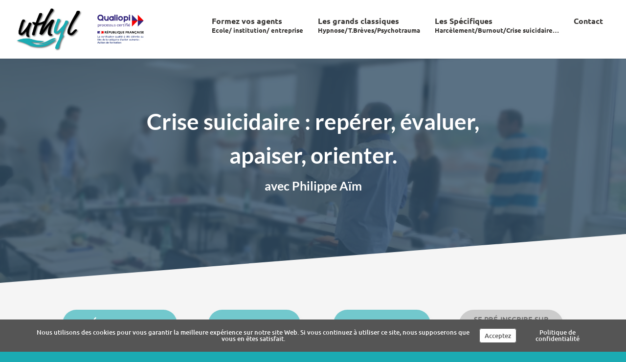

--- FILE ---
content_type: text/html; charset=UTF-8
request_url: https://institut-uthyl.com/formations/modules-complementaires/crise-suicidaire/
body_size: 49321
content:
<!DOCTYPE html>
<html lang="fr-FR">
<head>
	<meta charset="UTF-8" />
<meta http-equiv="X-UA-Compatible" content="IE=edge">
	<link rel="pingback" href="https://institut-uthyl.com/xmlrpc.php" />

	<script type="text/javascript">
		document.documentElement.className = 'js';
	</script>

	<title>Crise suicidaire : repérer, évaluer, apaiser, orienter.  - Institut UTHYL</title>
<link crossorigin data-rocket-preconnect href="https://sibautomation.com" rel="preconnect">
<link crossorigin data-rocket-preconnect href="https://fonts.googleapis.com" rel="preconnect">
<link crossorigin data-rocket-preconnect href="https://www.googletagmanager.com" rel="preconnect">
<link crossorigin data-rocket-preconnect href="https://www.google.com" rel="preconnect">
<link crossorigin data-rocket-preconnect href="https://newassets.hcaptcha.com" rel="preconnect">
<link crossorigin data-rocket-preconnect href="https://js.hcaptcha.com" rel="preconnect">
<link data-rocket-preload as="style" href="https://fonts.googleapis.com/css?family=Open%20Sans%3A400%2C700&#038;display=swap" rel="preload">
<link href="https://fonts.googleapis.com/css?family=Open%20Sans%3A400%2C700&#038;display=swap" media="print" onload="this.media=&#039;all&#039;" rel="stylesheet">
<noscript><link rel="stylesheet" href="https://fonts.googleapis.com/css?family=Open%20Sans%3A400%2C700&#038;display=swap"></noscript><link rel="preload" data-rocket-preload as="image" href="http://institut-uthyl.com/wp-content/uploads/2023/11/ITEM-jeu-de-lidiot-1.png" fetchpriority="high">
<link rel="preconnect" href="https://fonts.gstatic.com" crossorigin /><style id="et-divi-userfonts">@font-face { font-family: "Champagne Bold"; font-display: swap;  src: url("http://demo.joto-tennis.ch/wp-content/uploads/et-fonts/Champagne-Limousines-Bold.ttf") format("truetype"); }</style><style id="et-builder-googlefonts-cached-inline">/* Original: https://fonts.googleapis.com/css?family=Ubuntu:300,300italic,regular,italic,500,500italic,700,700italic|Lato:100,100italic,300,300italic,regular,italic,700,700italic,900,900italic&#038;subset=cyrillic,cyrillic-ext,greek,greek-ext,latin,latin-ext&#038;display=swap *//* User Agent: Mozilla/5.0 (Unknown; Linux x86_64) AppleWebKit/538.1 (KHTML, like Gecko) Safari/538.1 Daum/4.1 */@font-face {font-family: 'Lato';font-style: italic;font-weight: 100;font-display: swap;src: url(https://fonts.gstatic.com/s/lato/v25/S6u-w4BMUTPHjxsIPx-mPCc.ttf) format('truetype');}@font-face {font-family: 'Lato';font-style: italic;font-weight: 300;font-display: swap;src: url(https://fonts.gstatic.com/s/lato/v25/S6u_w4BMUTPHjxsI9w2_FQfo.ttf) format('truetype');}@font-face {font-family: 'Lato';font-style: italic;font-weight: 400;font-display: swap;src: url(https://fonts.gstatic.com/s/lato/v25/S6u8w4BMUTPHjxsAUi-v.ttf) format('truetype');}@font-face {font-family: 'Lato';font-style: italic;font-weight: 700;font-display: swap;src: url(https://fonts.gstatic.com/s/lato/v25/S6u_w4BMUTPHjxsI5wq_FQfo.ttf) format('truetype');}@font-face {font-family: 'Lato';font-style: italic;font-weight: 900;font-display: swap;src: url(https://fonts.gstatic.com/s/lato/v25/S6u_w4BMUTPHjxsI3wi_FQfo.ttf) format('truetype');}@font-face {font-family: 'Lato';font-style: normal;font-weight: 100;font-display: swap;src: url(https://fonts.gstatic.com/s/lato/v25/S6u8w4BMUTPHh30AUi-v.ttf) format('truetype');}@font-face {font-family: 'Lato';font-style: normal;font-weight: 300;font-display: swap;src: url(https://fonts.gstatic.com/s/lato/v25/S6u9w4BMUTPHh7USSwaPHA.ttf) format('truetype');}@font-face {font-family: 'Lato';font-style: normal;font-weight: 400;font-display: swap;src: url(https://fonts.gstatic.com/s/lato/v25/S6uyw4BMUTPHjxAwWw.ttf) format('truetype');}@font-face {font-family: 'Lato';font-style: normal;font-weight: 700;font-display: swap;src: url(https://fonts.gstatic.com/s/lato/v25/S6u9w4BMUTPHh6UVSwaPHA.ttf) format('truetype');}@font-face {font-family: 'Lato';font-style: normal;font-weight: 900;font-display: swap;src: url(https://fonts.gstatic.com/s/lato/v25/S6u9w4BMUTPHh50XSwaPHA.ttf) format('truetype');}@font-face {font-family: 'Ubuntu';font-style: italic;font-weight: 300;font-display: swap;src: url(https://fonts.gstatic.com/s/ubuntu/v21/4iCp6KVjbNBYlgoKejZftVyBN4Q.ttf) format('truetype');}@font-face {font-family: 'Ubuntu';font-style: italic;font-weight: 400;font-display: swap;src: url(https://fonts.gstatic.com/s/ubuntu/v21/4iCu6KVjbNBYlgoKej76l0w.ttf) format('truetype');}@font-face {font-family: 'Ubuntu';font-style: italic;font-weight: 500;font-display: swap;src: url(https://fonts.gstatic.com/s/ubuntu/v21/4iCp6KVjbNBYlgoKejYHtFyBN4Q.ttf) format('truetype');}@font-face {font-family: 'Ubuntu';font-style: italic;font-weight: 700;font-display: swap;src: url(https://fonts.gstatic.com/s/ubuntu/v21/4iCp6KVjbNBYlgoKejZPslyBN4Q.ttf) format('truetype');}@font-face {font-family: 'Ubuntu';font-style: normal;font-weight: 300;font-display: swap;src: url(https://fonts.gstatic.com/s/ubuntu/v21/4iCv6KVjbNBYlgoC1CzjvmyI.ttf) format('truetype');}@font-face {font-family: 'Ubuntu';font-style: normal;font-weight: 400;font-display: swap;src: url(https://fonts.gstatic.com/s/ubuntu/v21/4iCs6KVjbNBYlgoKcQ7z.ttf) format('truetype');}@font-face {font-family: 'Ubuntu';font-style: normal;font-weight: 500;font-display: swap;src: url(https://fonts.gstatic.com/s/ubuntu/v21/4iCv6KVjbNBYlgoCjC3jvmyI.ttf) format('truetype');}@font-face {font-family: 'Ubuntu';font-style: normal;font-weight: 700;font-display: swap;src: url(https://fonts.gstatic.com/s/ubuntu/v21/4iCv6KVjbNBYlgoCxCvjvmyI.ttf) format('truetype');}/* User Agent: Mozilla/5.0 (Windows NT 6.1; WOW64; rv:27.0) Gecko/20100101 Firefox/27.0 */@font-face {font-family: 'Lato';font-style: italic;font-weight: 100;font-display: swap;src: url(https://fonts.gstatic.com/l/font?kit=S6u-w4BMUTPHjxsIPx-mPCQ&skey=3404b88e33a27f67&v=v25) format('woff');}@font-face {font-family: 'Lato';font-style: italic;font-weight: 300;font-display: swap;src: url(https://fonts.gstatic.com/l/font?kit=S6u_w4BMUTPHjxsI9w2_FQfr&skey=8107d606b7e3d38e&v=v25) format('woff');}@font-face {font-family: 'Lato';font-style: italic;font-weight: 400;font-display: swap;src: url(https://fonts.gstatic.com/l/font?kit=S6u8w4BMUTPHjxsAUi-s&skey=51512958f8cff7a8&v=v25) format('woff');}@font-face {font-family: 'Lato';font-style: italic;font-weight: 700;font-display: swap;src: url(https://fonts.gstatic.com/l/font?kit=S6u_w4BMUTPHjxsI5wq_FQfr&skey=5334e9c0b67702e2&v=v25) format('woff');}@font-face {font-family: 'Lato';font-style: italic;font-weight: 900;font-display: swap;src: url(https://fonts.gstatic.com/l/font?kit=S6u_w4BMUTPHjxsI3wi_FQfr&skey=4066143815f8bfc2&v=v25) format('woff');}@font-face {font-family: 'Lato';font-style: normal;font-weight: 100;font-display: swap;src: url(https://fonts.gstatic.com/l/font?kit=S6u8w4BMUTPHh30AUi-s&skey=cfa1ba7b04a1ba34&v=v25) format('woff');}@font-face {font-family: 'Lato';font-style: normal;font-weight: 300;font-display: swap;src: url(https://fonts.gstatic.com/l/font?kit=S6u9w4BMUTPHh7USSwaPHw&skey=91f32e07d083dd3a&v=v25) format('woff');}@font-face {font-family: 'Lato';font-style: normal;font-weight: 400;font-display: swap;src: url(https://fonts.gstatic.com/l/font?kit=S6uyw4BMUTPHjxAwWA&skey=2d58b92a99e1c086&v=v25) format('woff');}@font-face {font-family: 'Lato';font-style: normal;font-weight: 700;font-display: swap;src: url(https://fonts.gstatic.com/l/font?kit=S6u9w4BMUTPHh6UVSwaPHw&skey=3480a19627739c0d&v=v25) format('woff');}@font-face {font-family: 'Lato';font-style: normal;font-weight: 900;font-display: swap;src: url(https://fonts.gstatic.com/l/font?kit=S6u9w4BMUTPHh50XSwaPHw&skey=d01acf708cb3b73b&v=v25) format('woff');}@font-face {font-family: 'Ubuntu';font-style: italic;font-weight: 300;font-display: swap;src: url(https://fonts.gstatic.com/l/font?kit=4iCp6KVjbNBYlgoKejZftVyBN4c&skey=90d99b3fe961a2bb&v=v21) format('woff');}@font-face {font-family: 'Ubuntu';font-style: italic;font-weight: 400;font-display: swap;src: url(https://fonts.gstatic.com/l/font?kit=4iCu6KVjbNBYlgoKej76l08&skey=faa714a35371172&v=v21) format('woff');}@font-face {font-family: 'Ubuntu';font-style: italic;font-weight: 500;font-display: swap;src: url(https://fonts.gstatic.com/l/font?kit=4iCp6KVjbNBYlgoKejYHtFyBN4c&skey=c945e28caa1e3826&v=v21) format('woff');}@font-face {font-family: 'Ubuntu';font-style: italic;font-weight: 700;font-display: swap;src: url(https://fonts.gstatic.com/l/font?kit=4iCp6KVjbNBYlgoKejZPslyBN4c&skey=fa49613badbd6dc7&v=v21) format('woff');}@font-face {font-family: 'Ubuntu';font-style: normal;font-weight: 300;font-display: swap;src: url(https://fonts.gstatic.com/l/font?kit=4iCv6KVjbNBYlgoC1CzjvmyL&skey=c70d0e00360563fb&v=v21) format('woff');}@font-face {font-family: 'Ubuntu';font-style: normal;font-weight: 400;font-display: swap;src: url(https://fonts.gstatic.com/l/font?kit=4iCs6KVjbNBYlgoKcQ7w&skey=7e59fc036a1a8481&v=v21) format('woff');}@font-face {font-family: 'Ubuntu';font-style: normal;font-weight: 500;font-display: swap;src: url(https://fonts.gstatic.com/l/font?kit=4iCv6KVjbNBYlgoCjC3jvmyL&skey=d8a1e01f6daf5892&v=v21) format('woff');}@font-face {font-family: 'Ubuntu';font-style: normal;font-weight: 700;font-display: swap;src: url(https://fonts.gstatic.com/l/font?kit=4iCv6KVjbNBYlgoCxCvjvmyL&skey=403363908a1ded4d&v=v21) format('woff');}/* User Agent: Mozilla/5.0 (Windows NT 6.3; rv:39.0) Gecko/20100101 Firefox/39.0 */@font-face {font-family: 'Lato';font-style: italic;font-weight: 100;font-display: swap;src: url(https://fonts.gstatic.com/s/lato/v25/S6u-w4BMUTPHjxsIPx-mPCI.woff2) format('woff2');}@font-face {font-family: 'Lato';font-style: italic;font-weight: 300;font-display: swap;src: url(https://fonts.gstatic.com/s/lato/v25/S6u_w4BMUTPHjxsI9w2_FQft.woff2) format('woff2');}@font-face {font-family: 'Lato';font-style: italic;font-weight: 400;font-display: swap;src: url(https://fonts.gstatic.com/s/lato/v25/S6u8w4BMUTPHjxsAUi-q.woff2) format('woff2');}@font-face {font-family: 'Lato';font-style: italic;font-weight: 700;font-display: swap;src: url(https://fonts.gstatic.com/s/lato/v25/S6u_w4BMUTPHjxsI5wq_FQft.woff2) format('woff2');}@font-face {font-family: 'Lato';font-style: italic;font-weight: 900;font-display: swap;src: url(https://fonts.gstatic.com/s/lato/v25/S6u_w4BMUTPHjxsI3wi_FQft.woff2) format('woff2');}@font-face {font-family: 'Lato';font-style: normal;font-weight: 100;font-display: swap;src: url(https://fonts.gstatic.com/s/lato/v25/S6u8w4BMUTPHh30AUi-q.woff2) format('woff2');}@font-face {font-family: 'Lato';font-style: normal;font-weight: 300;font-display: swap;src: url(https://fonts.gstatic.com/s/lato/v25/S6u9w4BMUTPHh7USSwaPGQ.woff2) format('woff2');}@font-face {font-family: 'Lato';font-style: normal;font-weight: 400;font-display: swap;src: url(https://fonts.gstatic.com/s/lato/v25/S6uyw4BMUTPHjxAwXg.woff2) format('woff2');}@font-face {font-family: 'Lato';font-style: normal;font-weight: 700;font-display: swap;src: url(https://fonts.gstatic.com/s/lato/v25/S6u9w4BMUTPHh6UVSwaPGQ.woff2) format('woff2');}@font-face {font-family: 'Lato';font-style: normal;font-weight: 900;font-display: swap;src: url(https://fonts.gstatic.com/s/lato/v25/S6u9w4BMUTPHh50XSwaPGQ.woff2) format('woff2');}@font-face {font-family: 'Ubuntu';font-style: italic;font-weight: 300;font-display: swap;src: url(https://fonts.gstatic.com/s/ubuntu/v21/4iCp6KVjbNBYlgoKejZftVyBN4E.woff2) format('woff2');}@font-face {font-family: 'Ubuntu';font-style: italic;font-weight: 400;font-display: swap;src: url(https://fonts.gstatic.com/s/ubuntu/v21/4iCu6KVjbNBYlgoKej76l0k.woff2) format('woff2');}@font-face {font-family: 'Ubuntu';font-style: italic;font-weight: 500;font-display: swap;src: url(https://fonts.gstatic.com/s/ubuntu/v21/4iCp6KVjbNBYlgoKejYHtFyBN4E.woff2) format('woff2');}@font-face {font-family: 'Ubuntu';font-style: italic;font-weight: 700;font-display: swap;src: url(https://fonts.gstatic.com/s/ubuntu/v21/4iCp6KVjbNBYlgoKejZPslyBN4E.woff2) format('woff2');}@font-face {font-family: 'Ubuntu';font-style: normal;font-weight: 300;font-display: swap;src: url(https://fonts.gstatic.com/s/ubuntu/v21/4iCv6KVjbNBYlgoC1CzjvmyN.woff2) format('woff2');}@font-face {font-family: 'Ubuntu';font-style: normal;font-weight: 400;font-display: swap;src: url(https://fonts.gstatic.com/s/ubuntu/v21/4iCs6KVjbNBYlgoKcQ72.woff2) format('woff2');}@font-face {font-family: 'Ubuntu';font-style: normal;font-weight: 500;font-display: swap;src: url(https://fonts.gstatic.com/s/ubuntu/v21/4iCv6KVjbNBYlgoCjC3jvmyN.woff2) format('woff2');}@font-face {font-family: 'Ubuntu';font-style: normal;font-weight: 700;font-display: swap;src: url(https://fonts.gstatic.com/s/ubuntu/v21/4iCv6KVjbNBYlgoCxCvjvmyN.woff2) format('woff2');}</style><meta name='robots' content='max-image-preview:large' />
<script type="text/javascript">
			let jqueryParams=[],jQuery=function(r){return jqueryParams=[...jqueryParams,r],jQuery},$=function(r){return jqueryParams=[...jqueryParams,r],$};window.jQuery=jQuery,window.$=jQuery;let customHeadScripts=!1;jQuery.fn=jQuery.prototype={},$.fn=jQuery.prototype={},jQuery.noConflict=function(r){if(window.jQuery)return jQuery=window.jQuery,$=window.jQuery,customHeadScripts=!0,jQuery.noConflict},jQuery.ready=function(r){jqueryParams=[...jqueryParams,r]},$.ready=function(r){jqueryParams=[...jqueryParams,r]},jQuery.load=function(r){jqueryParams=[...jqueryParams,r]},$.load=function(r){jqueryParams=[...jqueryParams,r]},jQuery.fn.ready=function(r){jqueryParams=[...jqueryParams,r]},$.fn.ready=function(r){jqueryParams=[...jqueryParams,r]};</script><link rel='dns-prefetch' href='//fonts.googleapis.com' />
<link href='https://fonts.gstatic.com' crossorigin rel='preconnect' />
<link rel="alternate" type="application/rss+xml" title="Institut UTHYL &raquo; Flux" href="https://institut-uthyl.com/feed/" />
<link rel="alternate" type="application/rss+xml" title="Institut UTHYL &raquo; Flux des commentaires" href="https://institut-uthyl.com/comments/feed/" />
		<style>
			.lazyload,
			.lazyloading {
				max-width: 100%;
			}
		</style>
		<meta content="Max-Web v.0.1.0" name="generator"/><style id='wp-block-library-theme-inline-css' type='text/css'>
.wp-block-audio :where(figcaption){color:#555;font-size:13px;text-align:center}.is-dark-theme .wp-block-audio :where(figcaption){color:#ffffffa6}.wp-block-audio{margin:0 0 1em}.wp-block-code{border:1px solid #ccc;border-radius:4px;font-family:Menlo,Consolas,monaco,monospace;padding:.8em 1em}.wp-block-embed :where(figcaption){color:#555;font-size:13px;text-align:center}.is-dark-theme .wp-block-embed :where(figcaption){color:#ffffffa6}.wp-block-embed{margin:0 0 1em}.blocks-gallery-caption{color:#555;font-size:13px;text-align:center}.is-dark-theme .blocks-gallery-caption{color:#ffffffa6}:root :where(.wp-block-image figcaption){color:#555;font-size:13px;text-align:center}.is-dark-theme :root :where(.wp-block-image figcaption){color:#ffffffa6}.wp-block-image{margin:0 0 1em}.wp-block-pullquote{border-bottom:4px solid;border-top:4px solid;color:currentColor;margin-bottom:1.75em}.wp-block-pullquote cite,.wp-block-pullquote footer,.wp-block-pullquote__citation{color:currentColor;font-size:.8125em;font-style:normal;text-transform:uppercase}.wp-block-quote{border-left:.25em solid;margin:0 0 1.75em;padding-left:1em}.wp-block-quote cite,.wp-block-quote footer{color:currentColor;font-size:.8125em;font-style:normal;position:relative}.wp-block-quote:where(.has-text-align-right){border-left:none;border-right:.25em solid;padding-left:0;padding-right:1em}.wp-block-quote:where(.has-text-align-center){border:none;padding-left:0}.wp-block-quote.is-large,.wp-block-quote.is-style-large,.wp-block-quote:where(.is-style-plain){border:none}.wp-block-search .wp-block-search__label{font-weight:700}.wp-block-search__button{border:1px solid #ccc;padding:.375em .625em}:where(.wp-block-group.has-background){padding:1.25em 2.375em}.wp-block-separator.has-css-opacity{opacity:.4}.wp-block-separator{border:none;border-bottom:2px solid;margin-left:auto;margin-right:auto}.wp-block-separator.has-alpha-channel-opacity{opacity:1}.wp-block-separator:not(.is-style-wide):not(.is-style-dots){width:100px}.wp-block-separator.has-background:not(.is-style-dots){border-bottom:none;height:1px}.wp-block-separator.has-background:not(.is-style-wide):not(.is-style-dots){height:2px}.wp-block-table{margin:0 0 1em}.wp-block-table td,.wp-block-table th{word-break:normal}.wp-block-table :where(figcaption){color:#555;font-size:13px;text-align:center}.is-dark-theme .wp-block-table :where(figcaption){color:#ffffffa6}.wp-block-video :where(figcaption){color:#555;font-size:13px;text-align:center}.is-dark-theme .wp-block-video :where(figcaption){color:#ffffffa6}.wp-block-video{margin:0 0 1em}:root :where(.wp-block-template-part.has-background){margin-bottom:0;margin-top:0;padding:1.25em 2.375em}
</style>
<style id='global-styles-inline-css' type='text/css'>
:root{--wp--preset--aspect-ratio--square: 1;--wp--preset--aspect-ratio--4-3: 4/3;--wp--preset--aspect-ratio--3-4: 3/4;--wp--preset--aspect-ratio--3-2: 3/2;--wp--preset--aspect-ratio--2-3: 2/3;--wp--preset--aspect-ratio--16-9: 16/9;--wp--preset--aspect-ratio--9-16: 9/16;--wp--preset--color--black: #000000;--wp--preset--color--cyan-bluish-gray: #abb8c3;--wp--preset--color--white: #ffffff;--wp--preset--color--pale-pink: #f78da7;--wp--preset--color--vivid-red: #cf2e2e;--wp--preset--color--luminous-vivid-orange: #ff6900;--wp--preset--color--luminous-vivid-amber: #fcb900;--wp--preset--color--light-green-cyan: #7bdcb5;--wp--preset--color--vivid-green-cyan: #00d084;--wp--preset--color--pale-cyan-blue: #8ed1fc;--wp--preset--color--vivid-cyan-blue: #0693e3;--wp--preset--color--vivid-purple: #9b51e0;--wp--preset--gradient--vivid-cyan-blue-to-vivid-purple: linear-gradient(135deg,rgba(6,147,227,1) 0%,rgb(155,81,224) 100%);--wp--preset--gradient--light-green-cyan-to-vivid-green-cyan: linear-gradient(135deg,rgb(122,220,180) 0%,rgb(0,208,130) 100%);--wp--preset--gradient--luminous-vivid-amber-to-luminous-vivid-orange: linear-gradient(135deg,rgba(252,185,0,1) 0%,rgba(255,105,0,1) 100%);--wp--preset--gradient--luminous-vivid-orange-to-vivid-red: linear-gradient(135deg,rgba(255,105,0,1) 0%,rgb(207,46,46) 100%);--wp--preset--gradient--very-light-gray-to-cyan-bluish-gray: linear-gradient(135deg,rgb(238,238,238) 0%,rgb(169,184,195) 100%);--wp--preset--gradient--cool-to-warm-spectrum: linear-gradient(135deg,rgb(74,234,220) 0%,rgb(151,120,209) 20%,rgb(207,42,186) 40%,rgb(238,44,130) 60%,rgb(251,105,98) 80%,rgb(254,248,76) 100%);--wp--preset--gradient--blush-light-purple: linear-gradient(135deg,rgb(255,206,236) 0%,rgb(152,150,240) 100%);--wp--preset--gradient--blush-bordeaux: linear-gradient(135deg,rgb(254,205,165) 0%,rgb(254,45,45) 50%,rgb(107,0,62) 100%);--wp--preset--gradient--luminous-dusk: linear-gradient(135deg,rgb(255,203,112) 0%,rgb(199,81,192) 50%,rgb(65,88,208) 100%);--wp--preset--gradient--pale-ocean: linear-gradient(135deg,rgb(255,245,203) 0%,rgb(182,227,212) 50%,rgb(51,167,181) 100%);--wp--preset--gradient--electric-grass: linear-gradient(135deg,rgb(202,248,128) 0%,rgb(113,206,126) 100%);--wp--preset--gradient--midnight: linear-gradient(135deg,rgb(2,3,129) 0%,rgb(40,116,252) 100%);--wp--preset--font-size--small: 13px;--wp--preset--font-size--medium: 20px;--wp--preset--font-size--large: 36px;--wp--preset--font-size--x-large: 42px;--wp--preset--spacing--20: 0.44rem;--wp--preset--spacing--30: 0.67rem;--wp--preset--spacing--40: 1rem;--wp--preset--spacing--50: 1.5rem;--wp--preset--spacing--60: 2.25rem;--wp--preset--spacing--70: 3.38rem;--wp--preset--spacing--80: 5.06rem;--wp--preset--shadow--natural: 6px 6px 9px rgba(0, 0, 0, 0.2);--wp--preset--shadow--deep: 12px 12px 50px rgba(0, 0, 0, 0.4);--wp--preset--shadow--sharp: 6px 6px 0px rgba(0, 0, 0, 0.2);--wp--preset--shadow--outlined: 6px 6px 0px -3px rgba(255, 255, 255, 1), 6px 6px rgba(0, 0, 0, 1);--wp--preset--shadow--crisp: 6px 6px 0px rgba(0, 0, 0, 1);}:root { --wp--style--global--content-size: 823px;--wp--style--global--wide-size: 1080px; }:where(body) { margin: 0; }.wp-site-blocks > .alignleft { float: left; margin-right: 2em; }.wp-site-blocks > .alignright { float: right; margin-left: 2em; }.wp-site-blocks > .aligncenter { justify-content: center; margin-left: auto; margin-right: auto; }:where(.is-layout-flex){gap: 0.5em;}:where(.is-layout-grid){gap: 0.5em;}.is-layout-flow > .alignleft{float: left;margin-inline-start: 0;margin-inline-end: 2em;}.is-layout-flow > .alignright{float: right;margin-inline-start: 2em;margin-inline-end: 0;}.is-layout-flow > .aligncenter{margin-left: auto !important;margin-right: auto !important;}.is-layout-constrained > .alignleft{float: left;margin-inline-start: 0;margin-inline-end: 2em;}.is-layout-constrained > .alignright{float: right;margin-inline-start: 2em;margin-inline-end: 0;}.is-layout-constrained > .aligncenter{margin-left: auto !important;margin-right: auto !important;}.is-layout-constrained > :where(:not(.alignleft):not(.alignright):not(.alignfull)){max-width: var(--wp--style--global--content-size);margin-left: auto !important;margin-right: auto !important;}.is-layout-constrained > .alignwide{max-width: var(--wp--style--global--wide-size);}body .is-layout-flex{display: flex;}.is-layout-flex{flex-wrap: wrap;align-items: center;}.is-layout-flex > :is(*, div){margin: 0;}body .is-layout-grid{display: grid;}.is-layout-grid > :is(*, div){margin: 0;}body{padding-top: 0px;padding-right: 0px;padding-bottom: 0px;padding-left: 0px;}:root :where(.wp-element-button, .wp-block-button__link){background-color: #32373c;border-width: 0;color: #fff;font-family: inherit;font-size: inherit;line-height: inherit;padding: calc(0.667em + 2px) calc(1.333em + 2px);text-decoration: none;}.has-black-color{color: var(--wp--preset--color--black) !important;}.has-cyan-bluish-gray-color{color: var(--wp--preset--color--cyan-bluish-gray) !important;}.has-white-color{color: var(--wp--preset--color--white) !important;}.has-pale-pink-color{color: var(--wp--preset--color--pale-pink) !important;}.has-vivid-red-color{color: var(--wp--preset--color--vivid-red) !important;}.has-luminous-vivid-orange-color{color: var(--wp--preset--color--luminous-vivid-orange) !important;}.has-luminous-vivid-amber-color{color: var(--wp--preset--color--luminous-vivid-amber) !important;}.has-light-green-cyan-color{color: var(--wp--preset--color--light-green-cyan) !important;}.has-vivid-green-cyan-color{color: var(--wp--preset--color--vivid-green-cyan) !important;}.has-pale-cyan-blue-color{color: var(--wp--preset--color--pale-cyan-blue) !important;}.has-vivid-cyan-blue-color{color: var(--wp--preset--color--vivid-cyan-blue) !important;}.has-vivid-purple-color{color: var(--wp--preset--color--vivid-purple) !important;}.has-black-background-color{background-color: var(--wp--preset--color--black) !important;}.has-cyan-bluish-gray-background-color{background-color: var(--wp--preset--color--cyan-bluish-gray) !important;}.has-white-background-color{background-color: var(--wp--preset--color--white) !important;}.has-pale-pink-background-color{background-color: var(--wp--preset--color--pale-pink) !important;}.has-vivid-red-background-color{background-color: var(--wp--preset--color--vivid-red) !important;}.has-luminous-vivid-orange-background-color{background-color: var(--wp--preset--color--luminous-vivid-orange) !important;}.has-luminous-vivid-amber-background-color{background-color: var(--wp--preset--color--luminous-vivid-amber) !important;}.has-light-green-cyan-background-color{background-color: var(--wp--preset--color--light-green-cyan) !important;}.has-vivid-green-cyan-background-color{background-color: var(--wp--preset--color--vivid-green-cyan) !important;}.has-pale-cyan-blue-background-color{background-color: var(--wp--preset--color--pale-cyan-blue) !important;}.has-vivid-cyan-blue-background-color{background-color: var(--wp--preset--color--vivid-cyan-blue) !important;}.has-vivid-purple-background-color{background-color: var(--wp--preset--color--vivid-purple) !important;}.has-black-border-color{border-color: var(--wp--preset--color--black) !important;}.has-cyan-bluish-gray-border-color{border-color: var(--wp--preset--color--cyan-bluish-gray) !important;}.has-white-border-color{border-color: var(--wp--preset--color--white) !important;}.has-pale-pink-border-color{border-color: var(--wp--preset--color--pale-pink) !important;}.has-vivid-red-border-color{border-color: var(--wp--preset--color--vivid-red) !important;}.has-luminous-vivid-orange-border-color{border-color: var(--wp--preset--color--luminous-vivid-orange) !important;}.has-luminous-vivid-amber-border-color{border-color: var(--wp--preset--color--luminous-vivid-amber) !important;}.has-light-green-cyan-border-color{border-color: var(--wp--preset--color--light-green-cyan) !important;}.has-vivid-green-cyan-border-color{border-color: var(--wp--preset--color--vivid-green-cyan) !important;}.has-pale-cyan-blue-border-color{border-color: var(--wp--preset--color--pale-cyan-blue) !important;}.has-vivid-cyan-blue-border-color{border-color: var(--wp--preset--color--vivid-cyan-blue) !important;}.has-vivid-purple-border-color{border-color: var(--wp--preset--color--vivid-purple) !important;}.has-vivid-cyan-blue-to-vivid-purple-gradient-background{background: var(--wp--preset--gradient--vivid-cyan-blue-to-vivid-purple) !important;}.has-light-green-cyan-to-vivid-green-cyan-gradient-background{background: var(--wp--preset--gradient--light-green-cyan-to-vivid-green-cyan) !important;}.has-luminous-vivid-amber-to-luminous-vivid-orange-gradient-background{background: var(--wp--preset--gradient--luminous-vivid-amber-to-luminous-vivid-orange) !important;}.has-luminous-vivid-orange-to-vivid-red-gradient-background{background: var(--wp--preset--gradient--luminous-vivid-orange-to-vivid-red) !important;}.has-very-light-gray-to-cyan-bluish-gray-gradient-background{background: var(--wp--preset--gradient--very-light-gray-to-cyan-bluish-gray) !important;}.has-cool-to-warm-spectrum-gradient-background{background: var(--wp--preset--gradient--cool-to-warm-spectrum) !important;}.has-blush-light-purple-gradient-background{background: var(--wp--preset--gradient--blush-light-purple) !important;}.has-blush-bordeaux-gradient-background{background: var(--wp--preset--gradient--blush-bordeaux) !important;}.has-luminous-dusk-gradient-background{background: var(--wp--preset--gradient--luminous-dusk) !important;}.has-pale-ocean-gradient-background{background: var(--wp--preset--gradient--pale-ocean) !important;}.has-electric-grass-gradient-background{background: var(--wp--preset--gradient--electric-grass) !important;}.has-midnight-gradient-background{background: var(--wp--preset--gradient--midnight) !important;}.has-small-font-size{font-size: var(--wp--preset--font-size--small) !important;}.has-medium-font-size{font-size: var(--wp--preset--font-size--medium) !important;}.has-large-font-size{font-size: var(--wp--preset--font-size--large) !important;}.has-x-large-font-size{font-size: var(--wp--preset--font-size--x-large) !important;}
:where(.wp-block-post-template.is-layout-flex){gap: 1.25em;}:where(.wp-block-post-template.is-layout-grid){gap: 1.25em;}
:where(.wp-block-columns.is-layout-flex){gap: 2em;}:where(.wp-block-columns.is-layout-grid){gap: 2em;}
:root :where(.wp-block-pullquote){font-size: 1.5em;line-height: 1.6;}
</style>
<link data-minify="1" rel='stylesheet' id='et_monarch-css-css' href='https://institut-uthyl.com/wp-content/cache/min/1/wp-content/plugins/monarch/css/style.css?ver=1760976119' type='text/css' media='all' />

<link data-minify="1" rel='stylesheet' id='quadmenu-divi-css' href='https://institut-uthyl.com/wp-content/cache/min/1/wp-content/uploads/Child/quadmenu-divi.css?ver=1760976119' type='text/css' media='all' />
<link rel='stylesheet' id='pscrollbar-css' href='https://institut-uthyl.com/wp-content/plugins/quadmenu/assets/frontend/pscrollbar/perfect-scrollbar.min.css?ver=3.2.7' type='text/css' media='all' />
<link rel='stylesheet' id='owlcarousel-css' href='https://institut-uthyl.com/wp-content/plugins/quadmenu/assets/frontend/owlcarousel/owl.carousel.min.css?ver=3.2.7' type='text/css' media='all' />
<link data-minify="1" rel='stylesheet' id='quadmenu-normalize-css' href='https://institut-uthyl.com/wp-content/cache/min/1/wp-content/plugins/quadmenu/assets/frontend/css/quadmenu-normalize.css?ver=1760976119' type='text/css' media='all' />
<link data-minify="1" rel='stylesheet' id='quadmenu-widgets-css' href='https://institut-uthyl.com/wp-content/cache/min/1/wp-content/uploads/Child/quadmenu-widgets.css?ver=1760976119' type='text/css' media='all' />
<link data-minify="1" rel='stylesheet' id='quadmenu-css' href='https://institut-uthyl.com/wp-content/cache/min/1/wp-content/plugins/quadmenu/build/frontend/style.css?ver=1760976119' type='text/css' media='all' />
<link data-minify="1" rel='stylesheet' id='quadmenu-locations-css' href='https://institut-uthyl.com/wp-content/cache/min/1/wp-content/uploads/Child/quadmenu-locations.css?ver=1760976119' type='text/css' media='all' />
<link data-minify="1" rel='stylesheet' id='fontawesome5-css' href='https://institut-uthyl.com/wp-content/cache/min/1/wp-content/plugins/quadmenu/assets/frontend/icons/fontawesome5/css/all.min.css?ver=1760976119' type='text/css' media='all' />
<style id='divi-style-parent-inline-inline-css' type='text/css'>
/*!
Theme Name: Divi
Theme URI: http://www.elegantthemes.com/gallery/divi/
Version: 4.27.4
Description: Smart. Flexible. Beautiful. Divi is the most powerful theme in our collection.
Author: Elegant Themes
Author URI: http://www.elegantthemes.com
License: GNU General Public License v2
License URI: http://www.gnu.org/licenses/gpl-2.0.html
*/

a,abbr,acronym,address,applet,b,big,blockquote,body,center,cite,code,dd,del,dfn,div,dl,dt,em,fieldset,font,form,h1,h2,h3,h4,h5,h6,html,i,iframe,img,ins,kbd,label,legend,li,object,ol,p,pre,q,s,samp,small,span,strike,strong,sub,sup,tt,u,ul,var{margin:0;padding:0;border:0;outline:0;font-size:100%;-ms-text-size-adjust:100%;-webkit-text-size-adjust:100%;vertical-align:baseline;background:transparent}body{line-height:1}ol,ul{list-style:none}blockquote,q{quotes:none}blockquote:after,blockquote:before,q:after,q:before{content:"";content:none}blockquote{margin:20px 0 30px;border-left:5px solid;padding-left:20px}:focus{outline:0}del{text-decoration:line-through}pre{overflow:auto;padding:10px}figure{margin:0}table{border-collapse:collapse;border-spacing:0}article,aside,footer,header,hgroup,nav,section{display:block}body{font-family:Open Sans,Arial,sans-serif;font-size:14px;color:#666;background-color:#fff;line-height:1.7em;font-weight:500;-webkit-font-smoothing:antialiased;-moz-osx-font-smoothing:grayscale}body.page-template-page-template-blank-php #page-container{padding-top:0!important}body.et_cover_background{background-size:cover!important;background-position:top!important;background-repeat:no-repeat!important;background-attachment:fixed}a{color:#2ea3f2}a,a:hover{text-decoration:none}p{padding-bottom:1em}p:not(.has-background):last-of-type{padding-bottom:0}p.et_normal_padding{padding-bottom:1em}strong{font-weight:700}cite,em,i{font-style:italic}code,pre{font-family:Courier New,monospace;margin-bottom:10px}ins{text-decoration:none}sub,sup{height:0;line-height:1;position:relative;vertical-align:baseline}sup{bottom:.8em}sub{top:.3em}dl{margin:0 0 1.5em}dl dt{font-weight:700}dd{margin-left:1.5em}blockquote p{padding-bottom:0}embed,iframe,object,video{max-width:100%}h1,h2,h3,h4,h5,h6{color:#333;padding-bottom:10px;line-height:1em;font-weight:500}h1 a,h2 a,h3 a,h4 a,h5 a,h6 a{color:inherit}h1{font-size:30px}h2{font-size:26px}h3{font-size:22px}h4{font-size:18px}h5{font-size:16px}h6{font-size:14px}input{-webkit-appearance:none}input[type=checkbox]{-webkit-appearance:checkbox}input[type=radio]{-webkit-appearance:radio}input.text,input.title,input[type=email],input[type=password],input[type=tel],input[type=text],select,textarea{background-color:#fff;border:1px solid #bbb;padding:2px;color:#4e4e4e}input.text:focus,input.title:focus,input[type=text]:focus,select:focus,textarea:focus{border-color:#2d3940;color:#3e3e3e}input.text,input.title,input[type=text],select,textarea{margin:0}textarea{padding:4px}button,input,select,textarea{font-family:inherit}img{max-width:100%;height:auto}.clear{clear:both}br.clear{margin:0;padding:0}.pagination{clear:both}#et_search_icon:hover,.et-social-icon a:hover,.et_password_protected_form .et_submit_button,.form-submit .et_pb_buttontton.alt.disabled,.nav-single a,.posted_in a{color:#2ea3f2}.et-search-form,blockquote{border-color:#2ea3f2}#main-content{background-color:#fff}.container{width:80%;max-width:1080px;margin:auto;position:relative}body:not(.et-tb) #main-content .container,body:not(.et-tb-has-header) #main-content .container{padding-top:58px}.et_full_width_page #main-content .container:before{display:none}.main_title{margin-bottom:20px}.et_password_protected_form .et_submit_button:hover,.form-submit .et_pb_button:hover{background:rgba(0,0,0,.05)}.et_button_icon_visible .et_pb_button{padding-right:2em;padding-left:.7em}.et_button_icon_visible .et_pb_button:after{opacity:1;margin-left:0}.et_button_left .et_pb_button:hover:after{left:.15em}.et_button_left .et_pb_button:after{margin-left:0;left:1em}.et_button_icon_visible.et_button_left .et_pb_button,.et_button_left .et_pb_button:hover,.et_button_left .et_pb_module .et_pb_button:hover{padding-left:2em;padding-right:.7em}.et_button_icon_visible.et_button_left .et_pb_button:after,.et_button_left .et_pb_button:hover:after{left:.15em}.et_password_protected_form .et_submit_button:hover,.form-submit .et_pb_button:hover{padding:.3em 1em}.et_button_no_icon .et_pb_button:after{display:none}.et_button_no_icon.et_button_icon_visible.et_button_left .et_pb_button,.et_button_no_icon.et_button_left .et_pb_button:hover,.et_button_no_icon .et_pb_button,.et_button_no_icon .et_pb_button:hover{padding:.3em 1em!important}.et_button_custom_icon .et_pb_button:after{line-height:1.7em}.et_button_custom_icon.et_button_icon_visible .et_pb_button:after,.et_button_custom_icon .et_pb_button:hover:after{margin-left:.3em}#left-area .post_format-post-format-gallery .wp-block-gallery:first-of-type{padding:0;margin-bottom:-16px}.entry-content table:not(.variations){border:1px solid #eee;margin:0 0 15px;text-align:left;width:100%}.entry-content thead th,.entry-content tr th{color:#555;font-weight:700;padding:9px 24px}.entry-content tr td{border-top:1px solid #eee;padding:6px 24px}#left-area ul,.entry-content ul,.et-l--body ul,.et-l--footer ul,.et-l--header ul{list-style-type:disc;padding:0 0 23px 1em;line-height:26px}#left-area ol,.entry-content ol,.et-l--body ol,.et-l--footer ol,.et-l--header ol{list-style-type:decimal;list-style-position:inside;padding:0 0 23px;line-height:26px}#left-area ul li ul,.entry-content ul li ol{padding:2px 0 2px 20px}#left-area ol li ul,.entry-content ol li ol,.et-l--body ol li ol,.et-l--footer ol li ol,.et-l--header ol li ol{padding:2px 0 2px 35px}#left-area ul.wp-block-gallery{display:-webkit-box;display:-ms-flexbox;display:flex;-ms-flex-wrap:wrap;flex-wrap:wrap;list-style-type:none;padding:0}#left-area ul.products{padding:0!important;line-height:1.7!important;list-style:none!important}.gallery-item a{display:block}.gallery-caption,.gallery-item a{width:90%}#wpadminbar{z-index:100001}#left-area .post-meta{font-size:14px;padding-bottom:15px}#left-area .post-meta a{text-decoration:none;color:#666}#left-area .et_featured_image{padding-bottom:7px}.single .post{padding-bottom:25px}body.single .et_audio_content{margin-bottom:-6px}.nav-single a{text-decoration:none;color:#2ea3f2;font-size:14px;font-weight:400}.nav-previous{float:left}.nav-next{float:right}.et_password_protected_form p input{background-color:#eee;border:none!important;width:100%!important;border-radius:0!important;font-size:14px;color:#999!important;padding:16px!important;-webkit-box-sizing:border-box;box-sizing:border-box}.et_password_protected_form label{display:none}.et_password_protected_form .et_submit_button{font-family:inherit;display:block;float:right;margin:8px auto 0;cursor:pointer}.post-password-required p.nocomments.container{max-width:100%}.post-password-required p.nocomments.container:before{display:none}.aligncenter,div.post .new-post .aligncenter{display:block;margin-left:auto;margin-right:auto}.wp-caption{border:1px solid #ddd;text-align:center;background-color:#f3f3f3;margin-bottom:10px;max-width:96%;padding:8px}.wp-caption.alignleft{margin:0 30px 20px 0}.wp-caption.alignright{margin:0 0 20px 30px}.wp-caption img{margin:0;padding:0;border:0}.wp-caption p.wp-caption-text{font-size:12px;padding:0 4px 5px;margin:0}.alignright{float:right}.alignleft{float:left}img.alignleft{display:inline;float:left;margin-right:15px}img.alignright{display:inline;float:right;margin-left:15px}.page.et_pb_pagebuilder_layout #main-content{background-color:transparent}body #main-content .et_builder_inner_content>h1,body #main-content .et_builder_inner_content>h2,body #main-content .et_builder_inner_content>h3,body #main-content .et_builder_inner_content>h4,body #main-content .et_builder_inner_content>h5,body #main-content .et_builder_inner_content>h6{line-height:1.4em}body #main-content .et_builder_inner_content>p{line-height:1.7em}.wp-block-pullquote{margin:20px 0 30px}.wp-block-pullquote.has-background blockquote{border-left:none}.wp-block-group.has-background{padding:1.5em 1.5em .5em}@media (min-width:981px){#left-area{width:79.125%;padding-bottom:23px}#main-content .container:before{content:"";position:absolute;top:0;height:100%;width:1px;background-color:#e2e2e2}.et_full_width_page #left-area,.et_no_sidebar #left-area{float:none;width:100%!important}.et_full_width_page #left-area{padding-bottom:0}.et_no_sidebar #main-content .container:before{display:none}}@media (max-width:980px){#page-container{padding-top:80px}.et-tb #page-container,.et-tb-has-header #page-container{padding-top:0!important}#left-area,#sidebar{width:100%!important}#main-content .container:before{display:none!important}.et_full_width_page .et_gallery_item:nth-child(4n+1){clear:none}}@media print{#page-container{padding-top:0!important}}#wp-admin-bar-et-use-visual-builder a:before{font-family:ETmodules!important;content:"\e625";font-size:30px!important;width:28px;margin-top:-3px;color:#974df3!important}#wp-admin-bar-et-use-visual-builder:hover a:before{color:#fff!important}#wp-admin-bar-et-use-visual-builder:hover a,#wp-admin-bar-et-use-visual-builder a:hover{transition:background-color .5s ease;-webkit-transition:background-color .5s ease;-moz-transition:background-color .5s ease;background-color:#7e3bd0!important;color:#fff!important}* html .clearfix,:first-child+html .clearfix{zoom:1}.iphone .et_pb_section_video_bg video::-webkit-media-controls-start-playback-button{display:none!important;-webkit-appearance:none}.et_mobile_device .et_pb_section_parallax .et_pb_parallax_css{background-attachment:scroll}.et-social-facebook a.icon:before{content:"\e093"}.et-social-twitter a.icon:before{content:"\e094"}.et-social-google-plus a.icon:before{content:"\e096"}.et-social-instagram a.icon:before{content:"\e09a"}.et-social-rss a.icon:before{content:"\e09e"}.ai1ec-single-event:after{content:" ";display:table;clear:both}.evcal_event_details .evcal_evdata_cell .eventon_details_shading_bot.eventon_details_shading_bot{z-index:3}.wp-block-divi-layout{margin-bottom:1em}*{-webkit-box-sizing:border-box;box-sizing:border-box}#et-info-email:before,#et-info-phone:before,#et_search_icon:before,.comment-reply-link:after,.et-cart-info span:before,.et-pb-arrow-next:before,.et-pb-arrow-prev:before,.et-social-icon a:before,.et_audio_container .mejs-playpause-button button:before,.et_audio_container .mejs-volume-button button:before,.et_overlay:before,.et_password_protected_form .et_submit_button:after,.et_pb_button:after,.et_pb_contact_reset:after,.et_pb_contact_submit:after,.et_pb_font_icon:before,.et_pb_newsletter_button:after,.et_pb_pricing_table_button:after,.et_pb_promo_button:after,.et_pb_testimonial:before,.et_pb_toggle_title:before,.form-submit .et_pb_button:after,.mobile_menu_bar:before,a.et_pb_more_button:after{font-family:ETmodules!important;speak:none;font-style:normal;font-weight:400;-webkit-font-feature-settings:normal;font-feature-settings:normal;font-variant:normal;text-transform:none;line-height:1;-webkit-font-smoothing:antialiased;-moz-osx-font-smoothing:grayscale;text-shadow:0 0;direction:ltr}.et-pb-icon,.et_pb_custom_button_icon.et_pb_button:after,.et_pb_login .et_pb_custom_button_icon.et_pb_button:after,.et_pb_woo_custom_button_icon .button.et_pb_custom_button_icon.et_pb_button:after,.et_pb_woo_custom_button_icon .button.et_pb_custom_button_icon.et_pb_button:hover:after{content:attr(data-icon)}.et-pb-icon{font-family:ETmodules;speak:none;font-weight:400;-webkit-font-feature-settings:normal;font-feature-settings:normal;font-variant:normal;text-transform:none;line-height:1;-webkit-font-smoothing:antialiased;font-size:96px;font-style:normal;display:inline-block;-webkit-box-sizing:border-box;box-sizing:border-box;direction:ltr}#et-ajax-saving{display:none;-webkit-transition:background .3s,-webkit-box-shadow .3s;transition:background .3s,-webkit-box-shadow .3s;transition:background .3s,box-shadow .3s;transition:background .3s,box-shadow .3s,-webkit-box-shadow .3s;-webkit-box-shadow:rgba(0,139,219,.247059) 0 0 60px;box-shadow:0 0 60px rgba(0,139,219,.247059);position:fixed;top:50%;left:50%;width:50px;height:50px;background:#fff;border-radius:50px;margin:-25px 0 0 -25px;z-index:999999;text-align:center}#et-ajax-saving img{margin:9px}.et-safe-mode-indicator,.et-safe-mode-indicator:focus,.et-safe-mode-indicator:hover{-webkit-box-shadow:0 5px 10px rgba(41,196,169,.15);box-shadow:0 5px 10px rgba(41,196,169,.15);background:#29c4a9;color:#fff;font-size:14px;font-weight:600;padding:12px;line-height:16px;border-radius:3px;position:fixed;bottom:30px;right:30px;z-index:999999;text-decoration:none;font-family:Open Sans,sans-serif;-webkit-font-smoothing:antialiased;-moz-osx-font-smoothing:grayscale}.et_pb_button{font-size:20px;font-weight:500;padding:.3em 1em;line-height:1.7em!important;background-color:transparent;background-size:cover;background-position:50%;background-repeat:no-repeat;border:2px solid;border-radius:3px;-webkit-transition-duration:.2s;transition-duration:.2s;-webkit-transition-property:all!important;transition-property:all!important}.et_pb_button,.et_pb_button_inner{position:relative}.et_pb_button:hover,.et_pb_module .et_pb_button:hover{border:2px solid transparent;padding:.3em 2em .3em .7em}.et_pb_button:hover{background-color:hsla(0,0%,100%,.2)}.et_pb_bg_layout_light.et_pb_button:hover,.et_pb_bg_layout_light .et_pb_button:hover{background-color:rgba(0,0,0,.05)}.et_pb_button:after,.et_pb_button:before{font-size:32px;line-height:1em;content:"\35";opacity:0;position:absolute;margin-left:-1em;-webkit-transition:all .2s;transition:all .2s;text-transform:none;-webkit-font-feature-settings:"kern" off;font-feature-settings:"kern" off;font-variant:none;font-style:normal;font-weight:400;text-shadow:none}.et_pb_button.et_hover_enabled:hover:after,.et_pb_button.et_pb_hovered:hover:after{-webkit-transition:none!important;transition:none!important}.et_pb_button:before{display:none}.et_pb_button:hover:after{opacity:1;margin-left:0}.et_pb_column_1_3 h1,.et_pb_column_1_4 h1,.et_pb_column_1_5 h1,.et_pb_column_1_6 h1,.et_pb_column_2_5 h1{font-size:26px}.et_pb_column_1_3 h2,.et_pb_column_1_4 h2,.et_pb_column_1_5 h2,.et_pb_column_1_6 h2,.et_pb_column_2_5 h2{font-size:23px}.et_pb_column_1_3 h3,.et_pb_column_1_4 h3,.et_pb_column_1_5 h3,.et_pb_column_1_6 h3,.et_pb_column_2_5 h3{font-size:20px}.et_pb_column_1_3 h4,.et_pb_column_1_4 h4,.et_pb_column_1_5 h4,.et_pb_column_1_6 h4,.et_pb_column_2_5 h4{font-size:18px}.et_pb_column_1_3 h5,.et_pb_column_1_4 h5,.et_pb_column_1_5 h5,.et_pb_column_1_6 h5,.et_pb_column_2_5 h5{font-size:16px}.et_pb_column_1_3 h6,.et_pb_column_1_4 h6,.et_pb_column_1_5 h6,.et_pb_column_1_6 h6,.et_pb_column_2_5 h6{font-size:15px}.et_pb_bg_layout_dark,.et_pb_bg_layout_dark h1,.et_pb_bg_layout_dark h2,.et_pb_bg_layout_dark h3,.et_pb_bg_layout_dark h4,.et_pb_bg_layout_dark h5,.et_pb_bg_layout_dark h6{color:#fff!important}.et_pb_module.et_pb_text_align_left{text-align:left}.et_pb_module.et_pb_text_align_center{text-align:center}.et_pb_module.et_pb_text_align_right{text-align:right}.et_pb_module.et_pb_text_align_justified{text-align:justify}.clearfix:after{visibility:hidden;display:block;font-size:0;content:" ";clear:both;height:0}.et_pb_bg_layout_light .et_pb_more_button{color:#2ea3f2}.et_builder_inner_content{position:relative;z-index:1}header .et_builder_inner_content{z-index:2}.et_pb_css_mix_blend_mode_passthrough{mix-blend-mode:unset!important}.et_pb_image_container{margin:-20px -20px 29px}.et_pb_module_inner{position:relative}.et_hover_enabled_preview{z-index:2}.et_hover_enabled:hover{position:relative;z-index:2}.et_pb_all_tabs,.et_pb_module,.et_pb_posts_nav a,.et_pb_tab,.et_pb_with_background{position:relative;background-size:cover;background-position:50%;background-repeat:no-repeat}.et_pb_background_mask,.et_pb_background_pattern{bottom:0;left:0;position:absolute;right:0;top:0}.et_pb_background_mask{background-size:calc(100% + 2px) calc(100% + 2px);background-repeat:no-repeat;background-position:50%;overflow:hidden}.et_pb_background_pattern{background-position:0 0;background-repeat:repeat}.et_pb_with_border{position:relative;border:0 solid #333}.post-password-required .et_pb_row{padding:0;width:100%}.post-password-required .et_password_protected_form{min-height:0}body.et_pb_pagebuilder_layout.et_pb_show_title .post-password-required .et_password_protected_form h1,body:not(.et_pb_pagebuilder_layout) .post-password-required .et_password_protected_form h1{display:none}.et_pb_no_bg{padding:0!important}.et_overlay.et_pb_inline_icon:before,.et_pb_inline_icon:before{content:attr(data-icon)}.et_pb_more_button{color:inherit;text-shadow:none;text-decoration:none;display:inline-block;margin-top:20px}.et_parallax_bg_wrap{overflow:hidden;position:absolute;top:0;right:0;bottom:0;left:0}.et_parallax_bg{background-repeat:no-repeat;background-position:top;background-size:cover;position:absolute;bottom:0;left:0;width:100%;height:100%;display:block}.et_parallax_bg.et_parallax_bg__hover,.et_parallax_bg.et_parallax_bg_phone,.et_parallax_bg.et_parallax_bg_tablet,.et_parallax_gradient.et_parallax_gradient__hover,.et_parallax_gradient.et_parallax_gradient_phone,.et_parallax_gradient.et_parallax_gradient_tablet,.et_pb_section_parallax_hover:hover .et_parallax_bg:not(.et_parallax_bg__hover),.et_pb_section_parallax_hover:hover .et_parallax_gradient:not(.et_parallax_gradient__hover){display:none}.et_pb_section_parallax_hover:hover .et_parallax_bg.et_parallax_bg__hover,.et_pb_section_parallax_hover:hover .et_parallax_gradient.et_parallax_gradient__hover{display:block}.et_parallax_gradient{bottom:0;display:block;left:0;position:absolute;right:0;top:0}.et_pb_module.et_pb_section_parallax,.et_pb_posts_nav a.et_pb_section_parallax,.et_pb_tab.et_pb_section_parallax{position:relative}.et_pb_section_parallax .et_pb_parallax_css,.et_pb_slides .et_parallax_bg.et_pb_parallax_css{background-attachment:fixed}body.et-bfb .et_pb_section_parallax .et_pb_parallax_css,body.et-bfb .et_pb_slides .et_parallax_bg.et_pb_parallax_css{background-attachment:scroll;bottom:auto}.et_pb_section_parallax.et_pb_column .et_pb_module,.et_pb_section_parallax.et_pb_row .et_pb_column,.et_pb_section_parallax.et_pb_row .et_pb_module{z-index:9;position:relative}.et_pb_more_button:hover:after{opacity:1;margin-left:0}.et_pb_preload .et_pb_section_video_bg,.et_pb_preload>div{visibility:hidden}.et_pb_preload,.et_pb_section.et_pb_section_video.et_pb_preload{position:relative;background:#464646!important}.et_pb_preload:before{content:"";position:absolute;top:50%;left:50%;background:url(https://institut-uthyl.com/wp-content/themes/Divi/includes/builder/styles/images/preloader.gif) no-repeat;border-radius:32px;width:32px;height:32px;margin:-16px 0 0 -16px}.box-shadow-overlay{position:absolute;top:0;left:0;width:100%;height:100%;z-index:10;pointer-events:none}.et_pb_section>.box-shadow-overlay~.et_pb_row{z-index:11}body.safari .section_has_divider{will-change:transform}.et_pb_row>.box-shadow-overlay{z-index:8}.has-box-shadow-overlay{position:relative}.et_clickable{cursor:pointer}.screen-reader-text{border:0;clip:rect(1px,1px,1px,1px);-webkit-clip-path:inset(50%);clip-path:inset(50%);height:1px;margin:-1px;overflow:hidden;padding:0;position:absolute!important;width:1px;word-wrap:normal!important}.et_multi_view_hidden,.et_multi_view_hidden_image{display:none!important}@keyframes multi-view-image-fade{0%{opacity:0}10%{opacity:.1}20%{opacity:.2}30%{opacity:.3}40%{opacity:.4}50%{opacity:.5}60%{opacity:.6}70%{opacity:.7}80%{opacity:.8}90%{opacity:.9}to{opacity:1}}.et_multi_view_image__loading{visibility:hidden}.et_multi_view_image__loaded{-webkit-animation:multi-view-image-fade .5s;animation:multi-view-image-fade .5s}#et-pb-motion-effects-offset-tracker{visibility:hidden!important;opacity:0;position:absolute;top:0;left:0}.et-pb-before-scroll-animation{opacity:0}header.et-l.et-l--header:after{clear:both;display:block;content:""}.et_pb_module{-webkit-animation-timing-function:linear;animation-timing-function:linear;-webkit-animation-duration:.2s;animation-duration:.2s}@-webkit-keyframes fadeBottom{0%{opacity:0;-webkit-transform:translateY(10%);transform:translateY(10%)}to{opacity:1;-webkit-transform:translateY(0);transform:translateY(0)}}@keyframes fadeBottom{0%{opacity:0;-webkit-transform:translateY(10%);transform:translateY(10%)}to{opacity:1;-webkit-transform:translateY(0);transform:translateY(0)}}@-webkit-keyframes fadeLeft{0%{opacity:0;-webkit-transform:translateX(-10%);transform:translateX(-10%)}to{opacity:1;-webkit-transform:translateX(0);transform:translateX(0)}}@keyframes fadeLeft{0%{opacity:0;-webkit-transform:translateX(-10%);transform:translateX(-10%)}to{opacity:1;-webkit-transform:translateX(0);transform:translateX(0)}}@-webkit-keyframes fadeRight{0%{opacity:0;-webkit-transform:translateX(10%);transform:translateX(10%)}to{opacity:1;-webkit-transform:translateX(0);transform:translateX(0)}}@keyframes fadeRight{0%{opacity:0;-webkit-transform:translateX(10%);transform:translateX(10%)}to{opacity:1;-webkit-transform:translateX(0);transform:translateX(0)}}@-webkit-keyframes fadeTop{0%{opacity:0;-webkit-transform:translateY(-10%);transform:translateY(-10%)}to{opacity:1;-webkit-transform:translateX(0);transform:translateX(0)}}@keyframes fadeTop{0%{opacity:0;-webkit-transform:translateY(-10%);transform:translateY(-10%)}to{opacity:1;-webkit-transform:translateX(0);transform:translateX(0)}}@-webkit-keyframes fadeIn{0%{opacity:0}to{opacity:1}}@keyframes fadeIn{0%{opacity:0}to{opacity:1}}.et-waypoint:not(.et_pb_counters){opacity:0}@media (min-width:981px){.et_pb_section.et_section_specialty div.et_pb_row .et_pb_column .et_pb_column .et_pb_module.et-last-child,.et_pb_section.et_section_specialty div.et_pb_row .et_pb_column .et_pb_column .et_pb_module:last-child,.et_pb_section.et_section_specialty div.et_pb_row .et_pb_column .et_pb_row_inner .et_pb_column .et_pb_module.et-last-child,.et_pb_section.et_section_specialty div.et_pb_row .et_pb_column .et_pb_row_inner .et_pb_column .et_pb_module:last-child,.et_pb_section div.et_pb_row .et_pb_column .et_pb_module.et-last-child,.et_pb_section div.et_pb_row .et_pb_column .et_pb_module:last-child{margin-bottom:0}}@media (max-width:980px){.et_overlay.et_pb_inline_icon_tablet:before,.et_pb_inline_icon_tablet:before{content:attr(data-icon-tablet)}.et_parallax_bg.et_parallax_bg_tablet_exist,.et_parallax_gradient.et_parallax_gradient_tablet_exist{display:none}.et_parallax_bg.et_parallax_bg_tablet,.et_parallax_gradient.et_parallax_gradient_tablet{display:block}.et_pb_column .et_pb_module{margin-bottom:30px}.et_pb_row .et_pb_column .et_pb_module.et-last-child,.et_pb_row .et_pb_column .et_pb_module:last-child,.et_section_specialty .et_pb_row .et_pb_column .et_pb_module.et-last-child,.et_section_specialty .et_pb_row .et_pb_column .et_pb_module:last-child{margin-bottom:0}.et_pb_more_button{display:inline-block!important}.et_pb_bg_layout_light_tablet.et_pb_button,.et_pb_bg_layout_light_tablet.et_pb_module.et_pb_button,.et_pb_bg_layout_light_tablet .et_pb_more_button{color:#2ea3f2}.et_pb_bg_layout_light_tablet .et_pb_forgot_password a{color:#666}.et_pb_bg_layout_light_tablet h1,.et_pb_bg_layout_light_tablet h2,.et_pb_bg_layout_light_tablet h3,.et_pb_bg_layout_light_tablet h4,.et_pb_bg_layout_light_tablet h5,.et_pb_bg_layout_light_tablet h6{color:#333!important}.et_pb_module .et_pb_bg_layout_light_tablet.et_pb_button{color:#2ea3f2!important}.et_pb_bg_layout_light_tablet{color:#666!important}.et_pb_bg_layout_dark_tablet,.et_pb_bg_layout_dark_tablet h1,.et_pb_bg_layout_dark_tablet h2,.et_pb_bg_layout_dark_tablet h3,.et_pb_bg_layout_dark_tablet h4,.et_pb_bg_layout_dark_tablet h5,.et_pb_bg_layout_dark_tablet h6{color:#fff!important}.et_pb_bg_layout_dark_tablet.et_pb_button,.et_pb_bg_layout_dark_tablet.et_pb_module.et_pb_button,.et_pb_bg_layout_dark_tablet .et_pb_more_button{color:inherit}.et_pb_bg_layout_dark_tablet .et_pb_forgot_password a{color:#fff}.et_pb_module.et_pb_text_align_left-tablet{text-align:left}.et_pb_module.et_pb_text_align_center-tablet{text-align:center}.et_pb_module.et_pb_text_align_right-tablet{text-align:right}.et_pb_module.et_pb_text_align_justified-tablet{text-align:justify}}@media (max-width:767px){.et_pb_more_button{display:inline-block!important}.et_overlay.et_pb_inline_icon_phone:before,.et_pb_inline_icon_phone:before{content:attr(data-icon-phone)}.et_parallax_bg.et_parallax_bg_phone_exist,.et_parallax_gradient.et_parallax_gradient_phone_exist{display:none}.et_parallax_bg.et_parallax_bg_phone,.et_parallax_gradient.et_parallax_gradient_phone{display:block}.et-hide-mobile{display:none!important}.et_pb_bg_layout_light_phone.et_pb_button,.et_pb_bg_layout_light_phone.et_pb_module.et_pb_button,.et_pb_bg_layout_light_phone .et_pb_more_button{color:#2ea3f2}.et_pb_bg_layout_light_phone .et_pb_forgot_password a{color:#666}.et_pb_bg_layout_light_phone h1,.et_pb_bg_layout_light_phone h2,.et_pb_bg_layout_light_phone h3,.et_pb_bg_layout_light_phone h4,.et_pb_bg_layout_light_phone h5,.et_pb_bg_layout_light_phone h6{color:#333!important}.et_pb_module .et_pb_bg_layout_light_phone.et_pb_button{color:#2ea3f2!important}.et_pb_bg_layout_light_phone{color:#666!important}.et_pb_bg_layout_dark_phone,.et_pb_bg_layout_dark_phone h1,.et_pb_bg_layout_dark_phone h2,.et_pb_bg_layout_dark_phone h3,.et_pb_bg_layout_dark_phone h4,.et_pb_bg_layout_dark_phone h5,.et_pb_bg_layout_dark_phone h6{color:#fff!important}.et_pb_bg_layout_dark_phone.et_pb_button,.et_pb_bg_layout_dark_phone.et_pb_module.et_pb_button,.et_pb_bg_layout_dark_phone .et_pb_more_button{color:inherit}.et_pb_module .et_pb_bg_layout_dark_phone.et_pb_button{color:#fff!important}.et_pb_bg_layout_dark_phone .et_pb_forgot_password a{color:#fff}.et_pb_module.et_pb_text_align_left-phone{text-align:left}.et_pb_module.et_pb_text_align_center-phone{text-align:center}.et_pb_module.et_pb_text_align_right-phone{text-align:right}.et_pb_module.et_pb_text_align_justified-phone{text-align:justify}}@media (max-width:479px){a.et_pb_more_button{display:block}}@media (min-width:768px) and (max-width:980px){[data-et-multi-view-load-tablet-hidden=true]:not(.et_multi_view_swapped){display:none!important}}@media (max-width:767px){[data-et-multi-view-load-phone-hidden=true]:not(.et_multi_view_swapped){display:none!important}}.et_pb_menu.et_pb_menu--style-inline_centered_logo .et_pb_menu__menu nav ul{-webkit-box-pack:center;-ms-flex-pack:center;justify-content:center}@-webkit-keyframes multi-view-image-fade{0%{-webkit-transform:scale(1);transform:scale(1);opacity:1}50%{-webkit-transform:scale(1.01);transform:scale(1.01);opacity:1}to{-webkit-transform:scale(1);transform:scale(1);opacity:1}}
</style>
<style id='divi-dynamic-critical-inline-css' type='text/css'>
@font-face{font-family:ETmodules;font-display:block;src:url(//institut-uthyl.com/wp-content/themes/Divi/core/admin/fonts/modules/all/modules.eot);src:url(//institut-uthyl.com/wp-content/themes/Divi/core/admin/fonts/modules/all/modules.eot?#iefix) format("embedded-opentype"),url(//institut-uthyl.com/wp-content/themes/Divi/core/admin/fonts/modules/all/modules.woff) format("woff"),url(//institut-uthyl.com/wp-content/themes/Divi/core/admin/fonts/modules/all/modules.ttf) format("truetype"),url(//institut-uthyl.com/wp-content/themes/Divi/core/admin/fonts/modules/all/modules.svg#ETmodules) format("svg");font-weight:400;font-style:normal}
@media (min-width:981px){.et_pb_gutters3 .et_pb_column,.et_pb_gutters3.et_pb_row .et_pb_column{margin-right:5.5%}.et_pb_gutters3 .et_pb_column_4_4,.et_pb_gutters3.et_pb_row .et_pb_column_4_4{width:100%}.et_pb_gutters3 .et_pb_column_4_4 .et_pb_module,.et_pb_gutters3.et_pb_row .et_pb_column_4_4 .et_pb_module{margin-bottom:2.75%}.et_pb_gutters3 .et_pb_column_3_4,.et_pb_gutters3.et_pb_row .et_pb_column_3_4{width:73.625%}.et_pb_gutters3 .et_pb_column_3_4 .et_pb_module,.et_pb_gutters3.et_pb_row .et_pb_column_3_4 .et_pb_module{margin-bottom:3.735%}.et_pb_gutters3 .et_pb_column_2_3,.et_pb_gutters3.et_pb_row .et_pb_column_2_3{width:64.833%}.et_pb_gutters3 .et_pb_column_2_3 .et_pb_module,.et_pb_gutters3.et_pb_row .et_pb_column_2_3 .et_pb_module{margin-bottom:4.242%}.et_pb_gutters3 .et_pb_column_3_5,.et_pb_gutters3.et_pb_row .et_pb_column_3_5{width:57.8%}.et_pb_gutters3 .et_pb_column_3_5 .et_pb_module,.et_pb_gutters3.et_pb_row .et_pb_column_3_5 .et_pb_module{margin-bottom:4.758%}.et_pb_gutters3 .et_pb_column_1_2,.et_pb_gutters3.et_pb_row .et_pb_column_1_2{width:47.25%}.et_pb_gutters3 .et_pb_column_1_2 .et_pb_module,.et_pb_gutters3.et_pb_row .et_pb_column_1_2 .et_pb_module{margin-bottom:5.82%}.et_pb_gutters3 .et_pb_column_2_5,.et_pb_gutters3.et_pb_row .et_pb_column_2_5{width:36.7%}.et_pb_gutters3 .et_pb_column_2_5 .et_pb_module,.et_pb_gutters3.et_pb_row .et_pb_column_2_5 .et_pb_module{margin-bottom:7.493%}.et_pb_gutters3 .et_pb_column_1_3,.et_pb_gutters3.et_pb_row .et_pb_column_1_3{width:29.6667%}.et_pb_gutters3 .et_pb_column_1_3 .et_pb_module,.et_pb_gutters3.et_pb_row .et_pb_column_1_3 .et_pb_module{margin-bottom:9.27%}.et_pb_gutters3 .et_pb_column_1_4,.et_pb_gutters3.et_pb_row .et_pb_column_1_4{width:20.875%}.et_pb_gutters3 .et_pb_column_1_4 .et_pb_module,.et_pb_gutters3.et_pb_row .et_pb_column_1_4 .et_pb_module{margin-bottom:13.174%}.et_pb_gutters3 .et_pb_column_1_5,.et_pb_gutters3.et_pb_row .et_pb_column_1_5{width:15.6%}.et_pb_gutters3 .et_pb_column_1_5 .et_pb_module,.et_pb_gutters3.et_pb_row .et_pb_column_1_5 .et_pb_module{margin-bottom:17.628%}.et_pb_gutters3 .et_pb_column_1_6,.et_pb_gutters3.et_pb_row .et_pb_column_1_6{width:12.0833%}.et_pb_gutters3 .et_pb_column_1_6 .et_pb_module,.et_pb_gutters3.et_pb_row .et_pb_column_1_6 .et_pb_module{margin-bottom:22.759%}.et_pb_gutters3 .et_full_width_page.woocommerce-page ul.products li.product{width:20.875%;margin-right:5.5%;margin-bottom:5.5%}.et_pb_gutters3.et_left_sidebar.woocommerce-page #main-content ul.products li.product,.et_pb_gutters3.et_right_sidebar.woocommerce-page #main-content ul.products li.product{width:28.353%;margin-right:7.47%}.et_pb_gutters3.et_left_sidebar.woocommerce-page #main-content ul.products.columns-1 li.product,.et_pb_gutters3.et_right_sidebar.woocommerce-page #main-content ul.products.columns-1 li.product{width:100%;margin-right:0}.et_pb_gutters3.et_left_sidebar.woocommerce-page #main-content ul.products.columns-2 li.product,.et_pb_gutters3.et_right_sidebar.woocommerce-page #main-content ul.products.columns-2 li.product{width:48%;margin-right:4%}.et_pb_gutters3.et_left_sidebar.woocommerce-page #main-content ul.products.columns-2 li:nth-child(2n+2),.et_pb_gutters3.et_right_sidebar.woocommerce-page #main-content ul.products.columns-2 li:nth-child(2n+2){margin-right:0}.et_pb_gutters3.et_left_sidebar.woocommerce-page #main-content ul.products.columns-2 li:nth-child(3n+1),.et_pb_gutters3.et_right_sidebar.woocommerce-page #main-content ul.products.columns-2 li:nth-child(3n+1){clear:none}}
@media (min-width:981px){.et_pb_gutter.et_pb_gutters1 #left-area{width:75%}.et_pb_gutter.et_pb_gutters1 #sidebar{width:25%}.et_pb_gutters1.et_right_sidebar #left-area{padding-right:0}.et_pb_gutters1.et_left_sidebar #left-area{padding-left:0}.et_pb_gutter.et_pb_gutters1.et_right_sidebar #main-content .container:before{right:25%!important}.et_pb_gutter.et_pb_gutters1.et_left_sidebar #main-content .container:before{left:25%!important}.et_pb_gutters1 .et_pb_column,.et_pb_gutters1.et_pb_row .et_pb_column{margin-right:0}.et_pb_gutters1 .et_pb_column_4_4,.et_pb_gutters1.et_pb_row .et_pb_column_4_4{width:100%}.et_pb_gutters1 .et_pb_column_4_4 .et_pb_module,.et_pb_gutters1.et_pb_row .et_pb_column_4_4 .et_pb_module{margin-bottom:0}.et_pb_gutters1 .et_pb_column_3_4,.et_pb_gutters1.et_pb_row .et_pb_column_3_4{width:75%}.et_pb_gutters1 .et_pb_column_3_4 .et_pb_module,.et_pb_gutters1.et_pb_row .et_pb_column_3_4 .et_pb_module{margin-bottom:0}.et_pb_gutters1 .et_pb_column_2_3,.et_pb_gutters1.et_pb_row .et_pb_column_2_3{width:66.667%}.et_pb_gutters1 .et_pb_column_2_3 .et_pb_module,.et_pb_gutters1.et_pb_row .et_pb_column_2_3 .et_pb_module{margin-bottom:0}.et_pb_gutters1 .et_pb_column_3_5,.et_pb_gutters1.et_pb_row .et_pb_column_3_5{width:60%}.et_pb_gutters1 .et_pb_column_3_5 .et_pb_module,.et_pb_gutters1.et_pb_row .et_pb_column_3_5 .et_pb_module{margin-bottom:0}.et_pb_gutters1 .et_pb_column_1_2,.et_pb_gutters1.et_pb_row .et_pb_column_1_2{width:50%}.et_pb_gutters1 .et_pb_column_1_2 .et_pb_module,.et_pb_gutters1.et_pb_row .et_pb_column_1_2 .et_pb_module{margin-bottom:0}.et_pb_gutters1 .et_pb_column_2_5,.et_pb_gutters1.et_pb_row .et_pb_column_2_5{width:40%}.et_pb_gutters1 .et_pb_column_2_5 .et_pb_module,.et_pb_gutters1.et_pb_row .et_pb_column_2_5 .et_pb_module{margin-bottom:0}.et_pb_gutters1 .et_pb_column_1_3,.et_pb_gutters1.et_pb_row .et_pb_column_1_3{width:33.3333%}.et_pb_gutters1 .et_pb_column_1_3 .et_pb_module,.et_pb_gutters1.et_pb_row .et_pb_column_1_3 .et_pb_module{margin-bottom:0}.et_pb_gutters1 .et_pb_column_1_4,.et_pb_gutters1.et_pb_row .et_pb_column_1_4{width:25%}.et_pb_gutters1 .et_pb_column_1_4 .et_pb_module,.et_pb_gutters1.et_pb_row .et_pb_column_1_4 .et_pb_module{margin-bottom:0}.et_pb_gutters1 .et_pb_column_1_5,.et_pb_gutters1.et_pb_row .et_pb_column_1_5{width:20%}.et_pb_gutters1 .et_pb_column_1_5 .et_pb_module,.et_pb_gutters1.et_pb_row .et_pb_column_1_5 .et_pb_module{margin-bottom:0}.et_pb_gutters1 .et_pb_column_1_6,.et_pb_gutters1.et_pb_row .et_pb_column_1_6{width:16.6667%}.et_pb_gutters1 .et_pb_column_1_6 .et_pb_module,.et_pb_gutters1.et_pb_row .et_pb_column_1_6 .et_pb_module{margin-bottom:0}.et_pb_gutters1 .et_full_width_page.woocommerce-page ul.products li.product{width:25%;margin-right:0;margin-bottom:0}.et_pb_gutters1.et_left_sidebar.woocommerce-page #main-content ul.products li.product,.et_pb_gutters1.et_right_sidebar.woocommerce-page #main-content ul.products li.product{width:33.333%;margin-right:0}}@media (max-width:980px){.et_pb_gutters1 .et_pb_column,.et_pb_gutters1 .et_pb_column .et_pb_module,.et_pb_gutters1.et_pb_row .et_pb_column,.et_pb_gutters1.et_pb_row .et_pb_column .et_pb_module{margin-bottom:0}.et_pb_gutters1 .et_pb_row_1-2_1-4_1-4>.et_pb_column.et_pb_column_1_4,.et_pb_gutters1 .et_pb_row_1-4_1-4>.et_pb_column.et_pb_column_1_4,.et_pb_gutters1 .et_pb_row_1-4_1-4_1-2>.et_pb_column.et_pb_column_1_4,.et_pb_gutters1 .et_pb_row_1-5_1-5_3-5>.et_pb_column.et_pb_column_1_5,.et_pb_gutters1 .et_pb_row_3-5_1-5_1-5>.et_pb_column.et_pb_column_1_5,.et_pb_gutters1 .et_pb_row_4col>.et_pb_column.et_pb_column_1_4,.et_pb_gutters1 .et_pb_row_5col>.et_pb_column.et_pb_column_1_5,.et_pb_gutters1.et_pb_row_1-2_1-4_1-4>.et_pb_column.et_pb_column_1_4,.et_pb_gutters1.et_pb_row_1-4_1-4>.et_pb_column.et_pb_column_1_4,.et_pb_gutters1.et_pb_row_1-4_1-4_1-2>.et_pb_column.et_pb_column_1_4,.et_pb_gutters1.et_pb_row_1-5_1-5_3-5>.et_pb_column.et_pb_column_1_5,.et_pb_gutters1.et_pb_row_3-5_1-5_1-5>.et_pb_column.et_pb_column_1_5,.et_pb_gutters1.et_pb_row_4col>.et_pb_column.et_pb_column_1_4,.et_pb_gutters1.et_pb_row_5col>.et_pb_column.et_pb_column_1_5{width:50%;margin-right:0}.et_pb_gutters1 .et_pb_row_1-2_1-6_1-6_1-6>.et_pb_column.et_pb_column_1_6,.et_pb_gutters1 .et_pb_row_1-6_1-6_1-6>.et_pb_column.et_pb_column_1_6,.et_pb_gutters1 .et_pb_row_1-6_1-6_1-6_1-2>.et_pb_column.et_pb_column_1_6,.et_pb_gutters1 .et_pb_row_6col>.et_pb_column.et_pb_column_1_6,.et_pb_gutters1.et_pb_row_1-2_1-6_1-6_1-6>.et_pb_column.et_pb_column_1_6,.et_pb_gutters1.et_pb_row_1-6_1-6_1-6>.et_pb_column.et_pb_column_1_6,.et_pb_gutters1.et_pb_row_1-6_1-6_1-6_1-2>.et_pb_column.et_pb_column_1_6,.et_pb_gutters1.et_pb_row_6col>.et_pb_column.et_pb_column_1_6{width:33.333%;margin-right:0}.et_pb_gutters1 .et_pb_row_1-6_1-6_1-6_1-6>.et_pb_column.et_pb_column_1_6,.et_pb_gutters1.et_pb_row_1-6_1-6_1-6_1-6>.et_pb_column.et_pb_column_1_6{width:50%;margin-right:0}}@media (max-width:767px){.et_pb_gutters1 .et_pb_column,.et_pb_gutters1 .et_pb_column .et_pb_module,.et_pb_gutters1.et_pb_row .et_pb_column,.et_pb_gutters1.et_pb_row .et_pb_column .et_pb_module{margin-bottom:0}}@media (max-width:479px){.et_pb_gutters1 .et_pb_column,.et_pb_gutters1.et_pb_row .et_pb_column{margin:0!important}.et_pb_gutters1 .et_pb_column .et_pb_module,.et_pb_gutters1.et_pb_row .et_pb_column .et_pb_module{margin-bottom:0}}
#et-secondary-menu li,#top-menu li{word-wrap:break-word}.nav li ul,.et_mobile_menu{border-color:#2EA3F2}.mobile_menu_bar:before,.mobile_menu_bar:after,#top-menu li.current-menu-ancestor>a,#top-menu li.current-menu-item>a{color:#2EA3F2}#main-header{-webkit-transition:background-color 0.4s, color 0.4s, opacity 0.4s ease-in-out, -webkit-transform 0.4s;transition:background-color 0.4s, color 0.4s, opacity 0.4s ease-in-out, -webkit-transform 0.4s;transition:background-color 0.4s, color 0.4s, transform 0.4s, opacity 0.4s ease-in-out;transition:background-color 0.4s, color 0.4s, transform 0.4s, opacity 0.4s ease-in-out, -webkit-transform 0.4s}#main-header.et-disabled-animations *{-webkit-transition-duration:0s !important;transition-duration:0s !important}.container{text-align:left;position:relative}.et_fixed_nav.et_show_nav #page-container{padding-top:80px}.et_fixed_nav.et_show_nav.et-tb #page-container,.et_fixed_nav.et_show_nav.et-tb-has-header #page-container{padding-top:0 !important}.et_fixed_nav.et_show_nav.et_secondary_nav_enabled #page-container{padding-top:111px}.et_fixed_nav.et_show_nav.et_secondary_nav_enabled.et_header_style_centered #page-container{padding-top:177px}.et_fixed_nav.et_show_nav.et_header_style_centered #page-container{padding-top:147px}.et_fixed_nav #main-header{position:fixed}.et-cloud-item-editor #page-container{padding-top:0 !important}.et_header_style_left #et-top-navigation{padding-top:33px}.et_header_style_left #et-top-navigation nav>ul>li>a{padding-bottom:33px}.et_header_style_left .logo_container{position:absolute;height:100%;width:100%}.et_header_style_left #et-top-navigation .mobile_menu_bar{padding-bottom:24px}.et_hide_search_icon #et_top_search{display:none !important}#logo{width:auto;-webkit-transition:all 0.4s ease-in-out;transition:all 0.4s ease-in-out;margin-bottom:0;max-height:54%;display:inline-block;float:none;vertical-align:middle;-webkit-transform:translate3d(0, 0, 0)}.et_pb_svg_logo #logo{height:54%}.logo_container{-webkit-transition:all 0.4s ease-in-out;transition:all 0.4s ease-in-out}span.logo_helper{display:inline-block;height:100%;vertical-align:middle;width:0}.safari .centered-inline-logo-wrap{-webkit-transform:translate3d(0, 0, 0);-webkit-transition:all 0.4s ease-in-out;transition:all 0.4s ease-in-out}#et-define-logo-wrap img{width:100%}.gecko #et-define-logo-wrap.svg-logo{position:relative !important}#top-menu-nav,#top-menu{line-height:0}#et-top-navigation{font-weight:600}.et_fixed_nav #et-top-navigation{-webkit-transition:all 0.4s ease-in-out;transition:all 0.4s ease-in-out}.et-cart-info span:before{content:"\e07a";margin-right:10px;position:relative}nav#top-menu-nav,#top-menu,nav.et-menu-nav,.et-menu{float:left}#top-menu li{display:inline-block;font-size:14px;padding-right:22px}#top-menu>li:last-child{padding-right:0}.et_fullwidth_nav.et_non_fixed_nav.et_header_style_left #top-menu>li:last-child>ul.sub-menu{right:0}#top-menu a{color:rgba(0,0,0,0.6);text-decoration:none;display:block;position:relative;-webkit-transition:opacity 0.4s ease-in-out, background-color 0.4s ease-in-out;transition:opacity 0.4s ease-in-out, background-color 0.4s ease-in-out}#top-menu-nav>ul>li>a:hover{opacity:0.7;-webkit-transition:all 0.4s ease-in-out;transition:all 0.4s ease-in-out}#et_search_icon:before{content:"\55";font-size:17px;left:0;position:absolute;top:-3px}#et_search_icon:hover{cursor:pointer}#et_top_search{float:right;margin:3px 0 0 22px;position:relative;display:block;width:18px}#et_top_search.et_search_opened{position:absolute;width:100%}.et-search-form{top:0;bottom:0;right:0;position:absolute;z-index:1000;width:100%}.et-search-form input{width:90%;border:none;color:#333;position:absolute;top:0;bottom:0;right:30px;margin:auto;background:transparent}.et-search-form .et-search-field::-ms-clear{width:0;height:0;display:none}.et_search_form_container{-webkit-animation:none;animation:none;-o-animation:none}.container.et_search_form_container{position:relative;opacity:0;height:1px}.container.et_search_form_container.et_pb_search_visible{z-index:999;-webkit-animation:fadeInTop 1s 1 cubic-bezier(0.77, 0, 0.175, 1);animation:fadeInTop 1s 1 cubic-bezier(0.77, 0, 0.175, 1)}.et_pb_search_visible.et_pb_no_animation{opacity:1}.et_pb_search_form_hidden{-webkit-animation:fadeOutTop 1s 1 cubic-bezier(0.77, 0, 0.175, 1);animation:fadeOutTop 1s 1 cubic-bezier(0.77, 0, 0.175, 1)}span.et_close_search_field{display:block;width:30px;height:30px;z-index:99999;position:absolute;right:0;cursor:pointer;top:0;bottom:0;margin:auto}span.et_close_search_field:after{font-family:'ETmodules';content:'\4d';speak:none;font-weight:normal;font-variant:normal;text-transform:none;line-height:1;-webkit-font-smoothing:antialiased;font-size:32px;display:inline-block;-webkit-box-sizing:border-box;box-sizing:border-box}.container.et_menu_container{z-index:99}.container.et_search_form_container.et_pb_search_form_hidden{z-index:1 !important}.et_search_outer{width:100%;overflow:hidden;position:absolute;top:0}.container.et_pb_menu_hidden{z-index:-1}form.et-search-form{background:rgba(0,0,0,0) !important}input[type="search"]::-webkit-search-cancel-button{-webkit-appearance:none}.et-cart-info{color:inherit}#et-top-navigation .et-cart-info{float:left;margin:-2px 0 0 22px;font-size:16px}#et-top-navigation{float:right}#top-menu li li{padding:0 20px;margin:0}#top-menu li li a{padding:6px 20px;width:200px}.nav li.et-touch-hover>ul{opacity:1;visibility:visible}#top-menu .menu-item-has-children>a:first-child:after,#et-secondary-nav .menu-item-has-children>a:first-child:after{font-family:'ETmodules';content:"3";font-size:16px;position:absolute;right:0;top:0;font-weight:800}#top-menu .menu-item-has-children>a:first-child,#et-secondary-nav .menu-item-has-children>a:first-child{padding-right:20px}#top-menu li .menu-item-has-children>a:first-child{padding-right:40px}#top-menu li .menu-item-has-children>a:first-child:after{right:20px;top:6px}#top-menu li.mega-menu{position:inherit}#top-menu li.mega-menu>ul{padding:30px 20px;position:absolute !important;width:100%;left:0 !important}#top-menu li.mega-menu ul li{margin:0;float:left !important;display:block !important;padding:0 !important}#top-menu li.mega-menu>ul>li:nth-of-type(4n){clear:right}#top-menu li.mega-menu>ul>li:nth-of-type(4n+1){clear:left}#top-menu li.mega-menu ul li li{width:100%}#top-menu li.mega-menu li>ul{-webkit-animation:none !important;animation:none !important;padding:0px;border:none;left:auto;top:auto;width:90% !important;position:relative;-webkit-box-shadow:none;box-shadow:none}#top-menu li.mega-menu li ul{visibility:visible;opacity:1;display:none}#top-menu li.mega-menu.et-hover li ul{display:block}#top-menu li.mega-menu.et-hover>ul{opacity:1 !important;visibility:visible !important}#top-menu li.mega-menu>ul>li>a{width:90%;padding:0 20px 10px}#top-menu li.mega-menu>ul>li>a:first-child{padding-top:0 !important;font-weight:bold;border-bottom:1px solid rgba(0,0,0,0.03)}#top-menu li.mega-menu>ul>li>a:first-child:hover{background-color:transparent !important}#top-menu li.mega-menu li>a{width:100%}#top-menu li.mega-menu.mega-menu-parent li li,#top-menu li.mega-menu.mega-menu-parent li>a{width:100% !important}#top-menu li.mega-menu.mega-menu-parent li>.sub-menu{float:left;width:100% !important}#top-menu li.mega-menu>ul>li{width:25%;margin:0}#top-menu li.mega-menu.mega-menu-parent-3>ul>li{width:33.33%}#top-menu li.mega-menu.mega-menu-parent-2>ul>li{width:50%}#top-menu li.mega-menu.mega-menu-parent-1>ul>li{width:100%}#top-menu li.mega-menu .menu-item-has-children>a:first-child:after{display:none}#top-menu li.mega-menu>ul>li>ul>li{width:100%;margin:0}#et_mobile_nav_menu{float:right;display:none}.mobile_menu_bar{position:relative;display:block;line-height:0}.mobile_menu_bar:before,.et_toggle_slide_menu:after{content:"\61";font-size:32px;left:0;position:relative;top:0;cursor:pointer}.mobile_nav .select_page{display:none}.et_pb_menu_hidden #top-menu,.et_pb_menu_hidden #et_search_icon:before,.et_pb_menu_hidden .et-cart-info{opacity:0;-webkit-animation:fadeOutBottom 1s 1 cubic-bezier(0.77, 0, 0.175, 1);animation:fadeOutBottom 1s 1 cubic-bezier(0.77, 0, 0.175, 1)}.et_pb_menu_visible #top-menu,.et_pb_menu_visible #et_search_icon:before,.et_pb_menu_visible .et-cart-info{z-index:99;opacity:1;-webkit-animation:fadeInBottom 1s 1 cubic-bezier(0.77, 0, 0.175, 1);animation:fadeInBottom 1s 1 cubic-bezier(0.77, 0, 0.175, 1)}.et_pb_menu_hidden #top-menu,.et_pb_menu_hidden #et_search_icon:before,.et_pb_menu_hidden .mobile_menu_bar{opacity:0;-webkit-animation:fadeOutBottom 1s 1 cubic-bezier(0.77, 0, 0.175, 1);animation:fadeOutBottom 1s 1 cubic-bezier(0.77, 0, 0.175, 1)}.et_pb_menu_visible #top-menu,.et_pb_menu_visible #et_search_icon:before,.et_pb_menu_visible .mobile_menu_bar{z-index:99;opacity:1;-webkit-animation:fadeInBottom 1s 1 cubic-bezier(0.77, 0, 0.175, 1);animation:fadeInBottom 1s 1 cubic-bezier(0.77, 0, 0.175, 1)}.et_pb_no_animation #top-menu,.et_pb_no_animation #et_search_icon:before,.et_pb_no_animation .mobile_menu_bar,.et_pb_no_animation.et_search_form_container{animation:none !important;-o-animation:none !important;-webkit-animation:none !important;-moz-animation:none !important}body.admin-bar.et_fixed_nav #main-header{top:32px}body.et-wp-pre-3_8.admin-bar.et_fixed_nav #main-header{top:28px}body.et_fixed_nav.et_secondary_nav_enabled #main-header{top:30px}body.admin-bar.et_fixed_nav.et_secondary_nav_enabled #main-header{top:63px}@media all and (min-width: 981px){.et_hide_primary_logo #main-header:not(.et-fixed-header) .logo_container,.et_hide_fixed_logo #main-header.et-fixed-header .logo_container{height:0;opacity:0;-webkit-transition:all 0.4s ease-in-out;transition:all 0.4s ease-in-out}.et_hide_primary_logo #main-header:not(.et-fixed-header) .centered-inline-logo-wrap,.et_hide_fixed_logo #main-header.et-fixed-header .centered-inline-logo-wrap{height:0;opacity:0;padding:0}.et-animated-content#page-container{-webkit-transition:margin-top 0.4s ease-in-out;transition:margin-top 0.4s ease-in-out}.et_hide_nav #page-container{-webkit-transition:none;transition:none}.et_fullwidth_nav .et-search-form,.et_fullwidth_nav .et_close_search_field{right:30px}#main-header.et-fixed-header{-webkit-box-shadow:0 0 7px rgba(0,0,0,0.1) !important;box-shadow:0 0 7px rgba(0,0,0,0.1) !important}.et_header_style_left .et-fixed-header #et-top-navigation{padding-top:20px}.et_header_style_left .et-fixed-header #et-top-navigation nav>ul>li>a{padding-bottom:20px}.et_hide_nav.et_fixed_nav #main-header{opacity:0}.et_hide_nav.et_fixed_nav .et-fixed-header#main-header{-webkit-transform:translateY(0px) !important;transform:translateY(0px) !important;opacity:1}.et_hide_nav .centered-inline-logo-wrap,.et_hide_nav.et_fixed_nav #main-header,.et_hide_nav.et_fixed_nav #main-header,.et_hide_nav .centered-inline-logo-wrap{-webkit-transition-duration:.7s;transition-duration:.7s}.et_hide_nav #page-container{padding-top:0 !important}.et_primary_nav_dropdown_animation_fade #et-top-navigation ul li:hover>ul,.et_secondary_nav_dropdown_animation_fade #et-secondary-nav li:hover>ul{-webkit-transition:all .2s ease-in-out;transition:all .2s ease-in-out}.et_primary_nav_dropdown_animation_slide #et-top-navigation ul li:hover>ul,.et_secondary_nav_dropdown_animation_slide #et-secondary-nav li:hover>ul{-webkit-animation:fadeLeft .4s ease-in-out;animation:fadeLeft .4s ease-in-out}.et_primary_nav_dropdown_animation_expand #et-top-navigation ul li:hover>ul,.et_secondary_nav_dropdown_animation_expand #et-secondary-nav li:hover>ul{-webkit-transform-origin:0 0;transform-origin:0 0;-webkit-animation:Grow .4s ease-in-out;animation:Grow .4s ease-in-out;-webkit-backface-visibility:visible !important;backface-visibility:visible !important}.et_primary_nav_dropdown_animation_flip #et-top-navigation ul li ul li:hover>ul,.et_secondary_nav_dropdown_animation_flip #et-secondary-nav ul li:hover>ul{-webkit-animation:flipInX .6s ease-in-out;animation:flipInX .6s ease-in-out;-webkit-backface-visibility:visible !important;backface-visibility:visible !important}.et_primary_nav_dropdown_animation_flip #et-top-navigation ul li:hover>ul,.et_secondary_nav_dropdown_animation_flip #et-secondary-nav li:hover>ul{-webkit-animation:flipInY .6s ease-in-out;animation:flipInY .6s ease-in-out;-webkit-backface-visibility:visible !important;backface-visibility:visible !important}.et_fullwidth_nav #main-header .container{width:100%;max-width:100%;padding-right:32px;padding-left:30px}.et_non_fixed_nav.et_fullwidth_nav.et_header_style_left #main-header .container{padding-left:0}.et_non_fixed_nav.et_fullwidth_nav.et_header_style_left .logo_container{padding-left:30px}}@media all and (max-width: 980px){.et_fixed_nav.et_show_nav.et_secondary_nav_enabled #page-container,.et_fixed_nav.et_show_nav #page-container{padding-top:80px}.et_fixed_nav.et_show_nav.et-tb #page-container,.et_fixed_nav.et_show_nav.et-tb-has-header #page-container{padding-top:0 !important}.et_non_fixed_nav #page-container{padding-top:0}.et_fixed_nav.et_secondary_nav_only_menu.admin-bar #main-header{top:32px !important}.et_hide_mobile_logo #main-header .logo_container{display:none;opacity:0;-webkit-transition:all 0.4s ease-in-out;transition:all 0.4s ease-in-out}#top-menu{display:none}.et_hide_nav.et_fixed_nav #main-header{-webkit-transform:translateY(0px) !important;transform:translateY(0px) !important;opacity:1}#et-top-navigation{margin-right:0;-webkit-transition:none;transition:none}.et_fixed_nav #main-header{position:absolute}.et_header_style_left .et-fixed-header #et-top-navigation,.et_header_style_left #et-top-navigation{padding-top:24px;display:block}.et_fixed_nav #main-header{-webkit-transition:none;transition:none}.et_fixed_nav_temp #main-header{top:0 !important}#logo,.logo_container,#main-header,.container{-webkit-transition:none;transition:none}.et_header_style_left #logo{max-width:50%}#et_top_search{margin:0 35px 0 0;float:left}#et_search_icon:before{top:7px}.et_header_style_left .et-search-form{width:50% !important;max-width:50% !important}#et_mobile_nav_menu{display:block}#et-top-navigation .et-cart-info{margin-top:5px}}@media screen and (max-width: 782px){body.admin-bar.et_fixed_nav #main-header{top:46px}}@media all and (max-width: 767px){#et-top-navigation{margin-right:0}body.admin-bar.et_fixed_nav #main-header{top:46px}}@media all and (max-width: 479px){#et-top-navigation{margin-right:0}}@media print{#top-header,#main-header{position:relative !important;top:auto !important;right:auto !important;bottom:auto !important;left:auto !important}}
@-webkit-keyframes fadeOutTop{0%{opacity:1;-webkit-transform:translatey(0);transform:translatey(0)}to{opacity:0;-webkit-transform:translatey(-60%);transform:translatey(-60%)}}@keyframes fadeOutTop{0%{opacity:1;-webkit-transform:translatey(0);transform:translatey(0)}to{opacity:0;-webkit-transform:translatey(-60%);transform:translatey(-60%)}}@-webkit-keyframes fadeInTop{0%{opacity:0;-webkit-transform:translatey(-60%);transform:translatey(-60%)}to{opacity:1;-webkit-transform:translatey(0);transform:translatey(0)}}@keyframes fadeInTop{0%{opacity:0;-webkit-transform:translatey(-60%);transform:translatey(-60%)}to{opacity:1;-webkit-transform:translatey(0);transform:translatey(0)}}@-webkit-keyframes fadeInBottom{0%{opacity:0;-webkit-transform:translatey(60%);transform:translatey(60%)}to{opacity:1;-webkit-transform:translatey(0);transform:translatey(0)}}@keyframes fadeInBottom{0%{opacity:0;-webkit-transform:translatey(60%);transform:translatey(60%)}to{opacity:1;-webkit-transform:translatey(0);transform:translatey(0)}}@-webkit-keyframes fadeOutBottom{0%{opacity:1;-webkit-transform:translatey(0);transform:translatey(0)}to{opacity:0;-webkit-transform:translatey(60%);transform:translatey(60%)}}@keyframes fadeOutBottom{0%{opacity:1;-webkit-transform:translatey(0);transform:translatey(0)}to{opacity:0;-webkit-transform:translatey(60%);transform:translatey(60%)}}@-webkit-keyframes Grow{0%{opacity:0;-webkit-transform:scaleY(.5);transform:scaleY(.5)}to{opacity:1;-webkit-transform:scale(1);transform:scale(1)}}@keyframes Grow{0%{opacity:0;-webkit-transform:scaleY(.5);transform:scaleY(.5)}to{opacity:1;-webkit-transform:scale(1);transform:scale(1)}}/*!
	  * Animate.css - http://daneden.me/animate
	  * Licensed under the MIT license - http://opensource.org/licenses/MIT
	  * Copyright (c) 2015 Daniel Eden
	 */@-webkit-keyframes flipInX{0%{-webkit-transform:perspective(400px) rotateX(90deg);transform:perspective(400px) rotateX(90deg);-webkit-animation-timing-function:ease-in;animation-timing-function:ease-in;opacity:0}40%{-webkit-transform:perspective(400px) rotateX(-20deg);transform:perspective(400px) rotateX(-20deg);-webkit-animation-timing-function:ease-in;animation-timing-function:ease-in}60%{-webkit-transform:perspective(400px) rotateX(10deg);transform:perspective(400px) rotateX(10deg);opacity:1}80%{-webkit-transform:perspective(400px) rotateX(-5deg);transform:perspective(400px) rotateX(-5deg)}to{-webkit-transform:perspective(400px);transform:perspective(400px)}}@keyframes flipInX{0%{-webkit-transform:perspective(400px) rotateX(90deg);transform:perspective(400px) rotateX(90deg);-webkit-animation-timing-function:ease-in;animation-timing-function:ease-in;opacity:0}40%{-webkit-transform:perspective(400px) rotateX(-20deg);transform:perspective(400px) rotateX(-20deg);-webkit-animation-timing-function:ease-in;animation-timing-function:ease-in}60%{-webkit-transform:perspective(400px) rotateX(10deg);transform:perspective(400px) rotateX(10deg);opacity:1}80%{-webkit-transform:perspective(400px) rotateX(-5deg);transform:perspective(400px) rotateX(-5deg)}to{-webkit-transform:perspective(400px);transform:perspective(400px)}}@-webkit-keyframes flipInY{0%{-webkit-transform:perspective(400px) rotateY(90deg);transform:perspective(400px) rotateY(90deg);-webkit-animation-timing-function:ease-in;animation-timing-function:ease-in;opacity:0}40%{-webkit-transform:perspective(400px) rotateY(-20deg);transform:perspective(400px) rotateY(-20deg);-webkit-animation-timing-function:ease-in;animation-timing-function:ease-in}60%{-webkit-transform:perspective(400px) rotateY(10deg);transform:perspective(400px) rotateY(10deg);opacity:1}80%{-webkit-transform:perspective(400px) rotateY(-5deg);transform:perspective(400px) rotateY(-5deg)}to{-webkit-transform:perspective(400px);transform:perspective(400px)}}@keyframes flipInY{0%{-webkit-transform:perspective(400px) rotateY(90deg);transform:perspective(400px) rotateY(90deg);-webkit-animation-timing-function:ease-in;animation-timing-function:ease-in;opacity:0}40%{-webkit-transform:perspective(400px) rotateY(-20deg);transform:perspective(400px) rotateY(-20deg);-webkit-animation-timing-function:ease-in;animation-timing-function:ease-in}60%{-webkit-transform:perspective(400px) rotateY(10deg);transform:perspective(400px) rotateY(10deg);opacity:1}80%{-webkit-transform:perspective(400px) rotateY(-5deg);transform:perspective(400px) rotateY(-5deg)}to{-webkit-transform:perspective(400px);transform:perspective(400px)}}
#main-header{line-height:23px;font-weight:500;top:0;background-color:#fff;width:100%;-webkit-box-shadow:0 1px 0 rgba(0,0,0,.1);box-shadow:0 1px 0 rgba(0,0,0,.1);position:relative;z-index:99999}.nav li li{padding:0 20px;margin:0}.et-menu li li a{padding:6px 20px;width:200px}.nav li{position:relative;line-height:1em}.nav li li{position:relative;line-height:2em}.nav li ul{position:absolute;padding:20px 0;z-index:9999;width:240px;background:#fff;visibility:hidden;opacity:0;border-top:3px solid #2ea3f2;box-shadow:0 2px 5px rgba(0,0,0,.1);-moz-box-shadow:0 2px 5px rgba(0,0,0,.1);-webkit-box-shadow:0 2px 5px rgba(0,0,0,.1);-webkit-transform:translateZ(0);text-align:left}.nav li.et-hover>ul{visibility:visible}.nav li.et-touch-hover>ul,.nav li:hover>ul{opacity:1;visibility:visible}.nav li li ul{z-index:1000;top:-23px;left:240px}.nav li.et-reverse-direction-nav li ul{left:auto;right:240px}.nav li:hover{visibility:inherit}.et_mobile_menu li a,.nav li li a{font-size:14px;-webkit-transition:opacity .2s ease-in-out,background-color .2s ease-in-out;transition:opacity .2s ease-in-out,background-color .2s ease-in-out}.et_mobile_menu li a:hover,.nav ul li a:hover{background-color:rgba(0,0,0,.03);opacity:.7}.et-dropdown-removing>ul{display:none}.mega-menu .et-dropdown-removing>ul{display:block}.et-menu .menu-item-has-children>a:first-child:after{font-family:ETmodules;content:"3";font-size:16px;position:absolute;right:0;top:0;font-weight:800}.et-menu .menu-item-has-children>a:first-child{padding-right:20px}.et-menu li li.menu-item-has-children>a:first-child:after{right:20px;top:6px}.et-menu-nav li.mega-menu{position:inherit}.et-menu-nav li.mega-menu>ul{padding:30px 20px;position:absolute!important;width:100%;left:0!important}.et-menu-nav li.mega-menu ul li{margin:0;float:left!important;display:block!important;padding:0!important}.et-menu-nav li.mega-menu li>ul{-webkit-animation:none!important;animation:none!important;padding:0;border:none;left:auto;top:auto;width:240px!important;position:relative;box-shadow:none;-webkit-box-shadow:none}.et-menu-nav li.mega-menu li ul{visibility:visible;opacity:1;display:none}.et-menu-nav li.mega-menu.et-hover li ul,.et-menu-nav li.mega-menu:hover li ul{display:block}.et-menu-nav li.mega-menu:hover>ul{opacity:1!important;visibility:visible!important}.et-menu-nav li.mega-menu>ul>li>a:first-child{padding-top:0!important;font-weight:700;border-bottom:1px solid rgba(0,0,0,.03)}.et-menu-nav li.mega-menu>ul>li>a:first-child:hover{background-color:transparent!important}.et-menu-nav li.mega-menu li>a{width:200px!important}.et-menu-nav li.mega-menu.mega-menu-parent li>a,.et-menu-nav li.mega-menu.mega-menu-parent li li{width:100%!important}.et-menu-nav li.mega-menu.mega-menu-parent li>.sub-menu{float:left;width:100%!important}.et-menu-nav li.mega-menu>ul>li{width:25%;margin:0}.et-menu-nav li.mega-menu.mega-menu-parent-3>ul>li{width:33.33%}.et-menu-nav li.mega-menu.mega-menu-parent-2>ul>li{width:50%}.et-menu-nav li.mega-menu.mega-menu-parent-1>ul>li{width:100%}.et_pb_fullwidth_menu li.mega-menu .menu-item-has-children>a:first-child:after,.et_pb_menu li.mega-menu .menu-item-has-children>a:first-child:after{display:none}.et_fullwidth_nav #top-menu li.mega-menu>ul{width:auto;left:30px!important;right:30px!important}.et_mobile_menu{position:absolute;left:0;padding:5%;background:#fff;width:100%;visibility:visible;opacity:1;display:none;z-index:9999;border-top:3px solid #2ea3f2;box-shadow:0 2px 5px rgba(0,0,0,.1);-moz-box-shadow:0 2px 5px rgba(0,0,0,.1);-webkit-box-shadow:0 2px 5px rgba(0,0,0,.1)}#main-header .et_mobile_menu li ul,.et_pb_fullwidth_menu .et_mobile_menu li ul,.et_pb_menu .et_mobile_menu li ul{visibility:visible!important;display:block!important;padding-left:10px}.et_mobile_menu li li{padding-left:5%}.et_mobile_menu li a{border-bottom:1px solid rgba(0,0,0,.03);color:#666;padding:10px 5%;display:block}.et_mobile_menu .menu-item-has-children>a{font-weight:700;background-color:rgba(0,0,0,.03)}.et_mobile_menu li .menu-item-has-children>a{background-color:transparent}.et_mobile_nav_menu{float:right;display:none}.mobile_menu_bar{position:relative;display:block;line-height:0}.mobile_menu_bar:before{content:"a";font-size:32px;position:relative;left:0;top:0;cursor:pointer}.et_pb_module .mobile_menu_bar:before{top:2px}.mobile_nav .select_page{display:none}
.et-social-icons{float:right}.et-social-icons li{display:inline-block;margin-left:20px}.et-social-icon a{display:inline-block;font-size:24px;position:relative;text-align:center;-webkit-transition:color 300ms ease 0s;transition:color 300ms ease 0s;color:#666;text-decoration:none}.et-social-icons a:hover{opacity:0.7;-webkit-transition:all 0.4s ease-in-out;transition:all 0.4s ease-in-out}.et-social-icon span{display:none}.et_duplicate_social_icons{display:none}@media all and (max-width: 980px){.et-social-icons{float:none;text-align:center}}@media all and (max-width: 980px){.et-social-icons{margin:0 0 5px}}
.et_pb_widget{float:left;max-width:100%;word-wrap:break-word}.et_pb_widget a{text-decoration:none;color:#666}.et_pb_widget li a:hover{color:#82c0c7}.et_pb_widget ol li,.et_pb_widget ul li{margin-bottom:.5em}.et_pb_widget ol li ol li,.et_pb_widget ul li ul li{margin-left:15px}.et_pb_widget select{width:100%;height:28px;padding:0 5px}.et_pb_widget_area .et_pb_widget a{color:inherit}.et_pb_bg_layout_light .et_pb_widget li a{color:#666}.et_pb_bg_layout_dark .et_pb_widget li a{color:inherit}
#wp-calendar{empty-cells:show;margin:10px auto 0;width:100%}#wp-calendar a{display:block;text-decoration:none;font-weight:bold}#wp-calendar a:hover{text-decoration:underline}#wp-calendar caption{text-decoration:none;font:bold 13px Arial, Sans-Serif}#wp-calendar td{padding:3px 5px;color:#9f9f9f}#wp-calendar td#today{font-weight:bold}#wp-calendar th{font-style:normal;text-transform:capitalize;padding:3px 5px}#wp-calendar #prev a,#wp-calendar #next a{font-size:9pt}#wp-calendar #next a{padding-right:10px;text-align:right}#wp-calendar #prev a{padding-left:10px;text-align:left}.et_pb_widget .wp-block-calendar th,.et_pb_widget .wp-block-calendar td{border:0}.et_pb_widget .wp-block-calendar table th{font-weight:bold;background:none}.et_pb_widget .wp-block-calendar{text-align:left}
.widget_search .screen-reader-text,.et_pb_widget .wp-block-search__label{display:none}.widget_search input#s,.widget_search input#searchsubmit,.et_pb_widget .wp-block-search__input,.et_pb_widget .wp-block-search__button{padding:.7em;height:40px !important;margin:0;font-size:14px;line-height:normal !important;border:1px solid #ddd;color:#666}.widget_search #s,.et_pb_widget .wp-block-search__input{width:100%;border-radius:3px}.widget_search #searchform,.et_pb_widget .wp-block-search{position:relative}.widget_search #searchsubmit,.et_pb_widget .wp-block-search__button{background-color:#ddd;-webkit-border-top-right-radius:3px;-webkit-border-bottom-right-radius:3px;-moz-border-radius-topright:3px;-moz-border-radius-bottomright:3px;border-top-right-radius:3px;border-bottom-right-radius:3px;position:absolute;right:0;top:0}#searchsubmit,.et_pb_widget .wp-block-search__button{cursor:pointer}
img#about-image{float:left;margin:3px 8px 8px 0px}
.et_pb_section{position:relative;background-color:#fff;background-position:50%;background-size:100%;background-size:cover}.et_pb_section--absolute,.et_pb_section--fixed{width:100%}.et_pb_section.et_section_transparent{background-color:transparent}.et_pb_fullwidth_section{padding:0}.et_pb_fullwidth_section>.et_pb_module:not(.et_pb_post_content):not(.et_pb_fullwidth_post_content) .et_pb_row{padding:0!important}.et_pb_inner_shadow{-webkit-box-shadow:inset 0 0 7px rgba(0,0,0,.07);box-shadow:inset 0 0 7px rgba(0,0,0,.07)}.et_pb_bottom_inside_divider,.et_pb_top_inside_divider{display:block;background-repeat-y:no-repeat;height:100%;position:absolute;pointer-events:none;width:100%;left:0;right:0}.et_pb_bottom_inside_divider.et-no-transition,.et_pb_top_inside_divider.et-no-transition{-webkit-transition:none!important;transition:none!important}.et-fb .section_has_divider.et_fb_element_controls_visible--child>.et_pb_bottom_inside_divider,.et-fb .section_has_divider.et_fb_element_controls_visible--child>.et_pb_top_inside_divider{z-index:1}.et_pb_section_video:not(.et_pb_section--with-menu){overflow:hidden;position:relative}.et_pb_column>.et_pb_section_video_bg{z-index:-1}.et_pb_section_video_bg{visibility:visible;position:absolute;top:0;left:0;width:100%;height:100%;overflow:hidden;display:block;pointer-events:none;-webkit-transition:display .3s;transition:display .3s}.et_pb_section_video_bg.et_pb_section_video_bg_hover,.et_pb_section_video_bg.et_pb_section_video_bg_phone,.et_pb_section_video_bg.et_pb_section_video_bg_tablet,.et_pb_section_video_bg.et_pb_section_video_bg_tablet_only{display:none}.et_pb_section_video_bg .mejs-controls,.et_pb_section_video_bg .mejs-overlay-play{display:none!important}.et_pb_section_video_bg embed,.et_pb_section_video_bg iframe,.et_pb_section_video_bg object,.et_pb_section_video_bg video{max-width:none}.et_pb_section_video_bg .mejs-video{left:50%;position:absolute;max-width:none}.et_pb_section_video_bg .mejs-overlay-loading{display:none!important}.et_pb_social_network_link .et_pb_section_video{overflow:visible}.et_pb_section_video_on_hover:hover>.et_pb_section_video_bg{display:none}.et_pb_section_video_on_hover:hover>.et_pb_section_video_bg_hover,.et_pb_section_video_on_hover:hover>.et_pb_section_video_bg_hover_inherit{display:block}@media (min-width:981px){.et_pb_section{padding:4% 0}body.et_pb_pagebuilder_layout.et_pb_show_title .post-password-required .et_pb_section,body:not(.et_pb_pagebuilder_layout) .post-password-required .et_pb_section{padding-top:0}.et_pb_fullwidth_section{padding:0}.et_pb_section_video_bg.et_pb_section_video_bg_desktop_only{display:block}}@media (max-width:980px){.et_pb_section{padding:50px 0}body.et_pb_pagebuilder_layout.et_pb_show_title .post-password-required .et_pb_section,body:not(.et_pb_pagebuilder_layout) .post-password-required .et_pb_section{padding-top:0}.et_pb_fullwidth_section{padding:0}.et_pb_section_video_bg.et_pb_section_video_bg_tablet{display:block}.et_pb_section_video_bg.et_pb_section_video_bg_desktop_only{display:none}}@media (min-width:768px){.et_pb_section_video_bg.et_pb_section_video_bg_desktop_tablet{display:block}}@media (min-width:768px) and (max-width:980px){.et_pb_section_video_bg.et_pb_section_video_bg_tablet_only{display:block}}@media (max-width:767px){.et_pb_section_video_bg.et_pb_section_video_bg_phone{display:block}.et_pb_section_video_bg.et_pb_section_video_bg_desktop_tablet{display:none}}
.et_pb_row{width:80%;max-width:1080px;margin:auto;position:relative}body.safari .section_has_divider,body.uiwebview .section_has_divider{-webkit-perspective:2000px;perspective:2000px}.section_has_divider .et_pb_row{z-index:5}.et_pb_row_inner{width:100%;position:relative}.et_pb_row.et_pb_row_empty,.et_pb_row_inner:nth-of-type(n+2).et_pb_row_empty{display:none}.et_pb_row:after,.et_pb_row_inner:after{content:"";display:block;clear:both;visibility:hidden;line-height:0;height:0;width:0}.et_pb_row_4col .et-last-child,.et_pb_row_4col .et-last-child-2,.et_pb_row_6col .et-last-child,.et_pb_row_6col .et-last-child-2,.et_pb_row_6col .et-last-child-3{margin-bottom:0}.et_pb_column{float:left;background-size:cover;background-position:50%;position:relative;z-index:2;min-height:1px}.et_pb_column--with-menu{z-index:3}.et_pb_column.et_pb_column_empty{min-height:1px}.et_pb_row .et_pb_column.et-last-child,.et_pb_row .et_pb_column:last-child,.et_pb_row_inner .et_pb_column.et-last-child,.et_pb_row_inner .et_pb_column:last-child{margin-right:0!important}.et_pb_column.et_pb_section_parallax{position:relative}.et_pb_column,.et_pb_row,.et_pb_row_inner{background-size:cover;background-position:50%;background-repeat:no-repeat}@media (min-width:981px){.et_pb_row{padding:2% 0}body.et_pb_pagebuilder_layout.et_pb_show_title .post-password-required .et_pb_row,body:not(.et_pb_pagebuilder_layout) .post-password-required .et_pb_row{padding:0;width:100%}.et_pb_column_3_4 .et_pb_row_inner{padding:3.735% 0}.et_pb_column_2_3 .et_pb_row_inner{padding:4.2415% 0}.et_pb_column_1_2 .et_pb_row_inner,.et_pb_column_3_5 .et_pb_row_inner{padding:5.82% 0}.et_section_specialty>.et_pb_row{padding:0}.et_pb_row_inner{width:100%}.et_pb_column_single{padding:2.855% 0}.et_pb_column_single .et_pb_module.et-first-child,.et_pb_column_single .et_pb_module:first-child{margin-top:0}.et_pb_column_single .et_pb_module.et-last-child,.et_pb_column_single .et_pb_module:last-child{margin-bottom:0}.et_pb_row .et_pb_column.et-last-child,.et_pb_row .et_pb_column:last-child,.et_pb_row_inner .et_pb_column.et-last-child,.et_pb_row_inner .et_pb_column:last-child{margin-right:0!important}.et_pb_row.et_pb_equal_columns,.et_pb_row_inner.et_pb_equal_columns,.et_pb_section.et_pb_equal_columns>.et_pb_row{display:-webkit-box;display:-ms-flexbox;display:flex}.rtl .et_pb_row.et_pb_equal_columns,.rtl .et_pb_row_inner.et_pb_equal_columns,.rtl .et_pb_section.et_pb_equal_columns>.et_pb_row{-webkit-box-orient:horizontal;-webkit-box-direction:reverse;-ms-flex-direction:row-reverse;flex-direction:row-reverse}.et_pb_row.et_pb_equal_columns>.et_pb_column,.et_pb_section.et_pb_equal_columns>.et_pb_row>.et_pb_column{-webkit-box-ordinal-group:2;-ms-flex-order:1;order:1}}@media (max-width:980px){.et_pb_row{max-width:1080px}body.et_pb_pagebuilder_layout.et_pb_show_title .post-password-required .et_pb_row,body:not(.et_pb_pagebuilder_layout) .post-password-required .et_pb_row{padding:0;width:100%}.et_pb_column .et_pb_row_inner,.et_pb_row{padding:30px 0}.et_section_specialty>.et_pb_row{padding:0}.et_pb_column{width:100%;margin-bottom:30px}.et_pb_bottom_divider .et_pb_row:nth-last-child(2) .et_pb_column:last-child,.et_pb_row .et_pb_column.et-last-child,.et_pb_row .et_pb_column:last-child{margin-bottom:0}.et_section_specialty .et_pb_row>.et_pb_column{padding-bottom:0}.et_pb_column.et_pb_column_empty{display:none}.et_pb_row_1-2_1-4_1-4,.et_pb_row_1-2_1-6_1-6_1-6,.et_pb_row_1-4_1-4,.et_pb_row_1-4_1-4_1-2,.et_pb_row_1-5_1-5_3-5,.et_pb_row_1-6_1-6_1-6,.et_pb_row_1-6_1-6_1-6_1-2,.et_pb_row_1-6_1-6_1-6_1-6,.et_pb_row_3-5_1-5_1-5,.et_pb_row_4col,.et_pb_row_5col,.et_pb_row_6col{display:-webkit-box;display:-ms-flexbox;display:flex;-ms-flex-wrap:wrap;flex-wrap:wrap}.et_pb_row_1-4_1-4>.et_pb_column.et_pb_column_1_4,.et_pb_row_1-4_1-4_1-2>.et_pb_column.et_pb_column_1_4,.et_pb_row_4col>.et_pb_column.et_pb_column_1_4{width:47.25%;margin-right:5.5%}.et_pb_row_1-4_1-4>.et_pb_column.et_pb_column_1_4:nth-child(2n),.et_pb_row_1-4_1-4_1-2>.et_pb_column.et_pb_column_1_4:nth-child(2n),.et_pb_row_4col>.et_pb_column.et_pb_column_1_4:nth-child(2n){margin-right:0}.et_pb_row_1-2_1-4_1-4>.et_pb_column.et_pb_column_1_4{width:47.25%;margin-right:5.5%}.et_pb_row_1-2_1-4_1-4>.et_pb_column.et_pb_column_1_2,.et_pb_row_1-2_1-4_1-4>.et_pb_column.et_pb_column_1_4:nth-child(odd){margin-right:0}.et_pb_row_1-2_1-4_1-4 .et_pb_column:nth-last-child(-n+2),.et_pb_row_1-4_1-4 .et_pb_column:nth-last-child(-n+2),.et_pb_row_4col .et_pb_column:nth-last-child(-n+2){margin-bottom:0}.et_pb_row_1-5_1-5_3-5>.et_pb_column.et_pb_column_1_5,.et_pb_row_5col>.et_pb_column.et_pb_column_1_5{width:47.25%;margin-right:5.5%}.et_pb_row_1-5_1-5_3-5>.et_pb_column.et_pb_column_1_5:nth-child(2n),.et_pb_row_5col>.et_pb_column.et_pb_column_1_5:nth-child(2n){margin-right:0}.et_pb_row_3-5_1-5_1-5>.et_pb_column.et_pb_column_1_5{width:47.25%;margin-right:5.5%}.et_pb_row_3-5_1-5_1-5>.et_pb_column.et_pb_column_1_5:nth-child(odd),.et_pb_row_3-5_1-5_1-5>.et_pb_column.et_pb_column_3_5{margin-right:0}.et_pb_row_3-5_1-5_1-5 .et_pb_column:nth-last-child(-n+2),.et_pb_row_5col .et_pb_column:last-child{margin-bottom:0}.et_pb_row_1-6_1-6_1-6_1-2>.et_pb_column.et_pb_column_1_6,.et_pb_row_6col>.et_pb_column.et_pb_column_1_6{width:29.666%;margin-right:5.5%}.et_pb_row_1-6_1-6_1-6_1-2>.et_pb_column.et_pb_column_1_6:nth-child(3n),.et_pb_row_6col>.et_pb_column.et_pb_column_1_6:nth-child(3n){margin-right:0}.et_pb_row_1-2_1-6_1-6_1-6>.et_pb_column.et_pb_column_1_6{width:29.666%;margin-right:5.5%}.et_pb_row_1-2_1-6_1-6_1-6>.et_pb_column.et_pb_column_1_2,.et_pb_row_1-2_1-6_1-6_1-6>.et_pb_column.et_pb_column_1_6:last-child{margin-right:0}.et_pb_row_1-2_1-2 .et_pb_column.et_pb_column_1_2,.et_pb_row_1-2_1-6_1-6_1-6 .et_pb_column:nth-last-child(-n+3),.et_pb_row_6col .et_pb_column:nth-last-child(-n+3){margin-bottom:0}.et_pb_row_1-2_1-2 .et_pb_column.et_pb_column_1_2 .et_pb_column.et_pb_column_1_6{width:29.666%;margin-right:5.5%;margin-bottom:0}.et_pb_row_1-2_1-2 .et_pb_column.et_pb_column_1_2 .et_pb_column.et_pb_column_1_6:last-child{margin-right:0}.et_pb_row_1-6_1-6_1-6_1-6>.et_pb_column.et_pb_column_1_6{width:47.25%;margin-right:5.5%}.et_pb_row_1-6_1-6_1-6_1-6>.et_pb_column.et_pb_column_1_6:nth-child(2n){margin-right:0}.et_pb_row_1-6_1-6_1-6_1-6:nth-last-child(-n+3){margin-bottom:0}}@media (max-width:479px){.et_pb_row .et_pb_column.et_pb_column_1_4,.et_pb_row .et_pb_column.et_pb_column_1_5,.et_pb_row .et_pb_column.et_pb_column_1_6{width:100%;margin:0 0 30px}.et_pb_row .et_pb_column.et_pb_column_1_4.et-last-child,.et_pb_row .et_pb_column.et_pb_column_1_4:last-child,.et_pb_row .et_pb_column.et_pb_column_1_5.et-last-child,.et_pb_row .et_pb_column.et_pb_column_1_5:last-child,.et_pb_row .et_pb_column.et_pb_column_1_6.et-last-child,.et_pb_row .et_pb_column.et_pb_column_1_6:last-child{margin-bottom:0}.et_pb_row_1-2_1-2 .et_pb_column.et_pb_column_1_2 .et_pb_column.et_pb_column_1_6{width:100%;margin:0 0 30px}.et_pb_row_1-2_1-2 .et_pb_column.et_pb_column_1_2 .et_pb_column.et_pb_column_1_6.et-last-child,.et_pb_row_1-2_1-2 .et_pb_column.et_pb_column_1_2 .et_pb_column.et_pb_column_1_6:last-child{margin-bottom:0}.et_pb_column{width:100%!important}}
.et_pb_with_border.et_pb_fullwidth_header .header-image-container img,.et_pb_with_border.et_pb_fullwidth_header .header-logo{border:0 solid #333}.et_pb_fullwidth_header{padding:50px 0;position:relative;background-position:50%;background-size:cover}.et_pb_fullwidth_header p{padding-bottom:0}.et_pb_fullwidth_header_subhead{display:block}.et_pb_fullscreen{padding:0}.et_pb_fullwidth_header .et_pb_fullwidth_header_container{position:relative;z-index:3;width:80%;max-width:1080px;margin-left:auto;margin-right:auto}.et_pb_fullscreen .et_pb_fullwidth_header_container{min-height:100vh;width:80%;max-width:none;height:100%}.et_pb_fullwidth_header .et_pb_fullwidth_header_container.center{display:-moz-flex;display:-ms-flex;display:-webkit-box;display:-ms-flexbox;display:flex;-ms-flex-flow:row wrap;-webkit-box-orient:horizontal;-webkit-box-direction:normal;flex-flow:row wrap;-moz-justify-content:center;-ms-justify-content:center;-webkit-box-pack:center;-ms-flex-pack:center;justify-content:center}.et_pb_fullscreen .et_pb_fullwidth_header_container.center.bottom-bottom{-ms-flex-flow:column wrap;-webkit-box-orient:vertical;-webkit-box-direction:normal;flex-flow:column wrap;-moz-justify-content:flex-end;-ms-justify-content:flex-end;-webkit-box-pack:end;-ms-flex-pack:end;justify-content:flex-end}.et_pb_fullscreen .et_pb_fullwidth_header_container.center.center-center{-ms-flex-flow:column nowrap;-webkit-box-orient:vertical;-webkit-box-direction:normal;flex-flow:column nowrap}.et_pb_fullscreen .et_pb_fullwidth_header_container.center.center-bottom .header-content-container{display:-moz-flex;display:-ms-flex;display:-webkit-box;display:-ms-flexbox;display:flex;-ms-flex-flow:row wrap;-webkit-box-orient:horizontal;-webkit-box-direction:normal;flex-flow:row wrap}.et_pb_fullscreen .et_pb_fullwidth_header_container.center.center-bottom .header-content-container .header-content{-webkit-align-self:center;-ms-align-self:center;-ms-flex-item-align:center;align-self:center}.et_pb_fullscreen .et_pb_fullwidth_header_container.center.bottom-center .header-image-container.center{-webkit-align-self:flex-start;-ms-align-self:flex-start;-ms-flex-item-align:start;align-self:flex-start}.et_pb_fullwidth_header .et_pb_fullwidth_header_container.center .header-content-container,.et_pb_fullwidth_header .et_pb_fullwidth_header_container.center .header-image-container{width:100%;-webkit-align-self:center;-ms-align-self:center;-ms-flex-item-align:center;align-self:center}.et_pb_fullwidth_header .et_pb_fullwidth_header_container.center .header-content-container.center,.et_pb_fullwidth_header .et_pb_fullwidth_header_container.center .header-image-container.center{-webkit-align-self:center;-ms-align-self:center;-ms-flex-item-align:center;align-self:center}.et_pb_fullscreen .et_pb_fullwidth_header_container.center .header-content-container.bottom,.et_pb_fullscreen .et_pb_fullwidth_header_container.center .header-image-container.bottom{-webkit-align-self:flex-end;-ms-align-self:flex-end;-ms-flex-item-align:end;align-self:flex-end}.et_pb_fullwidth_header .et_pb_fullwidth_header_container.left{display:-moz-flex;display:-ms-flexbox;display:-webkit-box;display:flex;-ms-flex-flow:row;-webkit-box-orient:horizontal;-webkit-box-direction:normal;flex-flow:row}.et_pb_fullwidth_header .et_pb_fullwidth_header_container.right{display:-moz-flex;display:-ms-flexbox;display:-webkit-box;display:flex;-ms-flex-flow:row-reverse;-webkit-box-orient:horizontal;-webkit-box-direction:reverse;flex-flow:row-reverse}.et_pb_fullwidth_header .et_pb_fullwidth_header_container.left .header-content-container,.et_pb_fullwidth_header .et_pb_fullwidth_header_container.right .header-content-container{width:100%}.et_pb_fullwidth_header .et_pb_fullwidth_header_container.left .header-image-container,.et_pb_fullwidth_header .et_pb_fullwidth_header_container.right .header-image-container,.et_pb_fullwidth_header.et_pb_header_with_image .et_pb_fullwidth_header_container.left .header-content-container,.et_pb_fullwidth_header.et_pb_header_with_image .et_pb_fullwidth_header_container.right .header-content-container{width:50%;-webkit-align-self:center;-ms-align-self:center;-ms-flex-item-align:center;align-self:center}.et_pb_fullwidth_header .et_pb_fullwidth_header_container.left .header-content-container.center,.et_pb_fullwidth_header .et_pb_fullwidth_header_container.left .header-image-container.center,.et_pb_fullwidth_header .et_pb_fullwidth_header_container.right .header-content-container.center,.et_pb_fullwidth_header .et_pb_fullwidth_header_container.right .header-image-container.center{-webkit-align-self:center;-ms-align-self:center;-ms-flex-item-align:center;align-self:center}.et_pb_fullscreen .et_pb_fullwidth_header_container.left .header-content-container.bottom,.et_pb_fullscreen .et_pb_fullwidth_header_container.left .header-image-container.bottom,.et_pb_fullscreen .et_pb_fullwidth_header_container.right .header-content-container.bottom,.et_pb_fullscreen .et_pb_fullwidth_header_container.right .header-image-container.bottom,.et_pb_fullwidth_header .et_pb_fullwidth_header_container.left .header-content-container.bottom,.et_pb_fullwidth_header .et_pb_fullwidth_header_container.left .header-image-container.bottom,.et_pb_fullwidth_header .et_pb_fullwidth_header_container.right .header-content-container.bottom,.et_pb_fullwidth_header .et_pb_fullwidth_header_container.right .header-image-container.bottom{-webkit-align-self:flex-end;-ms-align-self:flex-end;-ms-flex-item-align:end;align-self:flex-end}.et_pb_fullwidth_header .et_pb_fullwidth_header_container.left .header-content{text-align:left;margin-left:0}.et_pb_fullwidth_header.et_pb_header_with_image .et_pb_fullwidth_header_container.left .header-content{margin-right:6%}.et_pb_fullwidth_header .et_pb_fullwidth_header_container.right .header-content{text-align:right;margin-right:0;float:right}.et_pb_fullwidth_header.et_pb_header_with_image .et_pb_fullwidth_header_container.right .header-content{margin-left:6%}.et_pb_fullscreen .et_pb_fullwidth_header_container.left .header-content-container.bottom,.et_pb_fullscreen .et_pb_fullwidth_header_container.right .header-content-container.bottom{margin-bottom:80px}.et_pb_fullwidth_header .et_pb_fullwidth_header_container.left .header-content{padding-left:0}.et_pb_fullwidth_header .et_pb_fullwidth_header_container.right .header-content{padding-right:0}.et_pb_fullwidth_header .header-content{padding:10px;text-align:center}.et_pb_fullwidth_header .et_pb_fullwidth_header_container.center .header-content{margin:20px auto;width:80%;max-width:800px}.et_pb_fullwidth_header .header-image{text-align:center;margin-left:2%;margin-right:2%;line-height:0}.et_pb_fullwidth_header .et_pb_fullwidth_header_container .header-content a.et_pb_button{margin-top:20px;display:inline-block}.et_pb_fullwidth_header .et_pb_fullwidth_header_container .et_pb_button_one{margin-right:15px}.et_pb_fullwidth_header .et_pb_fullwidth_header_container.right .et_pb_button_one{margin-right:0}.et_pb_fullwidth_header .et_pb_fullwidth_header_container.right .et_pb_button_two{margin-left:15px}.et_pb_fullwidth_header .et_pb_fullwidth_header_overlay{content:"";position:absolute;top:0;left:0;bottom:0;right:0;z-index:2;pointer-events:none}.et_pb_fullwidth_header .et_pb_parallax_css{background-repeat:no-repeat;background-position:top;background-size:cover;background-attachment:fixed;position:absolute;width:100%;height:100%;overflow:hidden}.et_pb_fullwidth_header .et_pb_fullwidth_header_scroll{width:100%;min-height:30px;text-align:center;padding-top:10px;padding-bottom:20px;margin:0 auto;position:absolute;z-index:3;right:0;bottom:0;left:0;pointer-events:none}.et_pb_fullwidth_header .et_pb_fullwidth_header_scroll a{display:inline-block;pointer-events:all}.et_pb_fullwidth_header .et_pb_fullwidth_header_scroll a .et-pb-icon{color:#fff;font-size:3.5em}.et_pb_fullwidth_header .scroll-down-container .scroll-down-phone,.et_pb_fullwidth_header .scroll-down-container .scroll-down-tablet{display:none}@media (max-width:980px){.et_pb_fullwidth_header .scroll-down-container-tablet .scroll-down,.et_pb_fullwidth_header .scroll-down-container-tablet .scroll-down-phone{display:none}.et_pb_fullwidth_header .scroll-down-container-tablet .scroll-down-tablet{display:inline-block}}@media (max-width:767px){.et_pb_fullwidth_header .scroll-down-container-phone .scroll-down,.et_pb_fullwidth_header .scroll-down-container-phone .scroll-down-tablet{display:none}.et_pb_fullwidth_header .scroll-down-container-phone .scroll-down-phone{display:inline-block}.et_pb_fullwidth_header .et_pb_fullwidth_header_container.left,.et_pb_fullwidth_header .et_pb_fullwidth_header_container.right{-ms-flex-flow:column;-webkit-box-orient:vertical;-webkit-box-direction:normal;flex-flow:column;-moz-justify-content:center;-ms-justify-content:center;-webkit-box-pack:center;-ms-flex-pack:center;justify-content:center}.et_pb_fullwidth_header .et_pb_fullwidth_header_container.left .header-content-container,.et_pb_fullwidth_header .et_pb_fullwidth_header_container.left .header-image-container,.et_pb_fullwidth_header .et_pb_fullwidth_header_container.right .header-content-container,.et_pb_fullwidth_header .et_pb_fullwidth_header_container.right .header-image-container,.et_pb_fullwidth_header.et_pb_header_with_image .et_pb_fullwidth_header_container.left .header-content-container,.et_pb_fullwidth_header.et_pb_header_with_image .et_pb_fullwidth_header_container.right .header-content-container{width:100%}.et_pb_fullwidth_header .et_pb_fullwidth_header_container.left .header-content,.et_pb_fullwidth_header .et_pb_fullwidth_header_container.right .header-content{margin:20px 2%}}.ie .et_pb_fullwidth_header.et_pb_fullscreen .et_pb_fullwidth_header_container.left,.ie .et_pb_fullwidth_header.et_pb_fullscreen .et_pb_fullwidth_header_container.right{height:100px}.ie .et_pb_fullwidth_header .et_pb_fullwidth_header_container.right .header-content{float:none}
.et_pb_bg_layout_light.et_pb_module.et_pb_button{color:#2ea3f2}.et_pb_module.et_pb_button{display:inline-block;color:inherit}.et_pb_button_module_wrapper.et_pb_button_alignment_left{text-align:left}.et_pb_button_module_wrapper.et_pb_button_alignment_right{text-align:right}.et_pb_button_module_wrapper.et_pb_button_alignment_center{text-align:center}.et_pb_button_module_wrapper>a{display:inline-block}@media (max-width:980px){.et_pb_button_module_wrapper.et_pb_button_alignment_tablet_left{text-align:left}.et_pb_button_module_wrapper.et_pb_button_alignment_tablet_right{text-align:right}.et_pb_button_module_wrapper.et_pb_button_alignment_tablet_center{text-align:center}}@media (max-width:767px){.et_pb_button_module_wrapper.et_pb_button_alignment_phone_left{text-align:left}.et_pb_button_module_wrapper.et_pb_button_alignment_phone_right{text-align:right}.et_pb_button_module_wrapper.et_pb_button_alignment_phone_center{text-align:center}}
.et_pb_button[data-icon]:not([data-icon=""]):after{content:attr(data-icon)}@media (max-width:980px){.et_pb_button[data-icon-tablet]:not([data-icon-tablet=""]):after{content:attr(data-icon-tablet)}}@media (max-width:767px){.et_pb_button[data-icon-phone]:not([data-icon-phone=""]):after{content:attr(data-icon-phone)}}
.et_pb_text{word-wrap:break-word}.et_pb_text ol,.et_pb_text ul{padding-bottom:1em}.et_pb_text>:last-child{padding-bottom:0}.et_pb_text_inner{position:relative}
.et_pb_toggle_content,.et_pb_toggle_title{word-wrap:break-word}.et_pb_toggle{border:1px solid #d9d9d9}.et_pb_toggle_close{background-color:#f4f4f4;padding:20px}.et_pb_toggle_close .et_pb_toggle_content{display:none}.et_pb_toggle_open{padding:20px;background-color:#fff;z-index:1}.et_pb_toggle.et_pb_text_align_left .et_pb_toggle_title,.et_pb_toggle.et_pb_text_align_left h5.et_pb_toggle_title,.et_pb_toggle .et_pb_toggle_title,.et_pb_toggle h5.et_pb_toggle_title{cursor:pointer;position:relative;padding:0 50px 0 0}.et_pb_toggle_close .et_pb_toggle_title,.et_pb_toggle_close h5.et_pb_toggle_title{color:#666}.et_pb_toggle_open .et_pb_toggle_title,.et_pb_toggle_open h5.et_pb_toggle_title{color:#333}.et_pb_toggle_title:before{content:"\E050";position:absolute;right:0;font-size:16px;color:#ccc;top:50%;margin-top:-.5em}.et_pb_toggle .et_pb_toggle_title:before{right:0;left:auto}.et_pb_toggle_open .et_pb_toggle_title:before{content:"\E04F"}.et_pb_toggle_content{padding-top:20px;position:relative}.et_pb_toggle_content:empty{display:none!important}.et_pb_toggle_content p:last-of-type{padding-bottom:0}@media (max-width:980px){.et_pb_toggle.et_pb_text_align_left-tablet .et_pb_toggle_title,.et_pb_toggle.et_pb_text_align_left-tablet h5.et_pb_toggle_title{cursor:pointer;position:relative;padding:0 50px 0 0}}@media (max-width:767px){.et_pb_toggle.et_pb_text_align_left-phone .et_pb_toggle_title,.et_pb_toggle.et_pb_text_align_left-phone h5.et_pb_toggle_title{cursor:pointer;position:relative;padding:0 50px 0 0}}
.et_pb_code_inner{position:relative}.et_pb_button[data-icon]:not([data-icon=""]):after{content:attr(data-icon)}@media (max-width:980px){.et_pb_button[data-icon-tablet]:not([data-icon-tablet=""]):after{content:attr(data-icon-tablet)}}@media (max-width:767px){.et_pb_button[data-icon-phone]:not([data-icon-phone=""]):after{content:attr(data-icon-phone)}}
</style>
<link data-minify="1" rel='preload' id='divi-dynamic-late-css' href='https://institut-uthyl.com/wp-content/cache/min/1/wp-content/et-cache/18094/et-divi-dynamic-18094-late.css?ver=1760976620' as='style' media='all' onload="this.onload=null;this.rel='stylesheet'" />
<link data-minify="1" rel='preload' id='divi-dynamic-css' href='https://institut-uthyl.com/wp-content/cache/min/1/wp-content/et-cache/18094/et-divi-dynamic-18094.css?ver=1760976619' as='style' media='all' onload="this.onload=null;this.rel='stylesheet'" />
<link data-minify="1" rel='stylesheet' id='branda-cookie-notice-front-css' href='https://institut-uthyl.com/wp-content/cache/min/1/wp-content/plugins/ultimate-branding/inc/modules/front-end/assets/css/cookie-notice.css?ver=1760976119' type='text/css' media='all' />
<link data-minify="1" rel='stylesheet' id='sib-front-css-css' href='https://institut-uthyl.com/wp-content/cache/min/1/wp-content/plugins/mailin/css/mailin-front.css?ver=1760976119' type='text/css' media='all' />
<link rel='stylesheet' id='divi-style-css' href='https://institut-uthyl.com/wp-content/themes/Child/style.css?ver=4.27.4' type='text/css' media='all' />
<script type="text/javascript" src="https://institut-uthyl.com/wp-includes/js/jquery/jquery.min.js?ver=3.7.1" id="jquery-core-js"></script>
<script type="text/javascript" src="https://institut-uthyl.com/wp-includes/js/jquery/jquery-migrate.min.js?ver=3.4.1" id="jquery-migrate-js"></script>
<script type="text/javascript" id="jquery-js-after">
/* <![CDATA[ */
jqueryParams.length&&$.each(jqueryParams,function(e,r){if("function"==typeof r){var n=String(r);n.replace("$","jQuery");var a=new Function("return "+n)();$(document).ready(a)}});
/* ]]> */
</script>
<script type="text/javascript" id="sib-front-js-js-extra">
/* <![CDATA[ */
var sibErrMsg = {"invalidMail":"Veuillez entrer une adresse e-mail valide.","requiredField":"Veuillez compl\u00e9ter les champs obligatoires.","invalidDateFormat":"Veuillez entrer une date valide.","invalidSMSFormat":"Veuillez entrer une num\u00e9ro de t\u00e9l\u00e9phone valide."};
var ajax_sib_front_object = {"ajax_url":"https:\/\/institut-uthyl.com\/wp-admin\/admin-ajax.php","ajax_nonce":"687075ae46","flag_url":"https:\/\/institut-uthyl.com\/wp-content\/plugins\/mailin\/img\/flags\/"};
/* ]]> */
</script>
<script data-minify="1" type="text/javascript" src="https://institut-uthyl.com/wp-content/cache/min/1/wp-content/plugins/mailin/js/mailin-front.js?ver=1760976119" id="sib-front-js-js"></script>
<link rel="https://api.w.org/" href="https://institut-uthyl.com/wp-json/" /><link rel="alternate" title="JSON" type="application/json" href="https://institut-uthyl.com/wp-json/wp/v2/pages/18094" /><link rel="EditURI" type="application/rsd+xml" title="RSD" href="https://institut-uthyl.com/xmlrpc.php?rsd" />
<meta name="generator" content="WordPress 6.8.3" />
<link rel='shortlink' href='https://institut-uthyl.com/?p=18094' />
<link rel="alternate" title="oEmbed (JSON)" type="application/json+oembed" href="https://institut-uthyl.com/wp-json/oembed/1.0/embed?url=https%3A%2F%2Finstitut-uthyl.com%2Fformations%2Fmodules-complementaires%2Fcrise-suicidaire%2F" />
<link rel="alternate" title="oEmbed (XML)" type="text/xml+oembed" href="https://institut-uthyl.com/wp-json/oembed/1.0/embed?url=https%3A%2F%2Finstitut-uthyl.com%2Fformations%2Fmodules-complementaires%2Fcrise-suicidaire%2F&#038;format=xml" />
<style type="text/css" id="et-social-custom-css">
				 
			</style>		<script>
			document.documentElement.className = document.documentElement.className.replace('no-js', 'js');
		</script>
				<style>
			.no-js img.lazyload {
				display: none;
			}

			figure.wp-block-image img.lazyloading {
				min-width: 150px;
			}

			.lazyload,
			.lazyloading {
				--smush-placeholder-width: 100px;
				--smush-placeholder-aspect-ratio: 1/1;
				width: var(--smush-image-width, var(--smush-placeholder-width)) !important;
				aspect-ratio: var(--smush-image-aspect-ratio, var(--smush-placeholder-aspect-ratio)) !important;
			}

						.lazyload, .lazyloading {
				opacity: 0;
			}

			.lazyloaded {
				opacity: 1;
				transition: opacity 400ms;
				transition-delay: 0ms;
			}

					</style>
		<meta name="viewport" content="width=device-width, initial-scale=1.0, maximum-scale=1.0, user-scalable=0" />	<style>
		.categorie span.quadmenu-text {
    color: #1babb3;
}   
	</style>
	<!-- SEO meta tags powered by SmartCrawl https://wpmudev.com/project/smartcrawl-wordpress-seo/ -->
<link rel="canonical" href="https://institut-uthyl.com/formations/modules-complementaires/crise-suicidaire/" />
<meta name="description" content="Présentation Un patient, nous évoque son « envie d’en finir » de façon explicite…ou implicite… La situation peut être inconfortable pour le thérapeute…et po ..." />
<script type="application/ld+json">{"@context":"https:\/\/schema.org","@graph":[{"@type":"Organization","@id":"https:\/\/institut-uthyl.com\/#schema-publishing-organization","url":"https:\/\/institut-uthyl.com","name":"Institut UTHYL"},{"@type":"WebSite","@id":"https:\/\/institut-uthyl.com\/#schema-website","url":"https:\/\/institut-uthyl.com","name":"Joto-tennis","encoding":"UTF-8","potentialAction":{"@type":"SearchAction","target":"https:\/\/institut-uthyl.com\/search\/{search_term_string}\/","query-input":"required name=search_term_string"}},{"@type":"BreadcrumbList","@id":"https:\/\/institut-uthyl.com\/formations\/modules-complementaires\/crise-suicidaire?page&pagename=formations\/modules-complementaires\/crise-suicidaire\/#breadcrumb","itemListElement":[{"@type":"ListItem","position":1,"name":"Accueil","item":"https:\/\/institut-uthyl.com"},{"@type":"ListItem","position":2,"name":"Formations","item":"https:\/\/institut-uthyl.com\/formations\/"},{"@type":"ListItem","position":3,"name":"Modules compl\u00e9mentaires","item":"https:\/\/institut-uthyl.com\/formations\/modules-complementaires\/"},{"@type":"ListItem","position":4,"name":"Crise suicidaire : rep\u00e9rer, \u00e9valuer, apaiser, orienter."}]},{"@type":"Person","@id":"https:\/\/institut-uthyl.com\/author\/tiphanie\/#schema-author","name":"Tiphanie","url":"https:\/\/institut-uthyl.com\/author\/tiphanie\/"}]}</script>
<meta property="og:type" content="article" />
<meta property="og:url" content="https://institut-uthyl.com/formations/modules-complementaires/crise-suicidaire/" />
<meta property="og:title" content="Crise suicidaire : repérer, évaluer, apaiser, orienter. - Institut UTHYL" />
<meta property="og:description" content="Présentation Un patient, nous évoque son « envie d’en finir » de façon explicite…ou implicite… La situation peut être inconfortable pour le thérapeute…et po ..." />
<meta property="article:published_time" content="2023-01-05T14:45:39" />
<meta property="article:author" content="Tiphanie" />
<meta name="twitter:card" content="summary" />
<meta name="twitter:site" content="InstitutUTHyL" />
<meta name="twitter:title" content="Crise suicidaire : repérer, évaluer, apaiser, orienter. - Institut UTHYL" />
<meta name="twitter:description" content="Présentation Un patient, nous évoque son « envie d’en finir » de façon explicite…ou implicite… La situation peut être inconfortable pour le thérapeute…et po ..." />
<!-- /SEO -->
<script data-minify="1" type="text/javascript" src="https://institut-uthyl.com/wp-content/cache/min/1/js/sdk-loader.js?ver=1760976119" async></script>
<script type="text/javascript">
  window.Brevo = window.Brevo || [];
  window.Brevo.push(['init', {"client_key":"7roumrfv3zknnbzzj83i5pvv","email_id":null,"push":{"customDomain":"https:\/\/institut-uthyl.com\/wp-content\/plugins\/mailin\/"},"service_worker_url":"sw.js?key=${key}","frame_url":"brevo-frame.html"}]);
</script><style type="text/css" id="branda-admin-bar-logo">
body #wpadminbar #wp-admin-bar-wp-logo > .ab-item {
	background-image: url(http://institut-uthyl.com/wp-content/uploads/2021/09/max-web.png);
	background-repeat: no-repeat;
	background-position: 50%;
	background-size: 80%;
}
body #wpadminbar #wp-admin-bar-wp-logo > .ab-item .ab-icon:before {
	content: " ";
}
</style>
<style type="text/css" id="custom-background-css">
body.custom-background { background-color: #1babb3; }
</style>
	<!-- Global site tag (gtag.js) - Google Analytics -->
<script async src="https://www.googletagmanager.com/gtag/js?id=G-Z48YR451L0"></script>
<script>
  window.dataLayer = window.dataLayer || [];
  function gtag(){dataLayer.push(arguments);}
  gtag('js', new Date());

  gtag('config', 'G-Z48YR451L0');
</script><link rel="icon" href="https://institut-uthyl.com/wp-content/uploads/2021/02/cropped-Logo-uthyl-32x32.png" sizes="32x32" />
<link rel="icon" href="https://institut-uthyl.com/wp-content/uploads/2021/02/cropped-Logo-uthyl-192x192.png" sizes="192x192" />
<link rel="apple-touch-icon" href="https://institut-uthyl.com/wp-content/uploads/2021/02/cropped-Logo-uthyl-180x180.png" />
<meta name="msapplication-TileImage" content="https://institut-uthyl.com/wp-content/uploads/2021/02/cropped-Logo-uthyl-270x270.png" />
<style id="et-divi-customizer-global-cached-inline-styles">body,.et_pb_column_1_2 .et_quote_content blockquote cite,.et_pb_column_1_2 .et_link_content a.et_link_main_url,.et_pb_column_1_3 .et_quote_content blockquote cite,.et_pb_column_3_8 .et_quote_content blockquote cite,.et_pb_column_1_4 .et_quote_content blockquote cite,.et_pb_blog_grid .et_quote_content blockquote cite,.et_pb_column_1_3 .et_link_content a.et_link_main_url,.et_pb_column_3_8 .et_link_content a.et_link_main_url,.et_pb_column_1_4 .et_link_content a.et_link_main_url,.et_pb_blog_grid .et_link_content a.et_link_main_url,body .et_pb_bg_layout_light .et_pb_post p,body .et_pb_bg_layout_dark .et_pb_post p{font-size:14px}.et_pb_slide_content,.et_pb_best_value{font-size:15px}body{color:#363432}h1,h2,h3,h4,h5,h6{color:#363432}body{line-height:1.8em}#et_search_icon:hover,.mobile_menu_bar:before,.mobile_menu_bar:after,.et_toggle_slide_menu:after,.et-social-icon a:hover,.et_pb_sum,.et_pb_pricing li a,.et_pb_pricing_table_button,.et_overlay:before,.entry-summary p.price ins,.et_pb_member_social_links a:hover,.et_pb_widget li a:hover,.et_pb_filterable_portfolio .et_pb_portfolio_filters li a.active,.et_pb_filterable_portfolio .et_pb_portofolio_pagination ul li a.active,.et_pb_gallery .et_pb_gallery_pagination ul li a.active,.wp-pagenavi span.current,.wp-pagenavi a:hover,.nav-single a,.tagged_as a,.posted_in a{color:#1babb3}.et_pb_contact_submit,.et_password_protected_form .et_submit_button,.et_pb_bg_layout_light .et_pb_newsletter_button,.comment-reply-link,.form-submit .et_pb_button,.et_pb_bg_layout_light .et_pb_promo_button,.et_pb_bg_layout_light .et_pb_more_button,.et_pb_contact p input[type="checkbox"]:checked+label i:before,.et_pb_bg_layout_light.et_pb_module.et_pb_button{color:#1babb3}.footer-widget h4{color:#1babb3}.et-search-form,.nav li ul,.et_mobile_menu,.footer-widget li:before,.et_pb_pricing li:before,blockquote{border-color:#1babb3}.et_pb_counter_amount,.et_pb_featured_table .et_pb_pricing_heading,.et_quote_content,.et_link_content,.et_audio_content,.et_pb_post_slider.et_pb_bg_layout_dark,.et_slide_in_menu_container,.et_pb_contact p input[type="radio"]:checked+label i:before{background-color:#1babb3}a{color:#1babb3}.nav li ul{border-color:#0a0a0a}.et_secondary_nav_enabled #page-container #top-header{background-color:#ffffff!important}#et-secondary-nav li ul{background-color:#ffffff}.et_header_style_centered .mobile_nav .select_page,.et_header_style_split .mobile_nav .select_page,.et_nav_text_color_light #top-menu>li>a,.et_nav_text_color_dark #top-menu>li>a,#top-menu a,.et_mobile_menu li a,.et_nav_text_color_light .et_mobile_menu li a,.et_nav_text_color_dark .et_mobile_menu li a,#et_search_icon:before,.et_search_form_container input,span.et_close_search_field:after,#et-top-navigation .et-cart-info{color:#363432}.et_search_form_container input::-moz-placeholder{color:#363432}.et_search_form_container input::-webkit-input-placeholder{color:#363432}.et_search_form_container input:-ms-input-placeholder{color:#363432}#main-header .nav li ul a{color:#0f0f0f}#top-menu li a{font-size:16px}body.et_vertical_nav .container.et_search_form_container .et-search-form input{font-size:16px!important}#top-menu li.current-menu-ancestor>a,#top-menu li.current-menu-item>a,#top-menu li.current_page_item>a{color:#1babb3}#main-footer{background-color:#191919}#main-footer .footer-widget h4,#main-footer .widget_block h1,#main-footer .widget_block h2,#main-footer .widget_block h3,#main-footer .widget_block h4,#main-footer .widget_block h5,#main-footer .widget_block h6{color:#1babb3}.footer-widget li:before{border-color:#1babb3}.footer-widget .et_pb_widget div,.footer-widget .et_pb_widget ul,.footer-widget .et_pb_widget ol,.footer-widget .et_pb_widget label{line-height:1.7em}#et-footer-nav{background-color:#f4f4f4}#footer-bottom{background-color:#000000}#footer-info,#footer-info a{color:#ffffff}#footer-bottom .et-social-icon a{color:#ffffff}body .et_pb_button{font-size:16px;background-color:#1babb3;border-width:0px!important;border-color:rgba(255,255,255,0);border-radius:50px}body.et_pb_button_helper_class .et_pb_button,body.et_pb_button_helper_class .et_pb_module.et_pb_button{color:#ffffff}body .et_pb_button:after{content:'$';font-size:16px}body .et_pb_bg_layout_light.et_pb_button:hover,body .et_pb_bg_layout_light .et_pb_button:hover,body .et_pb_button:hover{color:#ffffff!important;background-color:#169296;border-radius:50px}@media only screen and (min-width:981px){.et_header_style_left #et-top-navigation,.et_header_style_split #et-top-navigation{padding:32px 0 0 0}.et_header_style_left #et-top-navigation nav>ul>li>a,.et_header_style_split #et-top-navigation nav>ul>li>a{padding-bottom:32px}.et_header_style_split .centered-inline-logo-wrap{width:64px;margin:-64px 0}.et_header_style_split .centered-inline-logo-wrap #logo{max-height:64px}.et_pb_svg_logo.et_header_style_split .centered-inline-logo-wrap #logo{height:64px}.et_header_style_centered #top-menu>li>a{padding-bottom:12px}.et_header_style_slide #et-top-navigation,.et_header_style_fullscreen #et-top-navigation{padding:23px 0 23px 0!important}.et_header_style_centered #main-header .logo_container{height:64px}#logo{max-height:75%}.et_pb_svg_logo #logo{height:75%}.et_header_style_centered.et_hide_primary_logo #main-header:not(.et-fixed-header) .logo_container,.et_header_style_centered.et_hide_fixed_logo #main-header.et-fixed-header .logo_container{height:11.52px}.et_fixed_nav #page-container .et-fixed-header#top-header{background-color:#ffffff!important}.et_fixed_nav #page-container .et-fixed-header#top-header #et-secondary-nav li ul{background-color:#ffffff}.et-fixed-header #top-menu a,.et-fixed-header #et_search_icon:before,.et-fixed-header #et_top_search .et-search-form input,.et-fixed-header .et_search_form_container input,.et-fixed-header .et_close_search_field:after,.et-fixed-header #et-top-navigation .et-cart-info{color:#363432!important}.et-fixed-header .et_search_form_container input::-moz-placeholder{color:#363432!important}.et-fixed-header .et_search_form_container input::-webkit-input-placeholder{color:#363432!important}.et-fixed-header .et_search_form_container input:-ms-input-placeholder{color:#363432!important}.et-fixed-header #top-menu li.current-menu-ancestor>a,.et-fixed-header #top-menu li.current-menu-item>a,.et-fixed-header #top-menu li.current_page_item>a{color:#1babb3!important}}@media only screen and (min-width:1350px){.et_pb_row{padding:27px 0}.et_pb_section{padding:54px 0}.single.et_pb_pagebuilder_layout.et_full_width_page .et_post_meta_wrapper{padding-top:81px}.et_pb_fullwidth_section{padding:0}}	h1,h2,h3,h4,h5,h6{font-family:'Ubuntu',Helvetica,Arial,Lucida,sans-serif}body,input,textarea,select{font-family:'Ubuntu',Helvetica,Arial,Lucida,sans-serif}#main-header,#et-top-navigation{font-family:'Ubuntu',Helvetica,Arial,Lucida,sans-serif}#top-header .container{font-family:'Ubuntu',Helvetica,Arial,Lucida,sans-serif}.et_slide_in_menu_container,.et_slide_in_menu_container .et-search-field{font-family:'Champagne Bold',Helvetica,Arial,Lucida,sans-serif}div#powered-by{display:none}div#text-20{width:100%;margin-bottom:24px}#et-top-navigation{padding-bottom:18px!important}</style><style type="text/css" id="branda-cookie-notice-css">
#branda-cookie-notice {
	color: #fff;
	background-color: #555555;
}
#branda-cookie-notice a,
#branda-cookie-notice a:link {
	color: #ffffff;
}
#branda-cookie-notice a:visited {
	color: #ffffff;
}
#branda-cookie-notice a:hover {
	color: #ffffff;
}
#branda-cookie-notice a:active {
	color: #ffffff;
}
#branda-cookie-notice a:focus {
	color: #ffffff;
}
#branda-cookie-notice .button,
#branda-cookie-notice .button:link {
	color: #555555;
	border-color: ;
	background-color: #ffffff;
	border-style: solid;
	border-width: 1px;
	-webkit-border-radius: 5px;
	-moz-border-radius: 5px;
	border-radius: 5px;
}
#branda-cookie-notice .button:visited {
}
#branda-cookie-notice .button:hover {
	color: #555555;
	border-color: ;
	background-color: #ffffff;
}
#branda-cookie-notice .button:active {
	color: #555555;
	border-color: ;
	background-color: #ffffff;
}
#branda-cookie-notice .button:focus {
	color: #555555;
	border-color: ;
	background-color: #ffffff;
}
</style>
<style id="rocket-lazyrender-inline-css">[data-wpr-lazyrender] {content-visibility: auto;}</style><meta name="generator" content="WP Rocket 3.19.3" data-wpr-features="wpr_minify_js wpr_preconnect_external_domains wpr_automatic_lazy_rendering wpr_oci wpr_minify_css wpr_preload_links wpr_desktop" /></head>
<body class="wp-singular page-template-default page page-id-18094 page-child parent-pageid-7436 custom-background wp-theme-Divi wp-child-theme-Child et_monarch et_button_custom_icon et_pb_button_helper_class et_fullwidth_nav et_fixed_nav et_show_nav et_primary_nav_dropdown_animation_fade et_secondary_nav_dropdown_animation_fade et_header_style_left et_pb_footer_columns3 et_cover_background et_pb_gutter osx et_pb_gutters3 et_pb_pagebuilder_layout et_no_sidebar et_divi_theme et-db">
	<div  id="page-container">

	
	
			<header  id="main-header" data-height-onload="64">
			<div  class="container clearfix et_menu_container">
							<div class="logo_container">
					<span class="logo_helper"></span>
					<a href="https://institut-uthyl.com/">
						<img fetchpriority="high" src="http://institut-uthyl.com/wp-content/uploads/2023/11/ITEM-jeu-de-lidiot-1.png" width="93" height="43" alt="Institut UTHYL" id="logo" data-height-percentage="75" />
					</a>
				</div>
							<div id="et-top-navigation" data-height="64" data-fixed-height="40">
											<nav id="top-menu-nav">
						<nav id="quadmenu" class="quadmenu-custom_theme_1 quadmenu-v3.2.7 quadmenu-align-center quadmenu-divider-hide quadmenu-carets-show quadmenu-background-color quadmenu-mobile-shadow-hide quadmenu-dropdown-shadow-hide quadmenu-hover-ripple quadmenu-is-embed" data-template="embed" data-theme="custom_theme_1" data-unwrap="" data-breakpoint="768">
	<div class="quadmenu-container">
	<div id="quadmenu_0" class="quadmenu-navbar-collapse collapsed in">
		<ul class="quadmenu-navbar-nav"><li id="menu-item-20341" class="quadmenu-item-20341 quadmenu-item quadmenu-item-object-page quadmenu-item-type-post_type quadmenu-item-type-post_type quadmenu-item-level-0 quadmenu-has-subtitle quadmenu-has-title quadmenu-has-link quadmenu-has-background quadmenu-dropdown-right    ">				<a  href="https://institut-uthyl.com/professionnels/">
			<span class="quadmenu-item-content">
																	<span class="quadmenu-text  hover t_1000">Formez vos agents</span>
										<span class="quadmenu-subtitle  hover t_1000">Ecole/ institution/ entreprise</span>
											</span>
		</a>
				</li><li id="menu-item-20343" class="quadmenu-item-20343 quadmenu-item quadmenu-item-object-page quadmenu-item-type-post_type quadmenu-item-type-post_type quadmenu-item-level-0 quadmenu-has-subtitle quadmenu-has-title quadmenu-has-link quadmenu-has-background quadmenu-dropdown-right    ">				<a  href="https://institut-uthyl.com/hypnose-communication-therapeutique-trauma/">
			<span class="quadmenu-item-content">
																	<span class="quadmenu-text  hover t_1000">Les grands classiques</span>
										<span class="quadmenu-subtitle  hover t_1000">Hypnose/T.Brèves/Psychotrauma</span>
											</span>
		</a>
				</li><li id="menu-item-20345" class="quadmenu-item-20345 quadmenu-item quadmenu-item-object-page quadmenu-item-type-post_type quadmenu-item-type-post_type quadmenu-item-level-0 quadmenu-has-subtitle quadmenu-has-title quadmenu-has-link quadmenu-has-background quadmenu-dropdown-right    ">				<a  href="https://institut-uthyl.com/thematiques-phares/">
			<span class="quadmenu-item-content">
																	<span class="quadmenu-text  hover t_1000">Les Spécifiques</span>
										<span class="quadmenu-subtitle  hover t_1000">Harcèlement/Burnout/Crise suicidaire…</span>
											</span>
		</a>
				</li><li id="menu-item-17453" class="quadmenu-item-17453 quadmenu-item quadmenu-item-object-page quadmenu-item-type-post_type quadmenu-item-type-post_type quadmenu-item-level-0 quadmenu-has-title quadmenu-has-link quadmenu-has-background quadmenu-dropdown-right">				<a  href="https://institut-uthyl.com/inscription/">
			<span class="quadmenu-item-content">
																	<span class="quadmenu-text  hover t_1000">Contact</span>
																	</span>
		</a>
				</li></ul>	</div>
	</div>
</nav>						</nav>
					
					
					
					
					<div id="et_mobile_nav_menu">
				<div class="mobile_nav closed">
					<span class="select_page">Sélectionner une page</span>
					<span class="mobile_menu_bar mobile_menu_bar_toggle"></span>
				</div>
			</div>				</div> <!-- #et-top-navigation -->
			</div> <!-- .container -->
					</header> <!-- #main-header -->
			<div  id="et-main-area">
	
<div  id="main-content">


			
				<article id="post-18094" class="post-18094 page type-page status-publish hentry">

				
					<div class="entry-content">
					<div class="et-l et-l--post">
			<div class="et_builder_inner_content et_pb_gutters3">
		<div class="et_pb_section et_pb_section_0 et_pb_fullwidth_section et_section_regular section_has_divider et_pb_bottom_divider" >
				
				
				
				
				
				
				<section class="et_pb_module et_pb_fullwidth_header et_pb_fullwidth_header_0 et_animated et_pb_text_align_center et_pb_bg_layout_dark">
				
				
				
				
				<div class="et_pb_fullwidth_header_container center">
					<div class="header-content-container center">
					<div class="header-content">
						
						<h1 class="et_pb_module_header">Crise suicidaire : repérer, évaluer, apaiser, orienter.</h1>
						<span class="et_pb_fullwidth_header_subhead">avec Philippe Aïm</span>
						<div class="et_pb_header_content_wrapper"></div>
						
					</div>
				</div>
					
				</div>
				<div class="et_pb_fullwidth_header_overlay"></div>
				<div class="et_pb_fullwidth_header_scroll"></div>
			</section>
				
				<div class="et_pb_bottom_inside_divider et-no-transition"></div>
			</div><div class="et_pb_section et_pb_section_1 et_pb_with_background et_section_regular" >
				
				
				
				
				
				
				<div class="et_pb_row et_pb_row_0">
				<div class="et_pb_column et_pb_column_1_4 et_pb_column_0  et_pb_css_mix_blend_mode_passthrough">
				
				
				
				
				<div class="et_pb_button_module_wrapper et_pb_button_0_wrapper et_pb_button_alignment_center et_pb_module ">
				<a class="et_pb_button et_pb_button_0 et_animated et_pb_bg_layout_dark" href="#h_2036027611672223054295" data-icon="&#x33;">Présentation</a>
			</div>
			</div><div class="et_pb_column et_pb_column_1_4 et_pb_column_1  et_pb_css_mix_blend_mode_passthrough">
				
				
				
				
				<div class="et_pb_button_module_wrapper et_pb_button_1_wrapper et_pb_button_alignment_center et_pb_module ">
				<a class="et_pb_button et_pb_button_1 et_animated et_pb_bg_layout_dark" href="#h_6412563411672223212700" data-icon="&#x33;">Admission</a>
			</div>
			</div><div class="et_pb_column et_pb_column_1_4 et_pb_column_2  et_pb_css_mix_blend_mode_passthrough">
				
				
				
				
				<div class="et_pb_button_module_wrapper et_pb_button_2_wrapper et_pb_button_alignment_center et_pb_module ">
				<a class="et_pb_button et_pb_button_2 et_animated et_pb_bg_layout_dark" href="#h_76911801011672224813300" data-icon="&#x33;">Formation</a>
			</div>
			</div><div class="et_pb_column et_pb_column_1_4 et_pb_column_3  et_pb_css_mix_blend_mode_passthrough et-last-child">
				
				
				
				
				<div class="et_pb_button_module_wrapper et_pb_button_3_wrapper et_pb_button_alignment_center et_pb_module ">
				<a class="et_pb_button et_pb_button_3 et_animated et_pb_bg_layout_light" href="#inscription-suicidaire" data-icon="&#x33;">se pré-inscrire sur liste d&#039;attente</a>
			</div>
			</div>
				
				
				
				
			</div><div class="et_pb_row et_pb_row_1">
				<div class="et_pb_column et_pb_column_1_2 et_pb_column_4  et_pb_css_mix_blend_mode_passthrough">
				
				
				
				
				<div class="et_pb_module et_pb_text et_pb_text_0  et_pb_text_align_left et_pb_bg_layout_light">
				
				
				
				
				<div class="et_pb_text_inner"><h1 id="h_2036027611672223054295"><a href="#h_2036027611672223054295"><strong>Présentation</strong></a></h1>
<p><em>Un patient, nous évoque son « envie d’en finir » de façon explicite…ou implicite… La situation peut être inconfortable pour le thérapeute…et pour le patient ! </em><strong><em>Que faire de ce propos ? Qu’en dire ? Que demander ?</em></strong></p>
<p><strong>Tout praticien peut être confronté un jour ou l’autre a un patient/client qui évoque des idées suicidaires.</strong></p>
<p>Comment savoir si on est face à une urgence immédiate qui nécessite une intervention directe ou si on a un peu de « temps pour réfléchir » ? Comment communiquer efficacement dans ces situations, potentiellement inquiétantes pour le thérapeute comme pour son patient ?<br />Comment intervenir pour repérer un risque ? Évaluer un potentiel ? Orienter si besoin et où ? Comment déjà intervenir et apaiser ? Comment le questionner à ce sujet ? Comment évaluer la dangerosité et le risque de passage à l’acte ? Comment apaiser pour éviter l’irréparable ? Comment communiquer efficacement dans ces situations ?</p>
<p><em><strong><span class="JsGRdQ"></span></strong></em></p></div>
			</div><div class="et_pb_module et_pb_toggle et_pb_toggle_0 et_pb_toggle_item  et_pb_toggle_close">
				
				
				
				
				<h5 class="et_pb_toggle_title">UTHyL nouvelle formule: s&#039;adapter à vos besoins !</h5>
				<div class="et_pb_toggle_content clearfix"><p>Cette page est en mode « préinscription ». Qu’est-ce que cela veut dire?</p>
<p>A UTHyL nous avons le souhait de faire des formations de qualité et qui s’adaptent à vos besoins.<br />La formation est donc maintenant « à la carte » avec beaucoup plus de choix et, deplus, nous tentons de nous adapter à vos besoins sans rien trahir de nos exigences de qualité.</p>
<p>Sur cette page vous aurez un aperçu de la thématique de la formation, voire une idée générale de son programme, de ses prérequis, sa durée, bref, l’essentiel.</p>
<p>En bas de la page, un formulaire de « préinscription » qui nous informe de votre intérêt pour cette formation.</p>
<p>Que se passe-t-il ensuite ?<br />S’il y a assez de préinscrits, vous recevez un mail en priorité qui vous informe :<br />-De la date de la formation<br />-Qui vous donne un bon de 10% de réduction si vous vous inscrivez<br />-Qui vous demandera aussi vos souhaits en termes de programme afin qu’on s’adapte au mieux (si c’est possible !) à vos besoins autour de la thématique.</p>
<p>Et ensuite, s’il reste des places, on ouvre publiquement les inscriptions. </p></div>
			</div><div class="et_pb_module et_pb_toggle et_pb_toggle_1 et_pb_toggle_item  et_pb_toggle_close">
				
				
				
				
				<h5 class="et_pb_toggle_title">Certains de nos objectifs</h5>
				<div class="et_pb_toggle_content clearfix"><p>Nos formations initiales (médicales ou non médicales) ne donnent pas d’outils concrets d’évaluation de la crise suicidaire. Mais tout le monde devrait savoir le faire, ce sont des premiers secours d’urgence, aussi importants qu’un massage cardiaque pour sauver des vies. Une part de la formation concernera la partie « évaluation » du potentiel suicidaire : quels critères pour « lire » la situation, repérer son risque, son urgence et la nécessité de quels soins par qui.<br />Une seconde part de la formation développera la partie « interventionnelle » de l’entretien: quels outils de communication, comment mener l’entretien etc.</p>
<p>Il ne s’agit pas d’une formation à l’hypnose, il s’agit d’une formation qui aiderait les thérapeutes à évaluer le potentiel suicidaire et à agir de façon la plus cohérente et sécure possible dans ce genre de situations d’urgence. Il ne s’agit pas non plus d’une formation à un modèle de thérapie mais plutôt « d’intervention de crise », le but étant de sortir de la crise et non pas de résoudre, ici et maintenant, l’intégralité de la situation du patient en souffrance…Menée par deux formateurs psychiatres expériementés, indispensable pour savoir comment évaluer et agir face à ces situations complexes.</p>
<p>Cette formation ne donne en aucun cas un habilitation à soigner ou à accompagner des personnes présentant des idées suicidaires, dépressives ou inquiétantes. Elle vise plutôt à aider ceux qui pourraient, parfois de façon inattendue, y être confrontés dans leur pratique à savoir, pour eux et leur patient, « s’en tirer » le mieux possible !</p></div>
			</div><div class="et_pb_module et_pb_text et_pb_text_1  et_pb_text_align_left et_pb_bg_layout_light">
				
				
				
				
				<div class="et_pb_text_inner"><h1 id="h_6412563411672223212700"><a href="#h_6412563411672223212700"><span class="JsGRdQ">Admission</span></a></h1>
<h2>Prérequis et public visé</h2>
<p><span>La formation ne nécessite pas de prérequis. Elle est ouverte à tous les thérapeutes, y compris non-soignants sous réserve d’acceptation de la candidature. Néanmoins, l’institut se réserve le droit d’accepter ou de refuser toute candidature, ou de proposer au candidat un entretien préalable.</span></p>
<h2>Modalité et délai d’accès</h2>
<p>Vous pouvez vous inscrire au plus tard un mois avant le début de la première session, dans la limite des places disponible. Au-delà de ce délai, n’hésitez pas à nous contacter.</p></div>
			</div><div class="et_pb_module et_pb_toggle et_pb_toggle_2 et_pb_toggle_item  et_pb_toggle_close">
				
				
				
				
				<h5 class="et_pb_toggle_title">Accessibilité</h5>
				<div class="et_pb_toggle_content clearfix"><p><span>Formation accessible aux personnes en situation de handicap. Nous contacter pour prévoir les modalités d’accueil possible.</span></p></div>
			</div><div class="et_pb_module et_pb_toggle et_pb_toggle_3 et_pb_toggle_item  et_pb_toggle_close">
				
				
				
				
				<h5 class="et_pb_toggle_title">Lieu de formation</h5>
				<div class="et_pb_toggle_content clearfix"><p><span>La formation aura lieu au 3 rue de la Trinité, 75009 Paris</span><span></span></p></div>
			</div><div class="et_pb_module et_pb_toggle et_pb_toggle_4 et_pb_toggle_item  et_pb_toggle_close">
				
				
				
				
				<h5 class="et_pb_toggle_title">Tarif</h5>
				<div class="et_pb_toggle_content clearfix"><p><span>Pour les 2 jours de formation :</span></p>
<p>Indépendant :  500€</p>
<p>Préinscrit: 450€</p>
<p>Etudiant : 400€</p>
<p>Convention employeur : 600€</p>
<p>(Facturation HT, non soumis à TVA)</p></div>
			</div><div class="et_pb_module et_pb_text et_pb_text_2  et_pb_text_align_left et_pb_bg_layout_light">
				
				
				
				
				<div class="et_pb_text_inner"><h1 id="h_76911801011672224813300"><a href="#h_76911801011672224813300">Formation</a></h1>
<h2>Durée et déroulé de la formation</h2>
<p><span>Une formation de deux jours en présentiel.</span></p>
<h2>Moyens et outils pédagogiques</h2>
<p><span>Cours théoriques, Power points, fascicules et photocopies, exercices en petits groupes, exercices collectifs, jeux de rôles. La formation laisse une large place à la pratique avec de nombreux exercices pratiques.</span></p></div>
			</div><div class="et_pb_module et_pb_toggle et_pb_toggle_5 et_pb_toggle_item  et_pb_toggle_close">
				
				
				
				
				<h5 class="et_pb_toggle_title">Formateurs</h5>
				<div class="et_pb_toggle_content clearfix"><p><strong>Dr Philippe AÏM</strong>. Psychiatre et psychothérapeute. Formateur en <strong>hypnose</strong> et <strong>thérapies brèves</strong> à l’institut UTHyL  ancien chef de clinique et enseignant à la faculté de médecine.</p>
<p><strong>Cyril GEORGES : </strong>Infirmier en psychiatrie en centre médico psychologique (CMP).</p>
<blockquote>
<p>Tous deux ont une expérience clinique variée tant en milieux « difficiles » (services fermés, urgences psychiatriques, psychiatrie pénitentiaire etc., où l’on doit faire face régulièrement à des crises psychiques) qu’en consultations ; et tous deux ont une expérience de l’enseignement et notamment de ces sujets.</p>
</blockquote></div>
			</div><div class="et_pb_module et_pb_toggle et_pb_toggle_6 et_pb_toggle_item  et_pb_toggle_close">
				
				
				
				
				<h5 class="et_pb_toggle_title">Méthode d&#039;évaluation des acquis</h5>
				<div class="et_pb_toggle_content clearfix"><p><span>La validation des acquis de la formation se fera par le suivi de la présence effective et </span><span>active de l’étudiant, et par biais d’un questionnaire qui permettra d’apprécier les </span><span>acquis de la formation. </span><span>La formation donnera lieu à une attestation de formation.</span></p></div>
			</div>
			</div><div class="et_pb_column et_pb_column_1_2 et_pb_column_5  et_pb_css_mix_blend_mode_passthrough et-last-child">
				
				
				
				
				<div class="et_pb_module et_pb_text et_pb_text_3  et_pb_text_align_left et_pb_bg_layout_light">
				
				
				
				
				<div class="et_pb_text_inner"><h1>PARIS</h1>
<p><strong><em>Dates 2026 : 4 et 5 mai</em></strong></p>
<p><strong>Lieu :</strong> <a href="https://www.espacetrinite.fr">Du côté de la Trinité, 3 rue de la Trinité, 75009 Paris</a><br /><strong></strong></p>
<p><strong>Organisation : </strong>2 jours en présentiel avec de nombreux ateliers pratiques.<br /><strong></strong></p>
<p><strong>Horaires :</strong> 09:00 à 17:30<strong></strong></p>
<p><span><strong>Tarif</strong>: 500€ indépendant / Préinscrit: 450€ / Etudiant 400€ / Convention employeur 600€<br />(facturation HT, non soumis à TVA)</span></p></div>
			</div><div class="et_pb_button_module_wrapper et_pb_button_4_wrapper  et_pb_module ">
				<a class="et_pb_button et_pb_button_4 et_pb_bg_layout_light" href="#inscription-suicidaire">Se pré-inscrire</a>
			</div><div class="et_pb_module et_pb_text et_pb_text_4  et_pb_text_align_left et_pb_bg_layout_light">
				
				
				
				
				<div class="et_pb_text_inner"><iframe src="https://www.google.com/maps/embed?pb=!1m18!1m12!1m3!1d2624.000620908897!2d2.329216903424089!3d48.87726470947298!2m3!1f0!2f0!3f0!3m2!1i1024!2i768!4f13.1!3m3!1m2!1s0x47e66e49c20c14a7%3A0x489ca5d3ff6b8897!2s3%20Rue%20de%20la%20Trinit%C3%A9%2C%2075009%20Paris!5e0!3m2!1sfr!2sfr!4v1646052602325!5m2!1sfr!2sfr" width="600" height="450" style="border:0;" allowfullscreen="" loading="lazy"></iframe></div>
			</div><div class="et_pb_module et_pb_text et_pb_text_5  et_pb_text_align_left et_pb_bg_layout_light">
				
				
				
				
				<div class="et_pb_text_inner"><h2></h2>
<h2 id="h_49464576921672928978268"><a href="#h_49464576921672928978268">Les retours de nos apprenants</a></h2>
<h4>Parce que ce sont ceux qui l’ont déjà faite qui vous la recommandent le mieux :</h4>
<blockquote>
<p style="text-align: justify;">« J’ai été bluffée par la richesse du contenu des ces 2 jours »<br />« Une formation sérieuse, indispensable même pour tout thérapeute digne de ce nom. »<br />« Un concentré d’informations essentielles et une pratique qui m’a permis d’identifier là où ça bloquait en moi et qui m’a aidé à aiguiser « l’oeil » pour repérer les choses. »<br />« c’est bien plus que la gestion de la crise suicidaire, les principes transmis s’appliquent à beaucoup de choses. La pédagogie est topissime, l’humour aussi, allez-y.<em>»</em><br />« Atelier INCONTOURNABLE. Un jour nous serons concernés. »</p>
</blockquote></div>
			</div>
			</div>
				
				
				
				
			</div><div class="et_pb_row et_pb_row_2">
				<div class="et_pb_column et_pb_column_4_4 et_pb_column_6  et_pb_css_mix_blend_mode_passthrough et-last-child">
				
				
				
				
				<div id="inscription-suicidaire" class="et_pb_module et_pb_text et_pb_text_6  et_pb_text_align_left et_pb_bg_layout_light">
				
				
				
				
				<div class="et_pb_text_inner"><h2><span style="color: #00bfbf;">S&rsquo;inscrire :</span></h2></div>
			</div><div class="et_pb_module et_pb_code et_pb_code_0">
				
				
				
				
				<div class="et_pb_code_inner"><div class="forminator-ui forminator-custom-form forminator-custom-form-21095 forminator-design--default  forminator_ajax" data-forminator-render="0" data-form="forminator-module-21095" data-uid="696efe0032412"><br/></div><form
				id="forminator-module-21095"
				class="forminator-ui forminator-custom-form forminator-custom-form-21095 forminator-design--default  forminator_ajax"
				method="post"
				data-forminator-render="0"
				data-form-id="21095"
				enctype="multipart/form-data" data-color-option="default" data-design="default" data-grid="open" style="display: none;"
				data-uid="696efe0032412"
			><div role="alert" aria-live="polite" class="forminator-response-message forminator-error" aria-hidden="true"></div><div class="forminator-row"><div id="group-4" class="forminator-field-group forminator-col forminator-col-12 "><label class="forminator-label forminator-repeater-label">1. D&#039;abord: qui êtes-vous?</label><div class="forminator-all-group-copies forminator-repeater-field"><div class="forminator-grouped-fields" data-options="{&quot;is_repeater&quot;:false,&quot;min_type&quot;:&quot;custom&quot;,&quot;max_type&quot;:&quot;custom&quot;,&quot;min&quot;:1,&quot;max&quot;:9223372036854775807,&quot;add_text&quot;:&quot;Ajouter un \u00e9l\u00e9ment&quot;,&quot;remove_text&quot;:&quot;Supprimer l&#039;\u00e9l\u00e9ment&quot;,&quot;action_element_type&quot;:&quot;button&quot;}"><div class="forminator-row"><div id="name-1" class="forminator-field-name forminator-col forminator-col-12 "><div class="forminator-field"><label for="forminator-field-name-1_696efe0032412" id="forminator-field-name-1_696efe0032412-label" class="forminator-label">Nom <span class="forminator-required">*</span></label><input type="text" name="name-1" value="" placeholder="" id="forminator-field-name-1_696efe0032412" class="forminator-input forminator-name--field" aria-required="true" autocomplete="name" /></div></div></div><div class="forminator-row"><div id="name-2" class="forminator-field-name forminator-col forminator-col-12 "><div class="forminator-field"><label for="forminator-field-name-2_696efe0032412" id="forminator-field-name-2_696efe0032412-label" class="forminator-label">Prénom <span class="forminator-required">*</span></label><input type="text" name="name-2" value="" placeholder="" id="forminator-field-name-2_696efe0032412" class="forminator-input forminator-name--field" aria-required="true" autocomplete="name" /></div></div></div><div class="forminator-row"><div id="email-1" class="forminator-field-email forminator-col forminator-col-12 "><div class="forminator-field"><label for="forminator-field-email-1_696efe0032412" id="forminator-field-email-1_696efe0032412-label" class="forminator-label">Adresse de messagerie <span class="forminator-required">*</span></label><input type="email" name="email-1" value="" placeholder="" id="forminator-field-email-1_696efe0032412" class="forminator-input forminator-email--field" data-required="true" aria-required="true" autocomplete="email" /></div></div></div></div></div></div></div><div class="forminator-row"><div id="select-3" class="forminator-field-select forminator-col forminator-col-12 "><div class="forminator-field"><label for="forminator-form-21095__field--select-3_696efe0032412" id="forminator-form-21095__field--select-3_696efe0032412-label" class="forminator-label">2. Avez vous déjà assisté à une formation UTHyL après septembre 2022 ?</label><select  id="forminator-form-21095__field--select-3_696efe0032412" class="forminator-select--field forminator-select2 forminator-select2-multiple" data-required="" name="select-3" data-default-value="" data-hidden-behavior="zero" data-placeholder="" data-search="false" data-search-placeholder="" data-checkbox="false" data-allow-clear="false" aria-labelledby="forminator-form-21095__field--select-3_696efe0032412-label" aria-describedby="forminator-form-21095__field--select-3_696efe0032412-description"><option value="one"  data-calculation="0">Oui</option><option value="two"  data-calculation="0">Non</option></select><span id="forminator-form-21095__field--select-3_696efe0032412-description" class="forminator-description">si oui, vous êtes dans notre base de données actualisée et vous aurez moins de formulaire à remplir ! 😉  (Si vous ne savez pas, mettez "non")</span></div></div></div><div class="forminator-row"><div id="group-2" class="forminator-field-group forminator-col forminator-col-12 "><label class="forminator-label forminator-repeater-label">Vous n&#039;avez pas fait (ou pas récemment !) de formation à UTHyL : on a besoin d&#039;en savoir plus 🙂</label><span class="forminator-description forminator-repeater-description">(ces informations sont obligatoires pour les critères de qualité des formations)</span><div class="forminator-all-group-copies forminator-repeater-field"><div class="forminator-grouped-fields" data-options="{&quot;is_repeater&quot;:false,&quot;min_type&quot;:&quot;custom&quot;,&quot;max_type&quot;:&quot;custom&quot;,&quot;min&quot;:1,&quot;max&quot;:9223372036854775807,&quot;add_text&quot;:&quot;Ajouter un \u00e9l\u00e9ment&quot;,&quot;remove_text&quot;:&quot;Supprimer l&#039;\u00e9l\u00e9ment&quot;,&quot;action_element_type&quot;:&quot;button&quot;}"><div class="forminator-row"><div id="phone-2" class="forminator-field-phone forminator-col forminator-col-12 "><div class="forminator-field"><label for="forminator-field-phone-2_696efe0032412" id="forminator-field-phone-2_696efe0032412-label" class="forminator-label">Téléphone</label><input type="text" name="phone-2" value="" placeholder="Par exemple : +1 02 03 05 06" id="forminator-field-phone-2_696efe0032412" class="forminator-input forminator-field--phone" data-required="" aria-required="false" autocomplete="off" /></div></div></div><div class="forminator-row"><div id="address-1" class="forminator-field-address forminator-col forminator-col-12 "><div class="forminator-row"><div id="address-1-street_address" class="forminator-col"><div class="forminator-field"><label for="forminator-field-address-1-street_address_696efe0032412" id="forminator-field-address-1-street_address_696efe0032412-label" class="forminator-label">Rue</label><input type="text" name="address-1-street_address" placeholder="Par exemple : 10 grande rue" id="forminator-field-address-1-street_address_696efe0032412" class="forminator-input" data-required="" aria-required="false" autocomplete="address-line1" value="" /></div></div></div><div class="forminator-row"><div id="address-1-address_line" class="forminator-col"><div class="forminator-field"><label for="forminator-field-address-1-address_line_696efe0032412" id="forminator-field-address-1-address_line_696efe0032412-label" class="forminator-label">Appartement, suite, etc.</label><input type="text" name="address-1-address_line" placeholder="" id="forminator-field-address-1-address_line_696efe0032412" class="forminator-input" data-required="" aria-required="false" autocomplete="address-line2" value="" /></div></div></div><div class="forminator-row" data-multiple="true"><div id="address-1-city" class="forminator-col forminator-col-6"><div class="forminator-field"><label for="forminator-field-address-1-city_696efe0032412" id="forminator-field-address-1-city_696efe0032412-label" class="forminator-label">Ville</label><input type="text" name="address-1-city" placeholder="Par exemple : Paris" id="forminator-field-address-1-city_696efe0032412" class="forminator-input" data-required="" aria-required="false" autocomplete="address-level2" value="" /></div></div><div id="address-1-state" class="forminator-col forminator-col-6"><div class="forminator-field"><label for="forminator-field-address-1-state_696efe0032412" id="forminator-field-address-1-state_696efe0032412-label" class="forminator-label">État/Province</label><input type="text" name="address-1-state" placeholder="Par exemple : France" id="forminator-field-address-1-state_696efe0032412" class="forminator-input" data-required="" aria-required="false" autocomplete="address-level1" value="" /></div></div></div><div class="forminator-row" data-multiple="true"><div id="address-1-zip" class="forminator-col forminator-col-6"><div class="forminator-field"><label for="forminator-field-address-1-zip_696efe0032412" id="forminator-field-address-1-zip_696efe0032412-label" class="forminator-label">Code postal</label><input type="text" name="address-1-zip" placeholder="Par exemple : 2000" id="forminator-field-address-1-zip_696efe0032412" class="forminator-input" autocomplete="postal-code" value="" /></div></div><div id="address-1-country" class="forminator-col forminator-col-6"><div class="forminator-field"><label for="forminator-field-21095__field--address-1-country_696efe0032412" id="forminator-field-21095__field--address-1-country_696efe0032412-label" class="forminator-label">Pays</label><select name="address-1-country" id="forminator-field-21095__field--address-1-country_696efe0032412" class="forminator-select2" data-search="true" data-placeholder="Sélectionnez un pays" autocomplete="country-name country" data-default-value=""><option value="" data-country-code="" selected="selected"></option><option value="Afghanistan" data-country-code="AF" >Afghanistan</option><option value="Afrique du Sud" data-country-code="ZA" >Afrique du Sud</option><option value="Albanie" data-country-code="AL" >Albanie</option><option value="Algérie" data-country-code="DZ" >Algérie</option><option value="Allemagne" data-country-code="DE" >Allemagne</option><option value="American Samoa" data-country-code="AS" >American Samoa</option><option value="Andorre" data-country-code="AD" >Andorre</option><option value="Angola" data-country-code="AO" >Angola</option><option value="Anguilla" data-country-code="AI" >Anguilla</option><option value="Antarctique" data-country-code="AQ" >Antarctique</option><option value="Antigua-et-Barbuda" data-country-code="AG" >Antigua-et-Barbuda</option><option value="Antilles néerlandaises" data-country-code="AN" >Antilles néerlandaises</option><option value="Arabie Saoudite" data-country-code="SA" >Arabie Saoudite</option><option value="Argentine" data-country-code="AR" >Argentine</option><option value="Arménie" data-country-code="AM" >Arménie</option><option value="Aruba" data-country-code="AW" >Aruba</option><option value="Australie" data-country-code="AU" >Australie</option><option value="Autriche" data-country-code="AT" >Autriche</option><option value="Azerbaijan" data-country-code="AZ" >Azerbaijan</option><option value="Bahamas" data-country-code="BS" >Bahamas</option><option value="Bahrain" data-country-code="BH" >Bahrain</option><option value="Bangladesh" data-country-code="BD" >Bangladesh</option><option value="Barbades" data-country-code="BB" >Barbades</option><option value="Belgique" data-country-code="BE" >Belgique</option><option value="Belize" data-country-code="BZ" >Belize</option><option value="Benin" data-country-code="BJ" >Benin</option><option value="Bermudes" data-country-code="BM" >Bermudes</option><option value="Bhutan" data-country-code="BT" >Bhutan</option><option value="Biélorussie" data-country-code="BY" >Biélorussie</option><option value="Bolivie" data-country-code="BO" >Bolivie</option><option value="Bosnie-Herzégovine" data-country-code="BA" >Bosnie-Herzégovine</option><option value="Botswana" data-country-code="BW" >Botswana</option><option value="Brunei" data-country-code="BN" >Brunei</option><option value="Brésil" data-country-code="BR" >Brésil</option><option value="Bulgarie" data-country-code="BG" >Bulgarie</option><option value="Burkina Faso" data-country-code="BF" >Burkina Faso</option><option value="Burundi" data-country-code="BI" >Burundi</option><option value="Cambodge" data-country-code="KH" >Cambodge</option><option value="Cameroun" data-country-code="CM" >Cameroun</option><option value="Canada" data-country-code="CA" >Canada</option><option value="Cap-Vert" data-country-code="CV" >Cap-Vert</option><option value="Chili" data-country-code="CL" >Chili</option><option value="Chine, République populaire de" data-country-code="CN" >Chine, République populaire de</option><option value="Christmas Island" data-country-code="CX" >Christmas Island</option><option value="Chypre" data-country-code="CY" >Chypre</option><option value="Colombie" data-country-code="CO" >Colombie</option><option value="Comores" data-country-code="KM" >Comores</option><option value="Congo, République démocratique du" data-country-code="CD" >Congo, République démocratique du</option><option value="Corée du Nord" data-country-code="KP" >Corée du Nord</option><option value="Corée du Sud" data-country-code="KR" >Corée du Sud</option><option value="Costa Rica" data-country-code="CR" >Costa Rica</option><option value="Croatie" data-country-code="HR" >Croatie</option><option value="Cuba" data-country-code="CU" >Cuba</option><option value="Curaçao" data-country-code="CW" >Curaçao</option><option value="Côte d’Ivoire" data-country-code="CI" >Côte d’Ivoire</option><option value="Danemark" data-country-code="DK" >Danemark</option><option value="Djibouti" data-country-code="DJ" >Djibouti</option><option value="Dominique" data-country-code="DM" >Dominique</option><option value="Erythrée" data-country-code="ER" >Erythrée</option><option value="Espagne" data-country-code="ES" >Espagne</option><option value="Estonie" data-country-code="EE" >Estonie</option><option value="Fidji" data-country-code="FJ" >Fidji</option><option value="Finlande" data-country-code="FI" >Finlande</option><option value="France" data-country-code="FR" >France</option><option value="France, Métropolitaine" data-country-code="FX" >France, Métropolitaine</option><option value="Gabon" data-country-code="GA" >Gabon</option><option value="Gambie" data-country-code="GM" >Gambie</option><option value="Georgie du sud, et Sud Sandwich" data-country-code="GS" >Georgie du sud, et Sud Sandwich</option><option value="Ghana" data-country-code="GH" >Ghana</option><option value="Gibraltar" data-country-code="GI" >Gibraltar</option><option value="Grenade" data-country-code="GD" >Grenade</option><option value="Groenland" data-country-code="GL" >Groenland</option><option value="Grèce" data-country-code="GR" >Grèce</option><option value="Guadeloupe" data-country-code="GP" >Guadeloupe</option><option value="Guam" data-country-code="GU" >Guam</option><option value="Guatemala" data-country-code="GT" >Guatemala</option><option value="Guernsey" data-country-code="GG" >Guernsey</option><option value="Guinée" data-country-code="GN" >Guinée</option><option value="Guinée équatoriale" data-country-code="GQ" >Guinée équatoriale</option><option value="Guinée-Bissau" data-country-code="GW" >Guinée-Bissau</option><option value="Guyane" data-country-code="GY" >Guyane</option><option value="Guyane Française" data-country-code="GF" >Guyane Française</option><option value="Géorgie" data-country-code="GE" >Géorgie</option><option value="Haïti" data-country-code="HT" >Haïti</option><option value="Honduras" data-country-code="HN" >Honduras</option><option value="Hong Kong" data-country-code="HK" >Hong Kong</option><option value="Hongrie" data-country-code="HU" >Hongrie</option><option value="Ile de la Réunion" data-country-code="RE" >Ile de la Réunion</option><option value="Iles Cocos" data-country-code="CC" >Iles Cocos</option><option value="Iles mineures éloignées des États-Unis" data-country-code="UM" >Iles mineures éloignées des États-Unis</option><option value="Inde" data-country-code="IN" >Inde</option><option value="Indonésie" data-country-code="ID" >Indonésie</option><option value="Iran" data-country-code="IR" >Iran</option><option value="Iraq" data-country-code="IQ" >Iraq</option><option value="Irlande" data-country-code="IE" >Irlande</option><option value="Islande" data-country-code="IS" >Islande</option><option value="Israël" data-country-code="IL" >Israël</option><option value="Italie" data-country-code="IT" >Italie</option><option value="Jamaïque" data-country-code="JM" >Jamaïque</option><option value="Japon" data-country-code="JP" >Japon</option><option value="Jersey" data-country-code="JE" >Jersey</option><option value="Jordanie" data-country-code="JO" >Jordanie</option><option value="Kazakhstan" data-country-code="KZ" >Kazakhstan</option><option value="Kenya" data-country-code="KE" >Kenya</option><option value="Kiribati" data-country-code="KI" >Kiribati</option><option value="Kosovo" data-country-code="XK" >Kosovo</option><option value="Koweït" data-country-code="KW" >Koweït</option><option value="Kyrgyzstan" data-country-code="KG" >Kyrgyzstan</option><option value="L&#039;île Heard et l&#039;île Mcdonald" data-country-code="HM" >L&#039;île Heard et l&#039;île Mcdonald</option><option value="Les apatrides" data-country-code="XX" >Les apatrides</option><option value="Lesotho" data-country-code="LS" >Lesotho</option><option value="Lettonie" data-country-code="LV" >Lettonie</option><option value="Liban" data-country-code="LB" >Liban</option><option value="Liberia" data-country-code="LR" >Liberia</option><option value="Libye" data-country-code="LY" >Libye</option><option value="Liechtenstein" data-country-code="LI" >Liechtenstein</option><option value="Lituanie" data-country-code="LT" >Lituanie</option><option value="Luxembourg" data-country-code="LU" >Luxembourg</option><option value="Macao" data-country-code="MO" >Macao</option><option value="Macédoine du Nord" data-country-code="MK" >Macédoine du Nord</option><option value="Madagascar" data-country-code="MG" >Madagascar</option><option value="Malaisie" data-country-code="MY" >Malaisie</option><option value="Malawi" data-country-code="MW" >Malawi</option><option value="Maldives" data-country-code="MV" >Maldives</option><option value="Mali" data-country-code="ML" >Mali</option><option value="Malte" data-country-code="MT" >Malte</option><option value="Maroc" data-country-code="MA" >Maroc</option><option value="Martinique" data-country-code="MQ" >Martinique</option><option value="Maurice" data-country-code="MU" >Maurice</option><option value="Mauritanie" data-country-code="MR" >Mauritanie</option><option value="Mayotte" data-country-code="YT" >Mayotte</option><option value="Mexique" data-country-code="MX" >Mexique</option><option value="Micronésie" data-country-code="FM" >Micronésie</option><option value="Moldavie" data-country-code="MD" >Moldavie</option><option value="Monaco" data-country-code="MC" >Monaco</option><option value="Mongolie" data-country-code="MN" >Mongolie</option><option value="Montenegro" data-country-code="ME" >Montenegro</option><option value="Montserrat" data-country-code="MS" >Montserrat</option><option value="Mozambique" data-country-code="MZ" >Mozambique</option><option value="Myanmar" data-country-code="MM" >Myanmar</option><option value="Namibie" data-country-code="NA" >Namibie</option><option value="Nauru" data-country-code="NR" >Nauru</option><option value="Nicaragua" data-country-code="NI" >Nicaragua</option><option value="Niger" data-country-code="NE" >Niger</option><option value="Nigeria" data-country-code="NG" >Nigeria</option><option value="Niue" data-country-code="NU" >Niue</option><option value="Northern Mariana Islands" data-country-code="MP" >Northern Mariana Islands</option><option value="Norvège" data-country-code="NO" >Norvège</option><option value="Nouvelle-Calédonie" data-country-code="NC" >Nouvelle-Calédonie</option><option value="Nouvelle-Zélande" data-country-code="NZ" >Nouvelle-Zélande</option><option value="Népal" data-country-code="NP" >Népal</option><option value="Oman" data-country-code="OM" >Oman</option><option value="Pakistan" data-country-code="PK" >Pakistan</option><option value="Palaos" data-country-code="PW" >Palaos</option><option value="Panama" data-country-code="PA" >Panama</option><option value="Papouasie-Nouvelle-Guinée" data-country-code="PG" >Papouasie-Nouvelle-Guinée</option><option value="Paraguay" data-country-code="PY" >Paraguay</option><option value="Pays-Bas" data-country-code="NL" >Pays-Bas</option><option value="Personne de la République démocratique du Laos" data-country-code="LA" >Personne de la République démocratique du Laos</option><option value="Philippines" data-country-code="PH" >Philippines</option><option value="Pologne" data-country-code="PL" >Pologne</option><option value="Polynésie Française" data-country-code="PF" >Polynésie Française</option><option value="Portugal" data-country-code="PT" >Portugal</option><option value="Puerto Rico" data-country-code="PR" >Puerto Rico</option><option value="Pérou" data-country-code="PE" >Pérou</option><option value="Qatar" data-country-code="QA" >Qatar</option><option value="Roumanie" data-country-code="RO" >Roumanie</option><option value="Royaume-Uni" data-country-code="GB" >Royaume-Uni</option><option value="Russie" data-country-code="RU" >Russie</option><option value="Rwanda" data-country-code="RW" >Rwanda</option><option value="République Centrafricaine" data-country-code="CF" >République Centrafricaine</option><option value="République Dominicaine" data-country-code="DO" >République Dominicaine</option><option value="République Tchèque" data-country-code="CZ" >République Tchèque</option><option value="République du Congo" data-country-code="CG" >République du Congo</option><option value="Sahara occidental" data-country-code="EH" >Sahara occidental</option><option value="Saint Pierre et Miquelon" data-country-code="PM" >Saint Pierre et Miquelon</option><option value="Saint-Kitts-et-Nevis" data-country-code="KN" >Saint-Kitts-et-Nevis</option><option value="Saint-Martin (Royaume des Pays-Bas)" data-country-code="MF" >Saint-Martin (Royaume des Pays-Bas)</option><option value="Saint-Vincent-et-les-Grenadines" data-country-code="VC" >Saint-Vincent-et-les-Grenadines</option><option value="Sainte-Hélène" data-country-code="SH" >Sainte-Hélène</option><option value="Sainte-Lucie" data-country-code="LC" >Sainte-Lucie</option><option value="Salvador" data-country-code="SV" >Salvador</option><option value="Samoa" data-country-code="WS" >Samoa</option><option value="San Marino" data-country-code="SM" >San Marino</option><option value="Serbie" data-country-code="RS" >Serbie</option><option value="Seychelles" data-country-code="SC" >Seychelles</option><option value="Sierra Leone" data-country-code="SL" >Sierra Leone</option><option value="Singapour" data-country-code="SG" >Singapour</option><option value="Slovaquie" data-country-code="SK" >Slovaquie</option><option value="Slovénie" data-country-code="SI" >Slovénie</option><option value="Somalie" data-country-code="SO" >Somalie</option><option value="Soudan" data-country-code="SD" >Soudan</option><option value="Soudan, sud" data-country-code="SS" >Soudan, sud</option><option value="Sri Lanka" data-country-code="LK" >Sri Lanka</option><option value="Suisse" data-country-code="CH" >Suisse</option><option value="Suriname" data-country-code="SR" >Suriname</option><option value="Suède" data-country-code="SE" >Suède</option><option value="Svalbard et Jan Mayen" data-country-code="SJ" >Svalbard et Jan Mayen</option><option value="Swaziland" data-country-code="SZ" >Swaziland</option><option value="Syrie" data-country-code="SY" >Syrie</option><option value="São Tomé-et-Principe" data-country-code="ST" >São Tomé-et-Principe</option><option value="Sénégal" data-country-code="SN" >Sénégal</option><option value="Taiwan, République de Chine" data-country-code="TW" >Taiwan, République de Chine</option><option value="Tajikistan" data-country-code="TJ" >Tajikistan</option><option value="Tanzanie" data-country-code="TZ" >Tanzanie</option><option value="Tchad" data-country-code="TD" >Tchad</option><option value="Territoire britannique de l&rsquo;océan Indien" data-country-code="IO" >Territoire britannique de l&rsquo;océan Indien</option><option value="Territoires français du Sud" data-country-code="TF" >Territoires français du Sud</option><option value="Thailande" data-country-code="TH" >Thailande</option><option value="Timor Oriental" data-country-code="TL" >Timor Oriental</option><option value="Togo" data-country-code="TG" >Togo</option><option value="Tokelau" data-country-code="TK" >Tokelau</option><option value="Tonga" data-country-code="TO" >Tonga</option><option value="Trinité-et-Tobago" data-country-code="TT" >Trinité-et-Tobago</option><option value="Tunisie" data-country-code="TN" >Tunisie</option><option value="Turkménistan" data-country-code="TM" >Turkménistan</option><option value="Turquie" data-country-code="TR" >Turquie</option><option value="Tuvalu" data-country-code="TV" >Tuvalu</option><option value="Uganda" data-country-code="UG" >Uganda</option><option value="Ukraine" data-country-code="UA" >Ukraine</option><option value="Uruguay" data-country-code="UY" >Uruguay</option><option value="Uzbekistan" data-country-code="UZ" >Uzbekistan</option><option value="Vanuatu" data-country-code="VU" >Vanuatu</option><option value="Venezuela" data-country-code="VE" >Venezuela</option><option value="Vietnam" data-country-code="VN" >Vietnam</option><option value="Yemen" data-country-code="YE" >Yemen</option><option value="Zambie" data-country-code="ZM" >Zambie</option><option value="Zimbabwe" data-country-code="ZW" >Zimbabwe</option><option value="Égypte" data-country-code="EG" >Égypte</option><option value="Émirats Arabes Unis" data-country-code="AE" >Émirats Arabes Unis</option><option value="Équateur" data-country-code="EC" >Équateur</option><option value="État Palestinien" data-country-code="PS" >État Palestinien</option><option value="État de la Cité du Vatican" data-country-code="VA" >État de la Cité du Vatican</option><option value="États-Unis (USA)" data-country-code="US" >États-Unis (USA)</option><option value="Éthiopie" data-country-code="ET" >Éthiopie</option><option value="Île Bouvet" data-country-code="BV" >Île Bouvet</option><option value="Île Johnston" data-country-code="JT" >Île Johnston</option><option value="Île Norfolk" data-country-code="NF" >Île Norfolk</option><option value="Îles Caïmans" data-country-code="KY" >Îles Caïmans</option><option value="Îles Cook" data-country-code="CK" >Îles Cook</option><option value="Îles Falkland" data-country-code="FK" >Îles Falkland</option><option value="Îles Féroé" data-country-code="FO" >Îles Féroé</option><option value="Îles Marshall" data-country-code="MH" >Îles Marshall</option><option value="Îles Pitcairn" data-country-code="PN" >Îles Pitcairn</option><option value="Îles Salomon" data-country-code="SB" >Îles Salomon</option><option value="Îles Turques et Caïques" data-country-code="TC" >Îles Turques et Caïques</option><option value="Îles Vierges américaines" data-country-code="VI" >Îles Vierges américaines</option><option value="Îles Vierges britanniques" data-country-code="VG" >Îles Vierges britanniques</option><option value="Îles Wallis et Futuna" data-country-code="WF" >Îles Wallis et Futuna</option></select></div></div></div></div></div><div class="forminator-row"><div id="textarea-3" class="forminator-field-textarea forminator-col forminator-col-12 "><div class="forminator-field"><label for="forminator-field-textarea-3_696efe0032412" id="forminator-field-textarea-3_696efe0032412-label" class="forminator-label">Profession</label><textarea name="textarea-3" placeholder="" id="forminator-field-textarea-3_696efe0032412" class="forminator-textarea" rows="6" style="min-height:140px;" aria-describedby="forminator-field-textarea-3_696efe0032412-description" ></textarea><span id="forminator-field-textarea-3_696efe0032412-description" class="forminator-description">Attention: les formations à l'hypnose nécessitent d'être un professionnel du soin.</span></div></div></div><div class="forminator-row"><div id="upload-2" class="forminator-field-upload forminator-col forminator-col-12 "><div class="forminator-field"><label for="forminator-field-upload-2_696efe0032412" id="forminator-field-upload-2_696efe0032412-label" class="forminator-label">Merci de nous fournir une photographie de vous pour le trombinoscope</label><div class="forminator-file-upload " data-element="upload-2_696efe0032412"><input type="file" name="upload-2" id="forminator-field-upload-2_696efe0032412" class="forminator-input-file" accept=".jpg,.jpeg,.jpe,.gif,.png,.bmp,.tiff,.tif,.webp,.ico,.heic,.asf,.asx,.wmv,.wmx,.wm,.avi,.divx,.flv,.mov,.qt,.mpeg,.mpg,.mpe,.mp4,.m4v,.ogv,.webm,.mkv,.3gp,.3gpp,.3g2,.3gp2,.txt,.asc,.c,.cc,.h,.srt,.csv,.tsv,.ics,.rtx,.vtt,.mp3,.m4a,.m4b,.aac,.ra,.ram,.wav,.ogg,.oga,.flac,.mid,.midi,.wma,.wax,.mka,.rtf,.pdf,.class,.tar,.zip,.gz,.gzip,.7z,.psd,.xcf,.doc,.pot,.pps,.ppt,.wri,.xla,.xls,.xlt,.xlw,.mdb,.mpp,.docx,.docm,.dotx,.dotm,.xlsx,.xlsm,.xlsb,.xltx,.xltm,.xlam,.pptx,.pptm,.ppsx,.ppsm,.potx,.potm,.ppam,.sldx,.sldm,.onetoc,.onetoc2,.onetmp,.onepkg,.oxps,.xps,.odt,.odp,.ods,.odg,.odc,.odb,.odf,.wp,.wpd,.key,.numbers,.pages,.redux" tabindex="-1"><button id="forminator-field-upload-2_696efe0032412_button" class="forminator-button forminator-button-upload" data-id="forminator-field-upload-2_696efe0032412">Choisissez un fichier</button><span data-empty-text="Aucun fichier choisi">Aucun fichier choisi</span><button class="forminator-button-delete" style="display: none;"><i class="forminator-icon-close" aria-hidden="true"></i><span class="forminator-screen-reader-only">Supprimer le fichier téléchargé</span></button></div></div></div></div></div></div></div></div><div class="forminator-row"><div id="group-5" class="forminator-field-group forminator-col forminator-col-12 "><label class="forminator-label forminator-repeater-label">Vous avez fait récemment une formation à UTHyL</label><div class="forminator-all-group-copies forminator-repeater-field"><div class="forminator-grouped-fields" data-options="{&quot;is_repeater&quot;:false,&quot;min_type&quot;:&quot;custom&quot;,&quot;max_type&quot;:&quot;custom&quot;,&quot;min&quot;:1,&quot;max&quot;:9223372036854775807,&quot;add_text&quot;:&quot;Ajouter un \u00e9l\u00e9ment&quot;,&quot;remove_text&quot;:&quot;Supprimer l&#039;\u00e9l\u00e9ment&quot;,&quot;action_element_type&quot;:&quot;button&quot;}"><div class="forminator-row"><div id="textarea-4" class="forminator-field-textarea forminator-col forminator-col-12 "><div class="forminator-field"><label for="forminator-field-textarea-4_696efe0032412" id="forminator-field-textarea-4_696efe0032412-label" class="forminator-label">Est-ce que quelque chose a changé? Adresse, téléphone, employeur, profession...?</label><textarea name="textarea-4" placeholder="" id="forminator-field-textarea-4_696efe0032412" class="forminator-textarea" rows="6" style="min-height:140px;" ></textarea></div></div></div></div></div></div></div><div class="forminator-row"><div id="select-2" class="forminator-field-select forminator-col forminator-col-12 "><div class="forminator-field"><label for="forminator-form-21095__field--select-2_696efe0032412" id="forminator-form-21095__field--select-2_696efe0032412-label" class="forminator-label">3. Votre formation sera financée par</label><select  id="forminator-form-21095__field--select-2_696efe0032412" class="forminator-select--field forminator-select2 forminator-select2-multiple" data-required="" name="select-2" data-default-value="" data-placeholder="" data-search="false" data-search-placeholder="" data-checkbox="false" data-allow-clear="false" aria-labelledby="forminator-form-21095__field--select-2_696efe0032412-label"><option value="vousmme"  data-calculation="0">Vous-même</option><option value="votre-employeur"  data-calculation="0">Votre employeur</option></select></div></div></div><div class="forminator-row"><div id="group-1" class="forminator-field-group forminator-col forminator-col-12 "><label class="forminator-label forminator-repeater-label">Vous êtes financé par votre employeur (attention le tarif ne s&#039;appliquera pas ! Nous vous recontacterons après envoi du formulaire)</label><div class="forminator-all-group-copies forminator-repeater-field"><div class="forminator-grouped-fields" data-options="{&quot;is_repeater&quot;:false,&quot;min_type&quot;:&quot;custom&quot;,&quot;max_type&quot;:&quot;custom&quot;,&quot;min&quot;:1,&quot;max&quot;:9223372036854775807,&quot;add_text&quot;:&quot;Ajouter un \u00e9l\u00e9ment&quot;,&quot;remove_text&quot;:&quot;Supprimer l&#039;\u00e9l\u00e9ment&quot;,&quot;action_element_type&quot;:&quot;button&quot;}"><div class="forminator-row"><div id="textarea-2" class="forminator-field-textarea forminator-col forminator-col-12 "><div class="forminator-field"><label for="forminator-field-textarea-2_696efe0032412" id="forminator-field-textarea-2_696efe0032412-label" class="forminator-label">Quel est le nom et l&#039;adresse de votre employeur</label><textarea name="textarea-2" placeholder="Nom de l&#039;hôpital, de l&#039;entreprise, et son adresse." id="forminator-field-textarea-2_696efe0032412" class="forminator-textarea" rows="6" style="min-height:140px;" ></textarea></div></div></div><div class="forminator-row"><div id="name-3" class="forminator-field-name forminator-col forminator-col-12 "><div class="forminator-field"><label for="forminator-field-name-3_696efe0032412" id="forminator-field-name-3_696efe0032412-label" class="forminator-label">Nom de la personne à contacter dans votre entreprise pour votre dossier d&#039;inscription</label><input type="text" name="name-3" value="" placeholder="Par exemple : Jacques Martin" id="forminator-field-name-3_696efe0032412" class="forminator-input forminator-name--field" aria-required="false" autocomplete="name" /></div></div></div><div class="forminator-row"><div id="email-2" class="forminator-field-email forminator-col forminator-col-12 "><div class="forminator-field"><label for="forminator-field-email-2_696efe0032412" id="forminator-field-email-2_696efe0032412-label" class="forminator-label">e-mail de la personne à contacter pour votre dossier d&#039;inscription</label><input type="email" name="email-2" value="" placeholder="Par exemple : jacques@martin.com" id="forminator-field-email-2_696efe0032412" class="forminator-input forminator-email--field" data-required="" aria-required="false" autocomplete="email" /></div></div></div></div></div></div></div><div class="forminator-row"><div id="group-3" class="forminator-field-group forminator-col forminator-col-12 "><label class="forminator-label forminator-repeater-label">Vous financez vous-même votre formation</label><div class="forminator-all-group-copies forminator-repeater-field"><div class="forminator-grouped-fields" data-options="{&quot;is_repeater&quot;:false,&quot;min_type&quot;:&quot;custom&quot;,&quot;max_type&quot;:&quot;custom&quot;,&quot;min&quot;:1,&quot;max&quot;:9223372036854775807,&quot;add_text&quot;:&quot;Ajouter un \u00e9l\u00e9ment&quot;,&quot;remove_text&quot;:&quot;Supprimer l&#039;\u00e9l\u00e9ment&quot;,&quot;action_element_type&quot;:&quot;button&quot;}"><div class="forminator-row"><div id="checkbox-1" class="forminator-field-checkbox forminator-col forminator-col-12 "><div role="group" class="forminator-field" aria-labelledby="forminator-checkbox-group-forminator-field-checkbox-1-696efe0032412-label"><span id="forminator-checkbox-group-forminator-field-checkbox-1-696efe0032412-label" class="forminator-label">Vous êtes</span><label id="forminator-field-checkbox-1-1-696efe0032412-label" for="forminator-field-checkbox-1-1-696efe0032412" class="forminator-checkbox" title="Une profession libérale"><input type="checkbox" name="checkbox-1[]" value="one" id="forminator-field-checkbox-1-1-696efe0032412" aria-labelledby="forminator-field-checkbox-1-1-696efe0032412-label" data-calculation="0"   data-hidden-behavior="zero"/><span class="forminator-checkbox-box" aria-hidden="true"></span><span class="forminator-checkbox-label">Une profession libérale</span></label><label id="forminator-field-checkbox-1-2-696efe0032412-label" for="forminator-field-checkbox-1-2-696efe0032412" class="forminator-checkbox" title="Un étudiant ou un interne"><input type="checkbox" name="checkbox-1[]" value="two" id="forminator-field-checkbox-1-2-696efe0032412" aria-labelledby="forminator-field-checkbox-1-2-696efe0032412-label" data-calculation="0"   data-hidden-behavior="zero"/><span class="forminator-checkbox-box" aria-hidden="true"></span><span class="forminator-checkbox-label">Un étudiant ou un interne</span></label><label id="forminator-field-checkbox-1-3-696efe0032412-label" for="forminator-field-checkbox-1-3-696efe0032412" class="forminator-checkbox" title="Employé dans un hôpital / entreprise mais je finance la formation moi-même"><input type="checkbox" name="checkbox-1[]" value="Employé-dans-un-hôpital---entreprise-mais-je-finance-la-formation-moi-même" id="forminator-field-checkbox-1-3-696efe0032412" aria-labelledby="forminator-field-checkbox-1-3-696efe0032412-label" data-calculation="0"   data-hidden-behavior="zero"/><span class="forminator-checkbox-box" aria-hidden="true"></span><span class="forminator-checkbox-label">Employé dans un hôpital / entreprise mais je finance la formation moi-même</span></label><label id="forminator-field-checkbox-1-4-696efe0032412-label" for="forminator-field-checkbox-1-4-696efe0032412" class="forminator-checkbox" title="Je compte être financé partiellement (financement partiel entreprise ou FIFPL etc.)"><input type="checkbox" name="checkbox-1[]" value="Je-compte-être-financé-partiellement-(financement-partiel-entreprise-ou-FIFPL-etc.)" id="forminator-field-checkbox-1-4-696efe0032412" aria-labelledby="forminator-field-checkbox-1-4-696efe0032412-label" data-calculation="0"   data-hidden-behavior="zero"/><span class="forminator-checkbox-box" aria-hidden="true"></span><span class="forminator-checkbox-label">Je compte être financé partiellement (financement partiel entreprise ou FIFPL etc.)</span></label></div></div></div></div></div></div></div><div class="forminator-row"><div id="textarea-1" class="forminator-field-textarea forminator-col forminator-col-12 "><div class="forminator-field"><label for="forminator-field-textarea-1_696efe0032412" id="forminator-field-textarea-1_696efe0032412-label" class="forminator-label">Décrivez en quelques lignes vos motivations à vous inscrire à cette formation et/ou la manière dont vous comptez l&#039;utiliser dans votre profession : <span class="forminator-required">*</span></label><textarea name="textarea-1" placeholder="" id="forminator-field-textarea-1_696efe0032412" class="forminator-textarea" rows="6" style="min-height:140px;" ></textarea></div></div></div><div class="forminator-row"><div id="checkbox-5" class="forminator-field-checkbox forminator-col forminator-col-12 "><div role="group" class="forminator-field" aria-labelledby="forminator-checkbox-group-forminator-field-checkbox-5-696efe0032412-label"><span id="forminator-checkbox-group-forminator-field-checkbox-5-696efe0032412-label" class="forminator-label">En soumettant mon questionnaire, je serai redirigé vers une page de paiement de mon module de formation.</span><label id="forminator-field-checkbox-5-1-696efe0032412-label" for="forminator-field-checkbox-5-1-696efe0032412" class="forminator-checkbox" title="J&#039;ai compris, j&#039;accepte de payer LA TOTALITE en ligne (tarif plein ou tarif &quot;préinscription&quot;)et de valider mon inscription et réserver ma place (sous réserve d&#039;acceptation de mon dossier et du paiement)"><input type="checkbox" name="checkbox-5[]" value="one" id="forminator-field-checkbox-5-1-696efe0032412" aria-labelledby="forminator-field-checkbox-5-1-696efe0032412-label" data-calculation="0"   data-hidden-behavior="zero"/><span class="forminator-checkbox-box" aria-hidden="true"></span><span class="forminator-checkbox-label">J'ai compris, j'accepte de payer LA TOTALITE en ligne (tarif plein ou tarif "préinscription")et de valider mon inscription et réserver ma place (sous réserve d'acceptation de mon dossier et du paiement)</span></label><label id="forminator-field-checkbox-5-2-696efe0032412-label" for="forminator-field-checkbox-5-2-696efe0032412" class="forminator-checkbox" title="Je ne veux pas payer en ligne (ou bien j&#039;ai un tarif étudiant), je serai recontacté pour payer par virement ou chèque"><input type="checkbox" name="checkbox-5[]" value="two" id="forminator-field-checkbox-5-2-696efe0032412" aria-labelledby="forminator-field-checkbox-5-2-696efe0032412-label" data-calculation="0"   data-hidden-behavior="zero"/><span class="forminator-checkbox-box" aria-hidden="true"></span><span class="forminator-checkbox-label">Je ne veux pas payer en ligne (ou bien j'ai un tarif étudiant), je serai recontacté pour payer par virement ou chèque</span></label></div></div></div><div class="forminator-row"><div id="captcha-1" class="forminator-field-captcha forminator-col forminator-col-12 "><div class="forminator-captcha-left forminator-hcaptcha" data-theme="light"  data-sitekey="bb663651-9959-4fee-a5f1-4597ca6c37fa" data-size="normal"></div> </div></div><input type="hidden" name="referer_url" value="" /><div class="forminator-row forminator-row-last"><div class="forminator-col"><div class="forminator-field"><button class="forminator-button forminator-button-submit">Envoyer</button></div></div></div><input type="hidden" id="forminator_nonce" name="forminator_nonce" value="0c1ef1593d" /><input type="hidden" name="_wp_http_referer" value="/formations/modules-complementaires/crise-suicidaire/" /><input type="hidden" name="form_id" value="21095"><input type="hidden" name="page_id" value="18094"><input type="hidden" name="form_type" value="default"><input type="hidden" name="current_url" value="https://institut-uthyl.com/formations/modules-complementaires/crise-suicidaire/"><input type="hidden" name="render_id" value="0"><input type="hidden" name="action" value="forminator_submit_form_custom-forms"><label for="input_22" class="forminator-hidden" aria-hidden="true">Veuillez ne pas remplir ce champ. <input id="input_22" type="text" name="input_22" value="" autocomplete="off"></label></form></div>
			</div>
			</div>
				
				
				
				
			</div><div class="et_pb_row et_pb_row_3">
				<div class="et_pb_column et_pb_column_4_4 et_pb_column_7  et_pb_css_mix_blend_mode_passthrough et-last-child">
				
				
				
				
				<div class="et_pb_module et_pb_text et_pb_text_7  et_pb_text_align_center et_pb_bg_layout_light">
				
				
				
				
				<div class="et_pb_text_inner"><h4>Pour voir le programme détaillé, <span style="text-decoration: underline;"><span style="color: #33cccc;"><a href="https://uthyl.catalogueformpro.com/6/blocs-modules-complementaires/1236030/crise-suicidaire" style="color: #33cccc; text-decoration: underline;">Cliquez ici</a></span></span><em></em></h4>
<h4 style="text-align: right;"><span style="color: #808080;"><em>Mis à jour en décembre 2024</em></span></h4></div>
			</div>
			</div>
				
				
				
				
			</div>
				
				
			</div><div class="et_pb_section et_pb_section_3 et_pb_with_background et_section_regular section_has_divider et_pb_bottom_divider et_pb_top_divider" >
				<div class="et_pb_top_inside_divider et-no-transition"></div>
				
				
				
				
				
				
				
				<div class="et_pb_bottom_inside_divider et-no-transition"></div>
			</div><div class="et_pb_section et_pb_section_5 et_pb_with_background et_section_regular section_has_divider et_pb_bottom_divider et_pb_top_divider" >
				<div class="et_pb_top_inside_divider et-no-transition"></div>
				
				
				
				
				
				<div class="et_pb_row et_pb_row_4 et_pb_row_fullwidth et_pb_equal_columns et_pb_gutters1">
				<div class="et_pb_column et_pb_column_1_2 et_pb_column_8  et_pb_css_mix_blend_mode_passthrough">
				
				
				
				
				<div class="et_pb_module et_pb_text et_pb_text_8 et_animated  et_pb_text_align_right et_pb_bg_layout_dark">
				
				
				
				
				<div class="et_pb_text_inner"><h2 style="text-align: left;">Recevez notre Newsletter</h2>
<div class="et_pb_column et_pb_column_1_2 et_pb_column_23  et_pb_css_mix_blend_mode_passthrough">
<div class="et_pb_module et_pb_text et_pb_text_17 et_pb_text_align_left et_pb_bg_layout_dark et_had_animation">
<div class="et_pb_text_inner">
<p style="text-align: left;">et restez informés de notre actualité.</p>
</div>
</div>
</div></div>
			</div>
			</div><div class="et_pb_column et_pb_column_1_2 et_pb_column_9  et_pb_css_mix_blend_mode_passthrough et-last-child">
				
				
				
				
				<div class="et_pb_module et_pb_signup_0 et_hover_enabled et_pb_newsletter_layout_left_right et_pb_newsletter et_pb_subscribe clearfix  et_pb_text_align_center et_pb_bg_layout_light et_pb_no_bg et_pb_newsletter_description_no_title et_pb_newsletter_description_no_content">
				
				
				
				
				<div class="et_pb_newsletter_description et_multi_view_hidden"></div>
				
				<div class="et_pb_newsletter_form">
					<form method="post">
						<div class="et_pb_newsletter_result et_pb_newsletter_error"></div>
						<div class="et_pb_newsletter_result et_pb_newsletter_success">
							<h2>Message de succès</h2>
						</div>
						<div class="et_pb_newsletter_fields">
							
							
							
					<p class="et_pb_newsletter_field et_pb_contact_field_last et_pb_contact_field_last_tablet et_pb_contact_field_last_phone">
						<label class="et_pb_contact_form_label" for="et_pb_signup_email" style="display: none;">E-mail</label>
						<input id="et_pb_signup_email" class="input" type="text" placeholder="E-mail" name="et_pb_signup_email">
					</p>
							
							
					<p class="et_pb_newsletter_button_wrap">
						<a class="et_pb_newsletter_button et_pb_button" href="#" data-icon="&#x24;">
							<span class="et_subscribe_loader"></span>
							<span class="et_pb_newsletter_button_text">S'inscrire</span>
						</a>
					</p>
							
						</div>
						
						<input type="hidden" value="sendinblue" name="et_pb_signup_provider" />
						<input type="hidden" value="10" name="et_pb_signup_list_id" />
						<input type="hidden" value="uthylmailinglist" name="et_pb_signup_account_name" />
						<input type="hidden" value="true" name="et_pb_signup_ip_address" /><input type="hidden" value="9763e9fe84eb95d4b5eecdac12b704dd" name="et_pb_signup_checksum" />
					</form>
				</div>
			</div>
			</div>
				
				
				
				
			</div>
				
				
			</div>		</div>
	</div>
						</div>

				
				</article>

			

</div>


			<footer data-wpr-lazyrender="1" id="main-footer">
				
<div class="container">
	<div id="footer-widgets" class="clearfix">
		<div class="footer-widget"><div id="text-19" class="fwidget et_pb_widget widget_text"><h4 class="title">Catégories</h4>			<div class="textwidget"><ul class="contact-us-link">
<li><a href="http://institut-uthyl.com/formations/cursus/">Hypnose et thérapies brèves</a></li>
<li><a href="http://institut-uthyl.com/formations/contenus-specifiques/ ">Formations spécifiques</a></li>
<li><a href="http://institut-uthyl.com/formations/modules-complementaires/ ">Modules complémentaires</a></li>
<li><a href="http://institut-uthyl.com/formations/institutions/">Insitutions</a></li>
</ul>
</div>
		</div></div><div class="footer-widget"><div id="text-21" class="fwidget et_pb_widget widget_text"><h4 class="title">En savoir plus</h4>			<div class="textwidget"><ul class="contact-us-link">
<li><a href="http://institut-uthyl.com/linstitut/">L&rsquo;Institut</a></li>
<li><a href="http://institut-uthyl.com/lequipe/">L&rsquo;Équipe</a></li>
</ul>
</div>
		</div></div><div class="footer-widget"><div id="text-20" class="fwidget et_pb_widget widget_text"><h4 class="title">Contactez-nous</h4>			<div class="textwidget"><ul class="contact-us-link">
<li><a href="http://institut-uthyl.com/contact/">Page de contact</a></li>
</ul>
</div>
		</div></div>	</div>
</div>


		
				<div id="footer-bottom">
					<div class="container clearfix">
				<ul class="et-social-icons">

	<li class="et-social-icon et-social-facebook">
		<a href="https://www.facebook.com/InstitutUTHyL" class="icon">
			<span>Facebook</span>
		</a>
	</li>
	<li class="et-social-icon et-social-twitter">
		<a href="https://twitter.com/InstitutUTHyL" class="icon">
			<span>X</span>
		</a>
	</li>
	<li class="et-social-icon et-social-instagram">
		<a href="https://www.instagram.com/institututhyl/" class="icon">
			<span>Instagram</span>
		</a>
	</li>

</ul><div id="footer-info">@ Copyright institut-uthyl | Mentions légales<br><br>Réalisé avec ❤ par <a href="https://max-agency.fr/" target="_blank" rel="noopener" title="agence digitale web site internet">Max-Agency</a>.</div>					</div>
				</div>
			</footer>
		</div>


	</div>

	<script type="speculationrules">
{"prefetch":[{"source":"document","where":{"and":[{"href_matches":"\/*"},{"not":{"href_matches":["\/wp-*.php","\/wp-admin\/*","\/wp-content\/uploads\/*","\/wp-content\/*","\/wp-content\/plugins\/*","\/wp-content\/themes\/Child\/*","\/wp-content\/themes\/Divi\/*","\/*\\?(.+)"]}},{"not":{"selector_matches":"a[rel~=\"nofollow\"]"}},{"not":{"selector_matches":".no-prefetch, .no-prefetch a"}}]},"eagerness":"conservative"}]}
</script>
		<script>

		(function ($) {

			quadmenu_duplicate = function (selector) {

				const menus = document.querySelectorAll(selector)

				menus.forEach((menu)=> {

					let is_builder = !!menu.closest('.et_pb_menu_inner_container')

					let menu_container = menu.closest('#et-top-navigation') || menu.closest('.et_pb_menu_inner_container')

					if(!menu_container) {
						return;
					}

					let append_to = menu_container.querySelector('.mobile_nav')

					if(!append_to) {
						return;
					}

					if (append_to.querySelector('nav#quadmenu')) {
						return;
					}

					const quadmenu = menu.cloneNode(true)

					quadmenu.dataset.template = 'inherit'

					const wrapQuadmenu = document.createElement('div');
					wrapQuadmenu.className = 'et_mobile_menu';
					wrapQuadmenu.appendChild(quadmenu);

					append_to.append(wrapQuadmenu)

					/*
					setTimeout(function () {
						var $quadmenu = $(append_to).find('nav#quadmenu');
						if($quadmenu.length) {
							$quadmenu.quadmenu();
						}
					}, 200); */

					append_to.addEventListener('click', (e)=> {

						const button = e.target
						const is_link = e.target.closest('a')

						if (!is_builder) {
							return
						}

						if (is_link) {
							e.stopImmediatePropagation();
							return
						}

						e.preventDefault();
						e.stopPropagation();

						if(append_to.classList.contains('opened')) {
							append_to.classList.remove('opened')
							append_to.classList.add('closed')
						} else {
							append_to.classList.add('opened')
							append_to.classList.remove('closed')
						}

					})

				})
			};

			quadmenu_duplicate('#quadmenu');

		})(jQuery);
		</script>
				<script type="application/javascript">
			(function() {
				var file     = ["https:\/\/institut-uthyl.com\/wp-content\/et-cache\/18094\/et-divi-dynamic-18094-late.css"];
				var handle   = document.getElementById('divi-style-parent-inline-inline-css');
				var location = handle.parentNode;

				if (0===document.querySelectorAll('link[href="' + file + '"]').length) {
					var link  = document.createElement('link');
					link.rel  = 'stylesheet';
					link.id   = 'et-dynamic-late-css';
					link.href = file;

					location.insertBefore(link, handle.nextSibling);
				}
			})();
		</script>
			<script type="text/javascript">
				var et_animation_data = [{"class":"et_pb_fullwidth_header_0","style":"slideTop","repeat":"once","duration":"1000ms","delay":"0ms","intensity":"2%","starting_opacity":"0%","speed_curve":"ease-in-out"},{"class":"et_pb_button_0","style":"fade","repeat":"once","duration":"1000ms","delay":"0ms","intensity":"50%","starting_opacity":"0%","speed_curve":"ease-in-out"},{"class":"et_pb_button_1","style":"fade","repeat":"once","duration":"1000ms","delay":"0ms","intensity":"50%","starting_opacity":"0%","speed_curve":"ease-in-out"},{"class":"et_pb_button_2","style":"fade","repeat":"once","duration":"1000ms","delay":"0ms","intensity":"50%","starting_opacity":"0%","speed_curve":"ease-in-out"},{"class":"et_pb_button_3","style":"fade","repeat":"once","duration":"1000ms","delay":"0ms","intensity":"50%","starting_opacity":"0%","speed_curve":"ease-in-out"},{"class":"et_pb_text_8","style":"slideBottom","repeat":"once","duration":"1000ms","delay":"0ms","intensity":"5%","starting_opacity":"0%","speed_curve":"ease-in-out"}];
				</script>
	<link data-minify="1" rel='stylesheet' id='forminator-module-css-21095-css' href='https://institut-uthyl.com/wp-content/cache/min/1/wp-content/uploads/forminator/21095_e5098c3f210ccc59443f52e0d7632156/css/style-21095.css?ver=1767710649' type='text/css' media='all' />
<link data-minify="1" rel='stylesheet' id='forminator-icons-css' href='https://institut-uthyl.com/wp-content/cache/min/1/wp-content/plugins/forminator/assets/forminator-ui/css/forminator-icons.min.css?ver=1760976497' type='text/css' media='all' />
<link rel='stylesheet' id='forminator-utilities-css' href='https://institut-uthyl.com/wp-content/plugins/forminator/assets/forminator-ui/css/src/forminator-utilities.min.css?ver=1.50.1' type='text/css' media='all' />
<link rel='stylesheet' id='forminator-grid-default-css' href='https://institut-uthyl.com/wp-content/plugins/forminator/assets/forminator-ui/css/src/grid/forminator-grid.open.min.css?ver=1.50.1' type='text/css' media='all' />
<link rel='stylesheet' id='forminator-forms-default-base-css' href='https://institut-uthyl.com/wp-content/plugins/forminator/assets/forminator-ui/css/src/form/forminator-form-default.base.min.css?ver=1.50.1' type='text/css' media='all' />
<link rel='stylesheet' id='forminator-forms-default-select2-css' href='https://institut-uthyl.com/wp-content/plugins/forminator/assets/forminator-ui/css/src/form/forminator-form-default.select2.min.css?ver=1.50.1' type='text/css' media='all' />
<link rel='stylesheet' id='forminator-forms-default-full-css' href='https://institut-uthyl.com/wp-content/plugins/forminator/assets/forminator-ui/css/src/form/forminator-form-default.full.min.css?ver=1.50.1' type='text/css' media='all' />
<link rel='stylesheet' id='intlTelInput-forminator-css-css' href='https://institut-uthyl.com/wp-content/plugins/forminator/assets/css/intlTelInput.min.css?ver=4.0.3' type='text/css' media='all' />
<link rel='stylesheet' id='buttons-css' href='https://institut-uthyl.com/wp-includes/css/buttons.min.css?ver=6.8.3' type='text/css' media='all' />
<link rel='stylesheet' id='wp-block-library-css' href='https://institut-uthyl.com/wp-includes/css/dist/block-library/style.min.css?ver=6.8.3' type='text/css' media='none' onload="media='all'" />
<script type="text/javascript" src="https://institut-uthyl.com/wp-content/plugins/monarch/js/idle-timer.min.js?ver=1.4.14" id="et_monarch-idle-js"></script>
<script type="text/javascript" id="et_monarch-custom-js-js-extra">
/* <![CDATA[ */
var monarchSettings = {"ajaxurl":"https:\/\/institut-uthyl.com\/wp-admin\/admin-ajax.php","pageurl":"https:\/\/institut-uthyl.com\/formations\/modules-complementaires\/crise-suicidaire\/","stats_nonce":"4d2039c992","share_counts":"0d15958436","follow_counts":"649e5d47ba","total_counts":"5560c869be","media_single":"71b5e5a064","media_total":"e2104285d3","generate_all_window_nonce":"832a62aa69","no_img_message":"No images available for sharing on this page"};
/* ]]> */
</script>
<script data-minify="1" type="text/javascript" src="https://institut-uthyl.com/wp-content/cache/min/1/wp-content/plugins/monarch/js/custom.js?ver=1760976119" id="et_monarch-custom-js-js"></script>
<script type="text/javascript" id="rocket-browser-checker-js-after">
/* <![CDATA[ */
"use strict";var _createClass=function(){function defineProperties(target,props){for(var i=0;i<props.length;i++){var descriptor=props[i];descriptor.enumerable=descriptor.enumerable||!1,descriptor.configurable=!0,"value"in descriptor&&(descriptor.writable=!0),Object.defineProperty(target,descriptor.key,descriptor)}}return function(Constructor,protoProps,staticProps){return protoProps&&defineProperties(Constructor.prototype,protoProps),staticProps&&defineProperties(Constructor,staticProps),Constructor}}();function _classCallCheck(instance,Constructor){if(!(instance instanceof Constructor))throw new TypeError("Cannot call a class as a function")}var RocketBrowserCompatibilityChecker=function(){function RocketBrowserCompatibilityChecker(options){_classCallCheck(this,RocketBrowserCompatibilityChecker),this.passiveSupported=!1,this._checkPassiveOption(this),this.options=!!this.passiveSupported&&options}return _createClass(RocketBrowserCompatibilityChecker,[{key:"_checkPassiveOption",value:function(self){try{var options={get passive(){return!(self.passiveSupported=!0)}};window.addEventListener("test",null,options),window.removeEventListener("test",null,options)}catch(err){self.passiveSupported=!1}}},{key:"initRequestIdleCallback",value:function(){!1 in window&&(window.requestIdleCallback=function(cb){var start=Date.now();return setTimeout(function(){cb({didTimeout:!1,timeRemaining:function(){return Math.max(0,50-(Date.now()-start))}})},1)}),!1 in window&&(window.cancelIdleCallback=function(id){return clearTimeout(id)})}},{key:"isDataSaverModeOn",value:function(){return"connection"in navigator&&!0===navigator.connection.saveData}},{key:"supportsLinkPrefetch",value:function(){var elem=document.createElement("link");return elem.relList&&elem.relList.supports&&elem.relList.supports("prefetch")&&window.IntersectionObserver&&"isIntersecting"in IntersectionObserverEntry.prototype}},{key:"isSlowConnection",value:function(){return"connection"in navigator&&"effectiveType"in navigator.connection&&("2g"===navigator.connection.effectiveType||"slow-2g"===navigator.connection.effectiveType)}}]),RocketBrowserCompatibilityChecker}();
/* ]]> */
</script>
<script type="text/javascript" id="rocket-preload-links-js-extra">
/* <![CDATA[ */
var RocketPreloadLinksConfig = {"excludeUris":"\/carte-de-visite-uthyl\/|\/(?:.+\/)?feed(?:\/(?:.+\/?)?)?$|\/(?:.+\/)?embed\/|\/(index.php\/)?(.*)wp-json(\/.*|$)|\/refer\/|\/go\/|\/recommend\/|\/recommends\/","usesTrailingSlash":"1","imageExt":"jpg|jpeg|gif|png|tiff|bmp|webp|avif|pdf|doc|docx|xls|xlsx|php","fileExt":"jpg|jpeg|gif|png|tiff|bmp|webp|avif|pdf|doc|docx|xls|xlsx|php|html|htm","siteUrl":"https:\/\/institut-uthyl.com","onHoverDelay":"100","rateThrottle":"3"};
/* ]]> */
</script>
<script type="text/javascript" id="rocket-preload-links-js-after">
/* <![CDATA[ */
(function() {
"use strict";var r="function"==typeof Symbol&&"symbol"==typeof Symbol.iterator?function(e){return typeof e}:function(e){return e&&"function"==typeof Symbol&&e.constructor===Symbol&&e!==Symbol.prototype?"symbol":typeof e},e=function(){function i(e,t){for(var n=0;n<t.length;n++){var i=t[n];i.enumerable=i.enumerable||!1,i.configurable=!0,"value"in i&&(i.writable=!0),Object.defineProperty(e,i.key,i)}}return function(e,t,n){return t&&i(e.prototype,t),n&&i(e,n),e}}();function i(e,t){if(!(e instanceof t))throw new TypeError("Cannot call a class as a function")}var t=function(){function n(e,t){i(this,n),this.browser=e,this.config=t,this.options=this.browser.options,this.prefetched=new Set,this.eventTime=null,this.threshold=1111,this.numOnHover=0}return e(n,[{key:"init",value:function(){!this.browser.supportsLinkPrefetch()||this.browser.isDataSaverModeOn()||this.browser.isSlowConnection()||(this.regex={excludeUris:RegExp(this.config.excludeUris,"i"),images:RegExp(".("+this.config.imageExt+")$","i"),fileExt:RegExp(".("+this.config.fileExt+")$","i")},this._initListeners(this))}},{key:"_initListeners",value:function(e){-1<this.config.onHoverDelay&&document.addEventListener("mouseover",e.listener.bind(e),e.listenerOptions),document.addEventListener("mousedown",e.listener.bind(e),e.listenerOptions),document.addEventListener("touchstart",e.listener.bind(e),e.listenerOptions)}},{key:"listener",value:function(e){var t=e.target.closest("a"),n=this._prepareUrl(t);if(null!==n)switch(e.type){case"mousedown":case"touchstart":this._addPrefetchLink(n);break;case"mouseover":this._earlyPrefetch(t,n,"mouseout")}}},{key:"_earlyPrefetch",value:function(t,e,n){var i=this,r=setTimeout(function(){if(r=null,0===i.numOnHover)setTimeout(function(){return i.numOnHover=0},1e3);else if(i.numOnHover>i.config.rateThrottle)return;i.numOnHover++,i._addPrefetchLink(e)},this.config.onHoverDelay);t.addEventListener(n,function e(){t.removeEventListener(n,e,{passive:!0}),null!==r&&(clearTimeout(r),r=null)},{passive:!0})}},{key:"_addPrefetchLink",value:function(i){return this.prefetched.add(i.href),new Promise(function(e,t){var n=document.createElement("link");n.rel="prefetch",n.href=i.href,n.onload=e,n.onerror=t,document.head.appendChild(n)}).catch(function(){})}},{key:"_prepareUrl",value:function(e){if(null===e||"object"!==(void 0===e?"undefined":r(e))||!1 in e||-1===["http:","https:"].indexOf(e.protocol))return null;var t=e.href.substring(0,this.config.siteUrl.length),n=this._getPathname(e.href,t),i={original:e.href,protocol:e.protocol,origin:t,pathname:n,href:t+n};return this._isLinkOk(i)?i:null}},{key:"_getPathname",value:function(e,t){var n=t?e.substring(this.config.siteUrl.length):e;return n.startsWith("/")||(n="/"+n),this._shouldAddTrailingSlash(n)?n+"/":n}},{key:"_shouldAddTrailingSlash",value:function(e){return this.config.usesTrailingSlash&&!e.endsWith("/")&&!this.regex.fileExt.test(e)}},{key:"_isLinkOk",value:function(e){return null!==e&&"object"===(void 0===e?"undefined":r(e))&&(!this.prefetched.has(e.href)&&e.origin===this.config.siteUrl&&-1===e.href.indexOf("?")&&-1===e.href.indexOf("#")&&!this.regex.excludeUris.test(e.href)&&!this.regex.images.test(e.href))}}],[{key:"run",value:function(){"undefined"!=typeof RocketPreloadLinksConfig&&new n(new RocketBrowserCompatibilityChecker({capture:!0,passive:!0}),RocketPreloadLinksConfig).init()}}]),n}();t.run();
}());
/* ]]> */
</script>
<script type="text/javascript" id="divi-custom-script-js-extra">
/* <![CDATA[ */
var DIVI = {"item_count":"%d Item","items_count":"%d Items"};
var et_builder_utils_params = {"condition":{"diviTheme":true,"extraTheme":false},"scrollLocations":["app","top"],"builderScrollLocations":{"desktop":"app","tablet":"app","phone":"app"},"onloadScrollLocation":"app","builderType":"fe"};
var et_frontend_scripts = {"builderCssContainerPrefix":"#et-boc","builderCssLayoutPrefix":"#et-boc .et-l"};
var et_pb_custom = {"ajaxurl":"https:\/\/institut-uthyl.com\/wp-admin\/admin-ajax.php","images_uri":"https:\/\/institut-uthyl.com\/wp-content\/themes\/Divi\/images","builder_images_uri":"https:\/\/institut-uthyl.com\/wp-content\/themes\/Divi\/includes\/builder\/images","et_frontend_nonce":"f081de4406","subscription_failed":"Veuillez v\u00e9rifier les champs ci-dessous pour vous assurer que vous avez entr\u00e9 les informations correctes.","et_ab_log_nonce":"0ede0679b4","fill_message":"S'il vous pla\u00eet, remplissez les champs suivants:","contact_error_message":"Veuillez corriger les erreurs suivantes :","invalid":"E-mail non valide","captcha":"Captcha","prev":"Pr\u00e9c\u00e9dent","previous":"Pr\u00e9c\u00e9dente","next":"Prochaine","wrong_captcha":"Vous avez entr\u00e9 le mauvais num\u00e9ro dans le captcha.","wrong_checkbox":"Case \u00e0 cocher","ignore_waypoints":"no","is_divi_theme_used":"1","widget_search_selector":".widget_search","ab_tests":[],"is_ab_testing_active":"","page_id":"18094","unique_test_id":"","ab_bounce_rate":"5","is_cache_plugin_active":"yes","is_shortcode_tracking":"","tinymce_uri":"https:\/\/institut-uthyl.com\/wp-content\/themes\/Divi\/includes\/builder\/frontend-builder\/assets\/vendors","accent_color":"#1babb3","waypoints_options":[]};
var et_pb_box_shadow_elements = [];
/* ]]> */
</script>
<script type="text/javascript" src="https://institut-uthyl.com/wp-content/themes/Divi/js/scripts.min.js?ver=4.27.4" id="divi-custom-script-js"></script>
<script type="text/javascript" src="https://institut-uthyl.com/wp-content/plugins/quadmenu/assets/frontend/pscrollbar/perfect-scrollbar.jquery.min.js?ver=3.2.7" id="pscrollbar-js"></script>
<script type="text/javascript" src="https://institut-uthyl.com/wp-content/plugins/quadmenu/assets/frontend/owlcarousel/owl.carousel.min.js?ver=3.2.7" id="owlcarousel-js"></script>
<script type="text/javascript" src="https://institut-uthyl.com/wp-includes/js/hoverIntent.min.js?ver=1.10.2" id="hoverIntent-js"></script>
<script type="text/javascript" id="quadmenu-js-extra">
/* <![CDATA[ */
var quadmenu = {"ajaxurl":"https:\/\/institut-uthyl.com\/wp-admin\/admin-ajax.php","gutter":"30"};
/* ]]> */
</script>
<script data-minify="1" type="text/javascript" src="https://institut-uthyl.com/wp-content/cache/min/1/wp-content/plugins/quadmenu/build/frontend/index.js?ver=1760976119" id="quadmenu-js"></script>
<script data-minify="1" type="text/javascript" src="https://institut-uthyl.com/wp-content/cache/min/1/wp-content/themes/Divi/includes/builder/feature/dynamic-assets/assets/js/jquery.fitvids.js?ver=1760976119" id="fitvids-js"></script>
<script type="text/javascript" src="https://institut-uthyl.com/wp-content/plugins/quadmenu/lib/integrations/divi/scripts/frontend-bundle.min.js?ver=1.0.0" id="quadmenu-divi-module-frontend-bundle-js"></script>
<script type="text/javascript" id="branda-cookie-notice-front-js-extra">
/* <![CDATA[ */
var ub_cookie_notice = {"id":"#branda-cookie-notice","cookie":{"domain":"","name":"Branda_Cookie_Notice_1","path":"\/","secure":"on","timezone":3600,"value":2592000},"reloading":"off","animation":null,"ajaxurl":"https:\/\/institut-uthyl.com\/wp-admin\/admin-ajax.php","logged":"no","user_id":"0","nonce":"a22b1fccdd"};
/* ]]> */
</script>
<script data-minify="1" type="text/javascript" src="https://institut-uthyl.com/wp-content/cache/min/1/wp-content/plugins/ultimate-branding/inc/modules/front-end/assets/js/cookie-notice-front.js?ver=1760976119" id="branda-cookie-notice-front-js"></script>
<script data-minify="1" type="text/javascript" src="https://institut-uthyl.com/wp-content/cache/min/1/wp-content/themes/Divi/core/admin/js/common.js?ver=1760976119" id="et-core-common-js"></script>
<script type="text/javascript" src="https://institut-uthyl.com/wp-content/plugins/forminator/assets/forminator-ui/js/select2.full.min.js?ver=1.50.1" id="forminator-select2-js"></script>
<script type="text/javascript" src="https://institut-uthyl.com/wp-content/plugins/forminator/assets/js/library/jquery.validate.min.js?ver=1.50.1" id="forminator-jquery-validate-js"></script>
<script type="text/javascript" src="https://institut-uthyl.com/wp-content/plugins/forminator/assets/forminator-ui/js/forminator-form.min.js?ver=1.50.1" id="forminator-form-js"></script>
<script type="text/javascript" id="forminator-front-scripts-js-extra">
/* <![CDATA[ */
var ForminatorFront = {"ajaxUrl":"https:\/\/institut-uthyl.com\/wp-admin\/admin-ajax.php","cform":{"processing":"Soumission du formulaire, veuillez patienter","error":"Une erreur s&#039;est produite lors du traitement du formulaire. Veuillez r\u00e9essayer","upload_error":"Une erreur de t\u00e9l\u00e9versement s&#039;est produite lors du traitement du formulaire. Veuillez r\u00e9essayer","pagination_prev":"Pr\u00e9c\u00e9dent","pagination_next":"Suivant","pagination_go":"Soumettre","gateway":{"processing":"Traitement du paiement, veuillez patienter","paid":"Succ\u00e8s ! Paiement confirm\u00e9. Envoi du formulaire, veuillez patienter","error":"Erreur ! Un probl\u00e8me est survenu lors de la v\u00e9rification du paiement."},"captcha_error":"CAPTCHA invalide","no_file_chosen":"Aucun fichier choisi","intlTelInput_utils_script":"https:\/\/institut-uthyl.com\/wp-content\/plugins\/forminator\/assets\/js\/library\/intlTelInputUtils.js","process_error":"Veuillez r\u00e9essayer","payment_failed":"Payment failed. Please try again.","payment_cancelled":"Payment was cancelled"},"poll":{"processing":"Soumission du vote, veuillez patienter","error":"Une erreur s\u2019est produite pour sauvegarder le vote. S\u2019il vous pla\u00eet essayer de nouveau"},"quiz":{"view_results":"Voir les r\u00e9sultats"},"select2":{"load_more":"Charger plus de r\u00e9sultats\u2026","no_result_found":"Aucun r\u00e9sultat trouv\u00e9","searching":"Recherche\u2026","loaded_error":"Les r\u00e9sultats n&#039;ont pas pu \u00eatre charg\u00e9s."}};
/* ]]> */
</script>
<script type="text/javascript" src="https://institut-uthyl.com/wp-content/plugins/forminator/build/front/front.multi.min.js?ver=1.50.1" id="forminator-front-scripts-js"></script>
<script type="text/javascript" src="https://institut-uthyl.com/wp-content/plugins/forminator/assets/js/library/intlTelInput.min.js?ver=1.50.1" id="forminator-intlTelInput-js"></script>
<script type="text/javascript" src="https://js.hcaptcha.com/1/api.js?hl=fr&amp;onload=forminator_render_hcaptcha&amp;render=explicit&amp;recaptchacompat=off&amp;ver=1.50.1" id="forminator-hcaptcha-js"></script>
<style id="et-builder-module-design-18094-cached-inline-styles">@font-face{font-family:"Champagne Bold";font-display:swap;src:url("http://demo.joto-tennis.ch/wp-content/uploads/et-fonts/Champagne-Limousines-Bold.ttf") format("truetype")}</style><style id="et-builder-module-design-deferred-18094-cached-inline-styles">@font-face{font-family:"Champagne Bold";font-display:swap;src:url("http://demo.joto-tennis.ch/wp-content/uploads/et-fonts/Champagne-Limousines-Bold.ttf") format("truetype")}.et_pb_section_0.section_has_divider.et_pb_bottom_divider .et_pb_bottom_inside_divider{background-image:url([data-uri]);background-size:100% 100px;bottom:0;height:100px;z-index:10;transform:scale(-1,1)}.et_pb_fullwidth_header_0.et_pb_fullwidth_header .header-content h1,.et_pb_fullwidth_header_0.et_pb_fullwidth_header .header-content h2.et_pb_module_header,.et_pb_fullwidth_header_0.et_pb_fullwidth_header .header-content h3.et_pb_module_header,.et_pb_fullwidth_header_0.et_pb_fullwidth_header .header-content h4.et_pb_module_header,.et_pb_fullwidth_header_0.et_pb_fullwidth_header .header-content h5.et_pb_module_header,.et_pb_fullwidth_header_0.et_pb_fullwidth_header .header-content h6.et_pb_module_header{font-family:'Lato',Helvetica,Arial,Lucida,sans-serif;font-weight:700;font-size:46px;line-height:1.5em}.et_pb_fullwidth_header_0.et_pb_fullwidth_header .et_pb_header_content_wrapper{font-family:'Lato',Helvetica,Arial,Lucida,sans-serif;font-size:20px}.et_pb_fullwidth_header_0.et_pb_fullwidth_header .et_pb_fullwidth_header_subhead{font-family:'Lato',Helvetica,Arial,Lucida,sans-serif;font-weight:700;font-size:25px;line-height:1.5em}.et_pb_fullwidth_header.et_pb_fullwidth_header_0{background-image:url(http://institut-uthyl.com/wp-content/uploads/2023/01/Sans-titre-5.png);background-color:#afafaf}.et_pb_fullwidth_header_0{padding-top:5vw;padding-bottom:150px}body #page-container .et_pb_section .et_pb_fullwidth_header_0 .et_pb_button_one.et_pb_button,body #page-container .et_pb_section .et_pb_fullwidth_header_0 .et_pb_button_two.et_pb_button{color:#ffffff!important;border-width:12px!important;border-color:#ffb356;border-radius:50px;letter-spacing:2px;font-size:14px;font-family:'Lato',Helvetica,Arial,Lucida,sans-serif!important;font-weight:900!important;text-transform:uppercase!important;background-color:#ffb356}body #page-container .et_pb_section .et_pb_fullwidth_header_0 .et_pb_button_one.et_pb_button:hover,body #page-container .et_pb_section .et_pb_fullwidth_header_0 .et_pb_button_two.et_pb_button:hover{padding-right:2em;padding-left:0.7em}body #page-container .et_pb_section .et_pb_fullwidth_header_0 .et_pb_button_one.et_pb_button:hover:after,body #page-container .et_pb_section .et_pb_fullwidth_header_0 .et_pb_button_two.et_pb_button:hover:after,body #page-container .et_pb_section .et_pb_button_0:hover:after,body #page-container .et_pb_section .et_pb_button_1:hover:after,body #page-container .et_pb_section .et_pb_button_2:hover:after,body #page-container .et_pb_section .et_pb_button_3:hover:after,body #page-container .et_pb_section .et_pb_signup_0.et_pb_subscribe .et_pb_newsletter_button.et_pb_button:hover:after{margin-left:.3em;left:auto;margin-left:.3em;opacity:1}body #page-container .et_pb_section .et_pb_fullwidth_header_0 .et_pb_button_one.et_pb_button:after,body #page-container .et_pb_section .et_pb_fullwidth_header_0 .et_pb_button_two.et_pb_button:after{line-height:inherit;font-size:inherit!important;opacity:0;margin-left:-1em;left:auto;display:inline-block;font-family:ETmodules!important;font-weight:400!important}.et_pb_fullwidth_header_0.et_pb_fullwidth_header .et_pb_fullwidth_header_overlay{background-color:rgba(52,81,104,0.8)}.et_pb_section_1.et_pb_section{background-color:#f5f5f5!important}.et_pb_row_0.et_pb_row{padding-top:4px!important;padding-top:4px}.et_pb_button_0_wrapper{margin-bottom:33px!important}body #page-container .et_pb_section .et_pb_button_0,body #page-container .et_pb_section .et_pb_button_1,body #page-container .et_pb_section .et_pb_button_2{color:#FFFFFF!important;letter-spacing:0px;font-size:25px;text-transform:uppercase!important;background-color:rgba(27,171,179,0.6)}body #page-container .et_pb_section .et_pb_button_0:after,body #page-container .et_pb_section .et_pb_button_1:after,body #page-container .et_pb_section .et_pb_button_2:after,body #page-container .et_pb_section .et_pb_button_3:after,body #page-container .et_pb_section .et_pb_signup_0.et_pb_subscribe .et_pb_newsletter_button.et_pb_button:after{line-height:inherit;font-size:inherit!important;margin-left:-1em;left:auto;font-family:ETmodules!important;font-weight:400!important}.et_pb_button_0,.et_pb_button_1,.et_pb_button_2{box-shadow:2px 6px 17px -10px rgba(119,119,119,0.3)}.et_pb_button_0,.et_pb_button_0:after,.et_pb_button_1,.et_pb_button_1:after,.et_pb_button_2,.et_pb_button_2:after,.et_pb_button_3,.et_pb_button_3:after,.et_pb_button_4,.et_pb_button_4:after{transition:all 300ms ease 0ms}.et_pb_button_1_wrapper{margin-bottom:33px!important;margin-left:28px!important}.et_pb_button_2_wrapper{margin-bottom:33px!important;margin-left:11px!important}body #page-container .et_pb_section .et_pb_button_3{color:#6B6B6B!important;border-width:2px!important;border-radius:50px;font-size:15px;text-transform:uppercase!important;background-color:rgba(179,179,179,0.62)}.et_pb_button_3{box-shadow:6px 6px 18px -12px rgba(119,119,119,0.31)}.et_pb_row_1.et_pb_row{padding-right:0px!important;padding-right:0px}.et_pb_text_0.et_pb_text,.et_pb_text_1.et_pb_text,.et_pb_text_2.et_pb_text,.et_pb_text_3 h1{color:#474747!important}.et_pb_text_0{line-height:1.9em;line-height:1.9em;background-color:#f5f5f5;min-height:206px;padding-left:3px!important;margin-right:-30px!important;width:100%}.et_pb_text_0 h1,.et_pb_text_1 h1,.et_pb_text_2 h1{font-weight:600;font-variant:small-caps;font-size:50px;color:#B3B3B3!important;line-height:1.3em}.et_pb_text_0 h2,.et_pb_text_1 h2,.et_pb_text_2 h2{font-weight:600;font-size:20px;color:#474747!important;line-height:0.3em}.et_pb_text_0 h3,.et_pb_toggle_0.et_pb_toggle h5,.et_pb_toggle_0.et_pb_toggle h1.et_pb_toggle_title,.et_pb_toggle_0.et_pb_toggle h2.et_pb_toggle_title,.et_pb_toggle_0.et_pb_toggle h3.et_pb_toggle_title,.et_pb_toggle_0.et_pb_toggle h4.et_pb_toggle_title,.et_pb_toggle_0.et_pb_toggle h6.et_pb_toggle_title,.et_pb_toggle_1.et_pb_toggle h5,.et_pb_toggle_1.et_pb_toggle h1.et_pb_toggle_title,.et_pb_toggle_1.et_pb_toggle h2.et_pb_toggle_title,.et_pb_toggle_1.et_pb_toggle h3.et_pb_toggle_title,.et_pb_toggle_1.et_pb_toggle h4.et_pb_toggle_title,.et_pb_toggle_1.et_pb_toggle h6.et_pb_toggle_title,.et_pb_text_1 h3,.et_pb_toggle_2.et_pb_toggle h5,.et_pb_toggle_2.et_pb_toggle h1.et_pb_toggle_title,.et_pb_toggle_2.et_pb_toggle h2.et_pb_toggle_title,.et_pb_toggle_2.et_pb_toggle h3.et_pb_toggle_title,.et_pb_toggle_2.et_pb_toggle h4.et_pb_toggle_title,.et_pb_toggle_2.et_pb_toggle h6.et_pb_toggle_title,.et_pb_toggle_3.et_pb_toggle h5,.et_pb_toggle_3.et_pb_toggle h1.et_pb_toggle_title,.et_pb_toggle_3.et_pb_toggle h2.et_pb_toggle_title,.et_pb_toggle_3.et_pb_toggle h3.et_pb_toggle_title,.et_pb_toggle_3.et_pb_toggle h4.et_pb_toggle_title,.et_pb_toggle_3.et_pb_toggle h6.et_pb_toggle_title,.et_pb_toggle_4.et_pb_toggle h5,.et_pb_toggle_4.et_pb_toggle h1.et_pb_toggle_title,.et_pb_toggle_4.et_pb_toggle h2.et_pb_toggle_title,.et_pb_toggle_4.et_pb_toggle h3.et_pb_toggle_title,.et_pb_toggle_4.et_pb_toggle h4.et_pb_toggle_title,.et_pb_toggle_4.et_pb_toggle h6.et_pb_toggle_title,.et_pb_text_2 h3,.et_pb_toggle_5.et_pb_toggle h5,.et_pb_toggle_5.et_pb_toggle h1.et_pb_toggle_title,.et_pb_toggle_5.et_pb_toggle h2.et_pb_toggle_title,.et_pb_toggle_5.et_pb_toggle h3.et_pb_toggle_title,.et_pb_toggle_5.et_pb_toggle h4.et_pb_toggle_title,.et_pb_toggle_5.et_pb_toggle h6.et_pb_toggle_title,.et_pb_toggle_6.et_pb_toggle h5,.et_pb_toggle_6.et_pb_toggle h1.et_pb_toggle_title,.et_pb_toggle_6.et_pb_toggle h2.et_pb_toggle_title,.et_pb_toggle_6.et_pb_toggle h3.et_pb_toggle_title,.et_pb_toggle_6.et_pb_toggle h4.et_pb_toggle_title,.et_pb_toggle_6.et_pb_toggle h6.et_pb_toggle_title{font-weight:600;font-size:20px;color:#474747!important}.et_pb_toggle_0,.et_pb_toggle_1,.et_pb_toggle_2,.et_pb_toggle_3,.et_pb_toggle_4,.et_pb_toggle_5,.et_pb_toggle_6{box-shadow:0px 2px 18px -6px rgba(0,0,0,0.3)!important}.et_pb_toggle_0.et_pb_toggle.et_pb_toggle_open,.et_pb_toggle_1.et_pb_toggle.et_pb_toggle_open,.et_pb_toggle_2.et_pb_toggle.et_pb_toggle_open,.et_pb_toggle_3.et_pb_toggle.et_pb_toggle_open,.et_pb_toggle_4.et_pb_toggle.et_pb_toggle_open,.et_pb_toggle_5.et_pb_toggle.et_pb_toggle_open,.et_pb_toggle_6.et_pb_toggle.et_pb_toggle_open{background-color:#f5f5f5}.et_pb_toggle_0.et_pb_toggle.et_pb_toggle_close,.et_pb_toggle_1.et_pb_toggle.et_pb_toggle_close,.et_pb_toggle_2.et_pb_toggle.et_pb_toggle_close,.et_pb_toggle_3.et_pb_toggle.et_pb_toggle_close,.et_pb_toggle_4.et_pb_toggle.et_pb_toggle_close,.et_pb_toggle_5.et_pb_toggle.et_pb_toggle_close,.et_pb_toggle_6.et_pb_toggle.et_pb_toggle_close{background-color:rgba(252,252,252,0.18)}.et_pb_toggle_0.et_pb_toggle.et_pb_toggle_close h5.et_pb_toggle_title,.et_pb_toggle_0.et_pb_toggle.et_pb_toggle_close h1.et_pb_toggle_title,.et_pb_toggle_0.et_pb_toggle.et_pb_toggle_close h2.et_pb_toggle_title,.et_pb_toggle_0.et_pb_toggle.et_pb_toggle_close h3.et_pb_toggle_title,.et_pb_toggle_0.et_pb_toggle.et_pb_toggle_close h4.et_pb_toggle_title,.et_pb_toggle_0.et_pb_toggle.et_pb_toggle_close h6.et_pb_toggle_title,.et_pb_toggle_1.et_pb_toggle.et_pb_toggle_close h5.et_pb_toggle_title,.et_pb_toggle_1.et_pb_toggle.et_pb_toggle_close h1.et_pb_toggle_title,.et_pb_toggle_1.et_pb_toggle.et_pb_toggle_close h2.et_pb_toggle_title,.et_pb_toggle_1.et_pb_toggle.et_pb_toggle_close h3.et_pb_toggle_title,.et_pb_toggle_1.et_pb_toggle.et_pb_toggle_close h4.et_pb_toggle_title,.et_pb_toggle_1.et_pb_toggle.et_pb_toggle_close h6.et_pb_toggle_title,.et_pb_toggle_2.et_pb_toggle.et_pb_toggle_close h5.et_pb_toggle_title,.et_pb_toggle_2.et_pb_toggle.et_pb_toggle_close h1.et_pb_toggle_title,.et_pb_toggle_2.et_pb_toggle.et_pb_toggle_close h2.et_pb_toggle_title,.et_pb_toggle_2.et_pb_toggle.et_pb_toggle_close h3.et_pb_toggle_title,.et_pb_toggle_2.et_pb_toggle.et_pb_toggle_close h4.et_pb_toggle_title,.et_pb_toggle_2.et_pb_toggle.et_pb_toggle_close h6.et_pb_toggle_title,.et_pb_toggle_3.et_pb_toggle.et_pb_toggle_close h5.et_pb_toggle_title,.et_pb_toggle_3.et_pb_toggle.et_pb_toggle_close h1.et_pb_toggle_title,.et_pb_toggle_3.et_pb_toggle.et_pb_toggle_close h2.et_pb_toggle_title,.et_pb_toggle_3.et_pb_toggle.et_pb_toggle_close h3.et_pb_toggle_title,.et_pb_toggle_3.et_pb_toggle.et_pb_toggle_close h4.et_pb_toggle_title,.et_pb_toggle_3.et_pb_toggle.et_pb_toggle_close h6.et_pb_toggle_title,.et_pb_toggle_4.et_pb_toggle.et_pb_toggle_close h5.et_pb_toggle_title,.et_pb_toggle_4.et_pb_toggle.et_pb_toggle_close h1.et_pb_toggle_title,.et_pb_toggle_4.et_pb_toggle.et_pb_toggle_close h2.et_pb_toggle_title,.et_pb_toggle_4.et_pb_toggle.et_pb_toggle_close h3.et_pb_toggle_title,.et_pb_toggle_4.et_pb_toggle.et_pb_toggle_close h4.et_pb_toggle_title,.et_pb_toggle_4.et_pb_toggle.et_pb_toggle_close h6.et_pb_toggle_title,.et_pb_toggle_5.et_pb_toggle.et_pb_toggle_close h5.et_pb_toggle_title,.et_pb_toggle_5.et_pb_toggle.et_pb_toggle_close h1.et_pb_toggle_title,.et_pb_toggle_5.et_pb_toggle.et_pb_toggle_close h2.et_pb_toggle_title,.et_pb_toggle_5.et_pb_toggle.et_pb_toggle_close h3.et_pb_toggle_title,.et_pb_toggle_5.et_pb_toggle.et_pb_toggle_close h4.et_pb_toggle_title,.et_pb_toggle_5.et_pb_toggle.et_pb_toggle_close h6.et_pb_toggle_title,.et_pb_toggle_6.et_pb_toggle.et_pb_toggle_close h5.et_pb_toggle_title,.et_pb_toggle_6.et_pb_toggle.et_pb_toggle_close h1.et_pb_toggle_title,.et_pb_toggle_6.et_pb_toggle.et_pb_toggle_close h2.et_pb_toggle_title,.et_pb_toggle_6.et_pb_toggle.et_pb_toggle_close h3.et_pb_toggle_title,.et_pb_toggle_6.et_pb_toggle.et_pb_toggle_close h4.et_pb_toggle_title,.et_pb_toggle_6.et_pb_toggle.et_pb_toggle_close h6.et_pb_toggle_title{color:#8F8F8F!important}.et_pb_toggle_0.et_pb_toggle_close .et_pb_toggle_title:before,.et_pb_toggle_1.et_pb_toggle_close .et_pb_toggle_title:before,.et_pb_toggle_2.et_pb_toggle_close .et_pb_toggle_title:before,.et_pb_toggle_3.et_pb_toggle_close .et_pb_toggle_title:before,.et_pb_toggle_4.et_pb_toggle_close .et_pb_toggle_title:before,.et_pb_toggle_5.et_pb_toggle_close .et_pb_toggle_title:before,.et_pb_toggle_6.et_pb_toggle_close .et_pb_toggle_title:before{color:#10a39b}.et_pb_text_1{line-height:1.9em;line-height:1.9em;background-color:#f5f5f5;min-height:299px;padding-bottom:0px!important;padding-left:3px!important;margin-right:-30px!important;width:100%}.et_pb_text_2{line-height:1.9em;line-height:1.9em;background-color:#f5f5f5;padding-bottom:0px!important;padding-left:3px!important;margin-right:-30px!important;width:100%}.et_pb_text_3{font-family:'Lato',Helvetica,Arial,Lucida,sans-serif;font-size:18px;padding-bottom:1px!important;padding-left:17px!important}.et_pb_text_3 h3{font-weight:700;line-height:1.5em}.et_pb_button_4_wrapper{margin-left:13px!important}.et_pb_text_5 blockquote{text-align:center}.et_pb_text_5 h2{font-weight:600;font-size:25px;color:#474747!important;text-align:center}.et_pb_text_5{padding-bottom:5px!important;width:100%}div.et_pb_section.et_pb_section_2,div.et_pb_section.et_pb_section_3{background-image:linear-gradient(180deg,#e8e8e8 0%,rgba(255,255,255,0.7) 100%),url(http://institut-uthyl.com/wp-content/uploads/2021/02/relation-soignantes-therapeutiques.jpeg)!important}.et_pb_section_2.et_pb_section{padding-top:150px;padding-bottom:150px}.et_pb_section_3.et_pb_section{padding-top:150px;padding-bottom:150px;background-color:#ffbe6b!important}.et_pb_section_3.section_has_divider.et_pb_bottom_divider .et_pb_bottom_inside_divider{background-image:url([data-uri]);background-size:100% 100px;bottom:0;height:100px;z-index:10;transform:scale(1,-1)}.et_pb_section_3.section_has_divider.et_pb_top_divider .et_pb_top_inside_divider{background-image:url([data-uri]);background-size:100% 100px;top:0;height:100px;z-index:10;transform:scale(1,-1)}div.et_pb_section.et_pb_section_4,div.et_pb_section.et_pb_section_5{background-position:center top 28%;background-image:linear-gradient(180deg,#1babb3 0%,rgba(27,171,179,0.84) 70%),url(http://institut-uthyl.com/wp-content/uploads/2023/01/Sans-titre.png)!important}.et_pb_section_4,.et_pb_section_5{min-height:542.9px}.et_pb_section_4.et_pb_section{padding-top:53px;padding-bottom:0px}.et_pb_section_5.et_pb_section{padding-top:53px;padding-bottom:0px;background-color:#1babb3!important}.et_pb_section_5.section_has_divider.et_pb_top_divider .et_pb_top_inside_divider{background-image:url([data-uri]);background-size:100% 2px;top:0;height:2px;z-index:1;transform:scale(1,1)}.et_pb_row_4.et_pb_row{padding-top:0px!important;padding-right:0px!important;padding-bottom:0px!important;padding-left:0px!important;padding-top:0px;padding-right:0;padding-bottom:0px;padding-left:0}.et_pb_text_8{font-family:'Lato',Helvetica,Arial,Lucida,sans-serif;font-size:18px;max-width:600px}.et_pb_text_8 h2{font-family:'Lato',Helvetica,Arial,Lucida,sans-serif;font-weight:700;font-size:40px;letter-spacing:2px;line-height:1.5em}.et_pb_text_8 h6{font-family:'Lato',Helvetica,Arial,Lucida,sans-serif;font-weight:700;font-size:18px;letter-spacing:1px;line-height:1.8em}.et_pb_signup_0.et_pb_subscribe .et_pb_newsletter_description h2,.et_pb_signup_0.et_pb_subscribe .et_pb_newsletter_description h1.et_pb_module_header,.et_pb_signup_0.et_pb_subscribe .et_pb_newsletter_description h3.et_pb_module_header,.et_pb_signup_0.et_pb_subscribe .et_pb_newsletter_description h4.et_pb_module_header,.et_pb_signup_0.et_pb_subscribe .et_pb_newsletter_description h5.et_pb_module_header,.et_pb_signup_0.et_pb_subscribe .et_pb_newsletter_description h6.et_pb_module_header{font-family:'Lato',Helvetica,Arial,Lucida,sans-serif!important;font-weight:700!important;font-size:30px!important;letter-spacing:1px!important;line-height:1.5em!important}.et_pb_signup_0.et_pb_subscribe .et_pb_newsletter_description,.et_pb_signup_0.et_pb_subscribe .et_pb_newsletter_form{font-family:'Lato',Helvetica,Arial,Lucida,sans-serif;font-size:18px}.et_pb_signup_0 .et_pb_newsletter_form p input[type="text"],.et_pb_signup_0 .et_pb_newsletter_form p textarea,.et_pb_signup_0 .et_pb_newsletter_form p select,.et_pb_signup_0 .et_pb_newsletter_form p .input[type="radio"]+label i,.et_pb_signup_0 .et_pb_newsletter_form p .input[type="checkbox"]+label i{border-radius:100px 100px 100px 100px;overflow:hidden}.et_pb_signup_0.et_pb_subscribe{margin-bottom:30px!important}.et_pb_signup_0{max-width:600px}body #page-container .et_pb_section .et_pb_signup_0.et_pb_subscribe .et_pb_newsletter_button.et_pb_button{color:#ffffff!important;border-width:12px!important;border-color:#44627c;border-radius:50px;letter-spacing:1px;font-size:14px;font-family:'Lato',Helvetica,Arial,Lucida,sans-serif!important;font-weight:700!important;text-transform:uppercase!important;background-color:#44627c}body #page-container .et_pb_section .et_pb_signup_0.et_pb_subscribe .et_pb_newsletter_button.et_pb_button:hover{letter-spacing:1px!important}.et_pb_signup_0.et_pb_subscribe .et_pb_newsletter_button.et_pb_button{transition:letter-spacing 300ms ease 0ms}.et_pb_column_5{background-color:#FFFFFF;padding-top:22px;padding-right:20px;padding-bottom:4px;padding-left:20px;box-shadow:0px 2px 18px -6px rgba(79,79,79,0.3)}.et_pb_column_8{background-image:linear-gradient(180deg,rgba(255,255,255,0) 0%,rgba(255,255,255,0.18) 100%);padding-top:5%;padding-right:6%;padding-bottom:10%;padding-left:6%}.et_pb_column_9{padding-top:5%;padding-right:6%;padding-bottom:10%;padding-left:6%}.et_pb_text_5.et_pb_module,.et_pb_signup_0.et_pb_module{margin-left:auto!important;margin-right:auto!important}.et_pb_text_8.et_pb_module{margin-left:auto!important;margin-right:0px!important}@media only screen and (min-width:981px){.et_pb_row_4,body #page-container .et-db #et-boc .et-l .et_pb_row_4.et_pb_row,body.et_pb_pagebuilder_layout.single #page-container #et-boc .et-l .et_pb_row_4.et_pb_row,body.et_pb_pagebuilder_layout.single.et_full_width_page #page-container #et-boc .et-l .et_pb_row_4.et_pb_row{width:100%;max-width:100%}}@media only screen and (max-width:980px){.et_pb_fullwidth_header_0.et_pb_fullwidth_header .header-content h1,.et_pb_fullwidth_header_0.et_pb_fullwidth_header .header-content h2.et_pb_module_header,.et_pb_fullwidth_header_0.et_pb_fullwidth_header .header-content h3.et_pb_module_header,.et_pb_fullwidth_header_0.et_pb_fullwidth_header .header-content h4.et_pb_module_header,.et_pb_fullwidth_header_0.et_pb_fullwidth_header .header-content h5.et_pb_module_header,.et_pb_fullwidth_header_0.et_pb_fullwidth_header .header-content h6.et_pb_module_header{font-size:36px}body #page-container .et_pb_section .et_pb_fullwidth_header_0 .et_pb_button_one.et_pb_button:after,body #page-container .et_pb_section .et_pb_fullwidth_header_0 .et_pb_button_two.et_pb_button:after,body #page-container .et_pb_section .et_pb_button_0:after,body #page-container .et_pb_section .et_pb_button_1:after,body #page-container .et_pb_section .et_pb_button_2:after,body #page-container .et_pb_section .et_pb_button_3:after,body #page-container .et_pb_section .et_pb_signup_0.et_pb_subscribe .et_pb_newsletter_button.et_pb_button:after{line-height:inherit;font-size:inherit!important;margin-left:-1em;left:auto;display:inline-block;opacity:0;content:attr(data-icon);font-family:ETmodules!important;font-weight:400!important}body #page-container .et_pb_section .et_pb_fullwidth_header_0 .et_pb_button_one.et_pb_button:before,body #page-container .et_pb_section .et_pb_fullwidth_header_0 .et_pb_button_two.et_pb_button:before,body #page-container .et_pb_section .et_pb_button_0:before,body #page-container .et_pb_section .et_pb_button_1:before,body #page-container .et_pb_section .et_pb_button_2:before,body #page-container .et_pb_section .et_pb_button_3:before,body #page-container .et_pb_section .et_pb_signup_0.et_pb_subscribe .et_pb_newsletter_button.et_pb_button:before{display:none}body #page-container .et_pb_section .et_pb_fullwidth_header_0 .et_pb_button_one.et_pb_button:hover:after,body #page-container .et_pb_section .et_pb_fullwidth_header_0 .et_pb_button_two.et_pb_button:hover:after,body #page-container .et_pb_section .et_pb_button_0:hover:after,body #page-container .et_pb_section .et_pb_button_1:hover:after,body #page-container .et_pb_section .et_pb_button_2:hover:after,body #page-container .et_pb_section .et_pb_button_3:hover:after,body #page-container .et_pb_section .et_pb_signup_0.et_pb_subscribe .et_pb_newsletter_button.et_pb_button:hover:after{margin-left:.3em;left:auto;margin-left:.3em;opacity:1}body #page-container .et_pb_section .et_pb_button_4:after{display:inline-block;opacity:0}body #page-container .et_pb_section .et_pb_button_4:hover:after{opacity:1}.et_pb_row_4,body #page-container .et-db #et-boc .et-l .et_pb_row_4.et_pb_row,body.et_pb_pagebuilder_layout.single #page-container #et-boc .et-l .et_pb_row_4.et_pb_row,body.et_pb_pagebuilder_layout.single.et_full_width_page #page-container #et-boc .et-l .et_pb_row_4.et_pb_row{width:100%;max-width:100%}.et_pb_column_9{padding-bottom:150px}}@media only screen and (max-width:767px){body #page-container .et_pb_section .et_pb_fullwidth_header_0 .et_pb_button_one.et_pb_button:after,body #page-container .et_pb_section .et_pb_fullwidth_header_0 .et_pb_button_two.et_pb_button:after,body #page-container .et_pb_section .et_pb_button_0:after,body #page-container .et_pb_section .et_pb_button_1:after,body #page-container .et_pb_section .et_pb_button_2:after,body #page-container .et_pb_section .et_pb_button_3:after,body #page-container .et_pb_section .et_pb_signup_0.et_pb_subscribe .et_pb_newsletter_button.et_pb_button:after{line-height:inherit;font-size:inherit!important;margin-left:-1em;left:auto;display:inline-block;opacity:0;content:attr(data-icon);font-family:ETmodules!important;font-weight:400!important}body #page-container .et_pb_section .et_pb_fullwidth_header_0 .et_pb_button_one.et_pb_button:before,body #page-container .et_pb_section .et_pb_fullwidth_header_0 .et_pb_button_two.et_pb_button:before,body #page-container .et_pb_section .et_pb_button_0:before,body #page-container .et_pb_section .et_pb_button_1:before,body #page-container .et_pb_section .et_pb_button_2:before,body #page-container .et_pb_section .et_pb_button_3:before,body #page-container .et_pb_section .et_pb_signup_0.et_pb_subscribe .et_pb_newsletter_button.et_pb_button:before{display:none}body #page-container .et_pb_section .et_pb_fullwidth_header_0 .et_pb_button_one.et_pb_button:hover:after,body #page-container .et_pb_section .et_pb_fullwidth_header_0 .et_pb_button_two.et_pb_button:hover:after,body #page-container .et_pb_section .et_pb_button_0:hover:after,body #page-container .et_pb_section .et_pb_button_1:hover:after,body #page-container .et_pb_section .et_pb_button_2:hover:after,body #page-container .et_pb_section .et_pb_button_3:hover:after,body #page-container .et_pb_section .et_pb_signup_0.et_pb_subscribe .et_pb_newsletter_button.et_pb_button:hover:after{margin-left:.3em;left:auto;margin-left:.3em;opacity:1}body #page-container .et_pb_section .et_pb_button_4:after{display:inline-block;opacity:0}body #page-container .et_pb_section .et_pb_button_4:hover:after{opacity:1}.et_pb_text_8 h2{font-size:22px}}</style><script type="text/javascript">jQuery(function() {jQuery.ajax({url: 'https://institut-uthyl.com/wp-admin/admin-ajax.php',type: "POST",data: {action: "forminator_get_nonce",form_id: "21095",},success: function (response) {jQuery('#forminator-module-21095 #forminator_nonce').val( response.data );}});})</script>		<script type="text/javascript">
			jQuery(function () {
				window.Forminator_Cform_Paginations = window.Forminator_Cform_Paginations || [];
								window.Forminator_Cform_Paginations[21095] =
						{"has-pagination":false,"pagination-header-design":"show","pagination-header":"nav","last-steps":"Terminer","last-previous":"Pr\u00e9c\u00e9dent","pagination-labels":"default","has-paypal":false,"progress-bar-type":"progress","page-number-text":"Page %1$s sur %2$s"};

				var runForminatorFront = function () {
					jQuery('#forminator-module-21095[data-forminator-render="0"]')
						.forminatorFront({"form_type":"custom-form","inline_validation":true,"print_value":false,"rules":"\"name-1\": \"required\",\"name-1\": \"trim\",\"name-2\": \"required\",\"name-2\": \"trim\",\"email-1\": {\n\"required\": true,\"emailWP\": true,},\n\"phone-2\": {},\"upload-2\": {\n},\n\"email-2\": {\n\"email\": false,},\n\"textarea-1\": {\"required\": true,},","messages":"\"name-1\": \"Ce champ est requis. Veuillez saisir votre nom.\",\n\"name-2\": \"Ce champ est requis. Veuillez saisir votre nom.\",\n\"email-1\": {\n\"required\": \"Ce champ est obligatoire. Veuillez entrer une adresse e-mail valide.\",\n\"emailWP\": \"Ce n&#039;est pas une adresse e-mail valide.\",\n\"email\": \"Ce n&#039;est pas une adresse e-mail valide.\",\n},\n\"phone-2\": {\n\"phone\": \"Veuillez entrer un num\u00e9ro de t\u00e9l\u00e9phone valide.\",\n},\n\"upload-2\": {\n\"extension\": \"Forme une erreur. Extension de fichier t\u00e9l\u00e9charg\u00e9 n\u2019est pas autoris\u00e9e.\",\n},\n\"email-2\": {\n},\n\"textarea-1\": {\"required\": \"Ce champ est requis. Veuillez entrer du texte.\",\n},","conditions":{"fields":{"group-2":{"action":"show","rule":"all","conditions":[{"field":"select-3","group":"","operator":"is","value":"two"}]},"group-5":{"action":"show","rule":"all","conditions":[{"field":"select-3","group":"","operator":"is","value":"one"}]},"group-1":{"action":"show","rule":"all","conditions":[{"field":"select-2","group":"","operator":"is","value":"votre-employeur"}]},"group-3":{"action":"show","rule":"all","conditions":[{"field":"select-2","group":"","operator":"is","value":"vousmme"}]},"checkbox-5":{"action":"show","rule":"all","conditions":[{"field":"select-2","group":"","operator":"is","value":"vousmme"}]}},"relations":{"name-1":[],"name-2":[],"email-1":[],"group-4":[],"select-3":["group-2","group-5"],"group-2":[],"group-5":[],"select-2":["group-1","group-3","checkbox-5"],"group-1":[],"group-3":[],"textarea-1":[],"checkbox-5":[],"textarea-2":[],"name-3":[],"email-2":[],"phone-2":[],"address-1":[],"textarea-3":[],"upload-2":[],"checkbox-1":[],"textarea-4":[],"captcha-1":[],"submit":[]}},"calendar":"{\"days\":[\"Di\",\"Lu\",\"Ma\",\"Me\",\"Je\",\"Ve\",\"Sa\"],\"months\":[\"Jan\",\"F\\u00e9v\",\"Mar\",\"Avr\",\"Mai\",\"Juin\",\"Juil\",\"Ao\\u00fbt\",\"Sep\",\"Oct\",\"Nov\",\"D\\u00e9c\"]}","paypal_config":{"live_id":"","sandbox_id":"","redirect_url":"https:\/\/institut-uthyl.com\/formations\/modules-complementaires\/crise-suicidaire","form_id":21095},"forminator_fields":["address","calculation","captcha","consent","currency","custom","date","email","gdprcheckbox","group","hidden","html","checkbox","name","number","page-break","password","paypal","phone","postdata","radio","rating","section","select","slider","stripe-ocs","stripe","text","textarea","time","upload","url","signature"],"general_messages":{"calculation_error":"\u00c9chou\u00e9","payment_require_ssl_error":"SSL obligatoire pour soumettre ce formulaire, v\u00e9rifiez l&#039;URL saisie.","payment_require_amount_error":"Le montant du remboursement doit \u00eatre sup\u00e9rieure \u00e0 z\u00e9ro.","form_has_error":"Veuillez corriger les erreurs avant l&#039;envoi."},"payment_require_ssl":false,"has_loader":true,"loader_label":"Soumission en cours\u2026","calcs_memoize_time":300,"is_reset_enabled":true,"has_stripe":false,"has_paypal":false,"submit_button_class":""});
				}

				if (window.elementorFrontend) {
					if (typeof elementorFrontend.hooks !== "undefined") {
						elementorFrontend.hooks.addAction('frontend/element_ready/global', function () {
							runForminatorFront();
						});
					}
				} else {
					runForminatorFront();
				}

										if (typeof ForminatorValidationErrors !== 'undefined') {
					var forminatorFrontSubmit = jQuery(ForminatorValidationErrors.selector).data('forminatorFrontSubmit');
					if (typeof forminatorFrontSubmit !== 'undefined') {
						forminatorFrontSubmit.show_messages(ForminatorValidationErrors.errors);
					}
				}
				if (typeof ForminatorFormHider !== 'undefined') {
					var forminatorFront = jQuery(ForminatorFormHider.selector).data('forminatorFront');
					if (typeof forminatorFront !== 'undefined') {
						jQuery(forminatorFront.forminator_selector).find('.forminator-row').hide();
						jQuery(forminatorFront.forminator_selector).find('.forminator-pagination-steps').hide();
						jQuery(forminatorFront.forminator_selector).find('.forminator-pagination-footer').hide();
					}
				}
			});
		</script>
		<div  id="branda-cookie-notice-wrap" style="display: none;"><div  id="branda-cookie-notice" role="banner" class="ub-position-bottom ub-style-none"><div  class="cookie-notice-container"><div class="branda-cn-container"><span id="ub-cn-notice-text" class="branda-cn-column">Nous utilisons des cookies pour vous garantir la meilleure expérience sur notre site Web. Si vous continuez à utiliser ce site, nous supposerons que vous en êtes satisfait.</span><span class="branda-cn-column"><a href="#" class="button ub-cn-set-cookie">Acceptez</a></span><span class="branda-cn-column"><a href="https://institut-uthyl.com/politique-de-confidentialite/" class="ub-cn-privacy-policy">Politique de confidentialité</a></span></div></div></div></div></body>
</html>

<!-- This website is like a Rocket, isn't it? Performance optimized by WP Rocket. Learn more: https://wp-rocket.me -->

--- FILE ---
content_type: text/css; charset=utf-8
request_url: https://institut-uthyl.com/wp-content/themes/Child/style.css?ver=4.27.4
body_size: 38
content:
/*
Theme Name: Max-Web
Description: Theme enfant de max-web
Author: max-agency
Author URI: https://www.max-agency.fr
Template: Divi 
Version: 0.1.0
*/

--- FILE ---
content_type: text/css; charset=utf-8
request_url: https://institut-uthyl.com/wp-content/cache/min/1/wp-content/uploads/forminator/21095_e5098c3f210ccc59443f52e0d7632156/css/style-21095.css?ver=1767710649
body_size: 3107
content:
#forminator-module-21095:not(.select2-dropdown){padding-top:0;padding-right:0;padding-bottom:0;padding-left:0}#forminator-module-21095{border-width:0;border-style:none;border-radius:0;-moz-border-radius:0;-webkit-border-radius:0}#forminator-module-21095{border-color:rgba(0,0,0,0);background-color:rgba(0,0,0,0)}#forminator-module-21095 .forminator-pagination-footer .forminator-button-paypal{flex:1}.forminator-ui#forminator-module-21095.forminator-design--default .forminator-response-message,.forminator-ui#forminator-module-21095.forminator-design--default .forminator-response-message p{font-size:15px;font-family:inherit;font-weight:400}.forminator-ui#forminator-module-21095.forminator-design--default .forminator-response-message.forminator-error{background-color:#F9E4E8;box-shadow:inset 2px 0 0 0 #E51919;-moz-box-shadow:inset 2px 0 0 0 #E51919;-webkit-box-shadow:inset 2px 0 0 0 #E51919}.forminator-ui#forminator-module-21095.forminator-design--default .forminator-response-message.forminator-error:hover,.forminator-ui#forminator-module-21095.forminator-design--default .forminator-response-message.forminator-error:focus,.forminator-ui#forminator-module-21095.forminator-design--default .forminator-response-message.forminator-error:active{box-shadow:inset 2px 0 0 0 #E51919;-moz-box-shadow:inset 2px 0 0 0 #E51919;-webkit-box-shadow:inset 2px 0 0 0 #E51919}.forminator-ui#forminator-module-21095.forminator-design--default .forminator-response-message.forminator-error,.forminator-ui#forminator-module-21095.forminator-design--default .forminator-response-message.forminator-error p{color:#333}.forminator-ui#forminator-module-21095.forminator-design--default .forminator-response-message.forminator-success{background-color:#BCEEE6;box-shadow:inset 2px 0 0 0 #1babb3;-moz-box-shadow:inset 2px 0 0 0 #1babb3;-webkit-box-shadow:inset 2px 0 0 0 #1babb3}.forminator-ui#forminator-module-21095.forminator-design--default .forminator-response-message.forminator-success:hover,.forminator-ui#forminator-module-21095.forminator-design--default .forminator-response-message.forminator-success:focus,.forminator-ui#forminator-module-21095.forminator-design--default .forminator-response-message.forminator-success:active{box-shadow:inset 2px 0 0 0 #1babb3;-moz-box-shadow:inset 2px 0 0 0 #1babb3;-webkit-box-shadow:inset 2px 0 0 0 #1babb3}.forminator-ui#forminator-module-21095.forminator-design--default .forminator-response-message.forminator-success,.forminator-ui#forminator-module-21095.forminator-design--default .forminator-response-message.forminator-success p{color:#333}.forminator-ui#forminator-module-21095.forminator-design--default .forminator-response-message.forminator-loading{background-color:#F8F8F8}.forminator-ui#forminator-module-21095.forminator-design--default .forminator-response-message.forminator-loading,.forminator-ui#forminator-module-21095.forminator-design--default .forminator-response-message.forminator-loading p{color:#666}.forminator-ui#forminator-module-21095.forminator-design--default .forminator-title{font-size:45px;font-family:inherit;font-weight:400;text-align:left}.forminator-ui#forminator-module-21095.forminator-design--default .forminator-subtitle{font-size:18px;font-family:inherit;font-weight:400;text-align:left}.forminator-ui#forminator-module-21095.forminator-design--default .forminator-title{color:#333}.forminator-ui#forminator-module-21095.forminator-design--default .forminator-subtitle{color:#333}.forminator-ui#forminator-module-21095.forminator-design--default .forminator-label{font-size:12px;font-family:inherit;font-weight:700}.forminator-ui#forminator-module-21095.forminator-design--default .forminator-label{color:#777771}.forminator-ui#forminator-module-21095.forminator-design--default .forminator-label .forminator-required{color:#E51919}.forminator-ui#forminator-module-21095.forminator-design--default .forminator-description-password{display:block}.forminator-ui#forminator-module-21095.forminator-design--default .forminator-description,.forminator-ui#forminator-module-21095.forminator-design--default .forminator-description p{font-size:12px;font-family:inherit;font-weight:400}.forminator-ui#forminator-module-21095.forminator-design--default .forminator-description a,.forminator-ui#forminator-module-21095.forminator-design--default .forminator-description a:hover,.forminator-ui#forminator-module-21095.forminator-design--default .forminator-description a:focus,.forminator-ui#forminator-module-21095.forminator-design--default .forminator-description a:active{box-shadow:none;text-decoration:none}.forminator-ui#forminator-module-21095.forminator-design--default .forminator-description p{margin:0;padding:0;border:0}.forminator-ui#forminator-module-21095.forminator-design--default .forminator-description,.forminator-ui#forminator-module-21095.forminator-design--default .forminator-description p{color:#777771}.forminator-ui#forminator-module-21095.forminator-design--default .forminator-description a{color:#097BAA}.forminator-ui#forminator-module-21095.forminator-design--default .forminator-description a:hover{color:#086A91}.forminator-ui#forminator-module-21095.forminator-design--default .forminator-description a:active{color:#086A91}.forminator-ui#forminator-module-21095.forminator-design--default .forminator-error-message{font-size:12px;font-family:inherit;font-weight:500}.forminator-ui#forminator-module-21095.forminator-design--default .forminator-error-message{background-color:#F9E4E8;color:#333}.forminator-ui#forminator-module-21095.forminator-design--default .forminator-input,.forminator-ui#forminator-module-21095.forminator-design--default .forminator-input input,.forminator-ui#forminator-module-21095.forminator-design--default .forminator-iti-input .iti__selected-dial-code{font-size:16px;font-family:inherit;font-weight:400}.forminator-ui#forminator-module-21095.forminator-design--default .forminator-input{border-color:#777771;background-color:#EDEDED;color:#000}.forminator-ui#forminator-module-21095.forminator-design--default .forminator-iti-input .iti__selected-dial-code{color:#000}.forminator-ui#forminator-module-21095.forminator-design--default .forminator-input:disabled,.forminator-ui#forminator-module-21095.forminator-design--default .forminator-calculation:disabled{-webkit-text-fill-color:#000;opacity:1}.forminator-ui#forminator-module-21095.forminator-design--default .forminator-input:hover,.forminator-ui#forminator-module-21095.forminator-design--default .forminator-iti-input:hover .iti__selected-dial-code{color:#000}.forminator-ui#forminator-module-21095.forminator-design--default .forminator-input:focus,.forminator-ui#forminator-module-21095.forminator-design--default .forminator-input:active,.forminator-ui#forminator-module-21095.forminator-design--default .forminator-iti-input:focus-within .iti__selected-dial-code{color:#000}.forminator-ui#forminator-module-21095.forminator-design--default .forminator-input input,.forminator-ui#forminator-module-21095.forminator-design--default .forminator-input input:hover,.forminator-ui#forminator-module-21095.forminator-design--default .forminator-input input:focus,.forminator-ui#forminator-module-21095.forminator-design--default .forminator-input input:active{color:#000}.forminator-ui#forminator-module-21095.forminator-design--default .forminator-input::placeholder{color:#888}.forminator-ui#forminator-module-21095.forminator-design--default .forminator-input:-moz-placeholder{color:#888}.forminator-ui#forminator-module-21095.forminator-design--default .forminator-input::-moz-placeholder{color:#888}.forminator-ui#forminator-module-21095.forminator-design--default .forminator-input:-ms-input-placeholder{color:#888}.forminator-ui#forminator-module-21095.forminator-design--default .forminator-input::-webkit-input-placeholder{color:#888}.forminator-ui#forminator-module-21095.forminator-design--default .forminator-is_hover .forminator-input{border-color:#1babb3;background-color:#E6E6E6}.forminator-ui#forminator-module-21095.forminator-design--default .forminator-is_active .forminator-input{border-color:#1babb3;background-color:#E6E6E6}.forminator-ui#forminator-module-21095.forminator-design--default .forminator-has_error .forminator-input{border-color:#E51919}.forminator-ui#forminator-module-21095.forminator-design--default .forminator-input-with-icon [class*="forminator-icon-"]{color:#777771}.forminator-ui#forminator-module-21095.forminator-design--default .forminator-input-with-icon:hover [class*="forminator-icon-"]{color:#777771}.forminator-ui#forminator-module-21095.forminator-design--default .forminator-is_active .forminator-input-with-icon [class*="forminator-icon-"]{color:#777771}.forminator-ui#forminator-module-21095.forminator-design--default .forminator-is_active .forminator-input-with-icon [class*="forminator-icon-"]{border-color:#1babb3}.forminator-ui#forminator-module-21095.forminator-design--default .forminator-suffix{font-size:16px;font-family:inherit;font-weight:500}.forminator-ui#forminator-module-21095.forminator-design--default .forminator-suffix{color:#000}.forminator-ui#forminator-module-21095.forminator-design--default .forminator-prefix{font-size:16px;font-family:inherit;font-weight:500}.forminator-ui#forminator-module-21095.forminator-design--default .forminator-prefix{color:#000}.forminator-ui#forminator-module-21095.forminator-design--default .forminator-textarea{font-size:16px;font-family:inherit;font-weight:400}.forminator-ui#forminator-module-21095.forminator-design--default .forminator-textarea{border-color:#777771;background-color:#EDEDED;color:#000}.forminator-ui#forminator-module-21095.forminator-design--default .forminator-textarea:hover{color:#000}.forminator-ui#forminator-module-21095.forminator-design--default .forminator-textarea:focus,.forminator-ui#forminator-module-21095.forminator-design--default .forminator-textarea:active{color:#000}.forminator-ui#forminator-module-21095.forminator-design--default .forminator-is_hover .forminator-textarea{border-color:#1babb3;background-color:#E6E6E6}.forminator-ui#forminator-module-21095.forminator-design--default .forminator-is_active .forminator-textarea{border-color:#1babb3;background-color:#E6E6E6}.forminator-ui#forminator-module-21095.forminator-design--default .forminator-has_error .forminator-textarea{border-color:#E51919}.forminator-ui#forminator-module-21095.forminator-design--default .forminator-textarea::placeholder{color:#888}.forminator-ui#forminator-module-21095.forminator-design--default .forminator-textarea:-moz-placeholder{color:#888}.forminator-ui#forminator-module-21095.forminator-design--default .forminator-textarea::-moz-placeholder{color:#888}.forminator-ui#forminator-module-21095.forminator-design--default .forminator-textarea:-ms-input-placeholder{color:#888}.forminator-ui#forminator-module-21095.forminator-design--default .forminator-textarea::-webkit-input-placeholder{color:#888}.forminator-ui#forminator-module-21095.forminator-design--default .forminator-radio{font-size:14px;font-family:inherit;font-weight:400}.forminator-ui#forminator-module-21095.forminator-design--default .forminator-radio{color:#000}.forminator-ui#forminator-module-21095.forminator-design--default .forminator-radio .forminator-radio-bullet{border-color:#777771;background-color:#EDEDED}.forminator-ui#forminator-module-21095.forminator-design--default .forminator-radio .forminator-radio-image{border-color:#777771;background-color:#EDEDED}.forminator-ui#forminator-module-21095.forminator-design--default .forminator-radio .forminator-radio-bullet:before{background-color:#097BAA}.forminator-ui#forminator-module-21095.forminator-design--default .forminator-radio input:checked+.forminator-radio-bullet{border-color:#097BAA;background-color:#EDEDED}.forminator-ui#forminator-module-21095.forminator-design--default .forminator-radio:hover .forminator-radio-image,.forminator-ui#forminator-module-21095.forminator-design--default .forminator-radio input:checked~.forminator-radio-image{border-color:#097BAA;background-color:#E1F6FF}.forminator-ui#forminator-module-21095.forminator-design--default .forminator-has_error .forminator-radio .forminator-radio-bullet{border-color:#E51919}.forminator-ui#forminator-module-21095.forminator-design--default .forminator-checkbox,.forminator-ui#forminator-module-21095.forminator-design--default .forminator-checkbox__label,.forminator-ui#forminator-module-21095.forminator-design--default .forminator-checkbox__label p{font-size:14px;font-family:inherit;font-weight:400}.forminator-ui#forminator-module-21095.forminator-design--default .forminator-checkbox,.forminator-ui#forminator-module-21095.forminator-design--default .forminator-checkbox__label,.forminator-ui#forminator-module-21095.forminator-design--default .forminator-checkbox__label p,.forminator-select-dropdown-container--open .forminator-custom-form-21095.forminator-dropdown--default .forminator-checkbox{color:#000}.forminator-ui#forminator-module-21095.forminator-design--default .forminator-checkbox .forminator-checkbox-box,.forminator-select-dropdown-container--open .forminator-custom-form-21095.forminator-dropdown--default .forminator-checkbox .forminator-checkbox-box{border-color:#777771;background-color:#EDEDED;color:#097BAA}.forminator-ui#forminator-module-21095.forminator-design--default .forminator-checkbox .forminator-checkbox-image{border-color:#777771;background-color:#EDEDED}.forminator-ui#forminator-module-21095.forminator-design--default .forminator-checkbox input:checked+.forminator-checkbox-box,.forminator-select-dropdown-container--open .forminator-custom-form-21095.forminator-dropdown--default .forminator-checkbox input:checked+.forminator-checkbox-box{border-color:#097BAA;background-color:#EDEDED}.forminator-ui#forminator-module-21095.forminator-design--default .forminator-checkbox:hover .forminator-checkbox-image,.forminator-ui#forminator-module-21095.forminator-design--default .forminator-checkbox input:checked~.forminator-checkbox-image{border-color:#097BAA;background-color:#E1F6FF}.forminator-ui#forminator-module-21095.forminator-design--default .forminator-has_error .forminator-checkbox .forminator-checkbox-box,.forminator-select-dropdown-container--open .forminator-custom-form-21095.forminator-dropdown--default .forminator-has_error .forminator-checkbox .forminator-checkbox-box{border-color:#E51919}@media screen and (max-width:782px){.forminator-ui#forminator-module-21095.forminator-design--default .forminator-checkbox:hover .forminator-checkbox-image{border-color:#777771;background-color:#EDEDED}}.forminator-ui#forminator-module-21095.forminator-design--default .forminator-consent,.forminator-ui#forminator-module-21095.forminator-design--default .forminator-consent__label,.forminator-ui#forminator-module-21095.forminator-design--default .forminator-consent__label p{color:#000}.forminator-ui#forminator-module-21095.forminator-design--default .forminator-checkbox.forminator-consent .forminator-checkbox-box{border-color:#777771;background-color:#EDEDED;color:#097BAA}.forminator-ui#forminator-module-21095.forminator-design--default .forminator-consent input:checked+.forminator-checkbox-box{border-color:#097BAA;background-color:#EDEDED}.forminator-ui#forminator-module-21095.forminator-design--default .forminator-has_error .forminator-consent .forminator-checkbox-box{border-color:#E51919}.forminator-ui#forminator-module-21095.forminator-design--default select.forminator-select2+.forminator-select .selection .select2-selection--single[role="combobox"] .select2-selection__rendered{font-size:16px;line-height:22px;font-weight:400}.forminator-ui#forminator-module-21095.forminator-design--default .forminator-select2+.forminator-select .selection .select2-selection--single[role="combobox"]{border-color:#777771;background-color:#EDEDED}.forminator-ui#forminator-module-21095.forminator-design--default .forminator-select2+.forminator-select .selection .select2-selection--single[role="combobox"] .select2-selection__rendered{color:#000}.forminator-ui#forminator-module-21095.forminator-design--default .forminator-select2+.forminator-select .selection .select2-selection--single[role="combobox"] .select2-selection__arrow{color:#777771}.forminator-ui#forminator-module-21095.forminator-design--default .forminator-select2+.forminator-select .selection .select2-selection--single[role="combobox"]:hover{border-color:#1babb3;background-color:#E6E6E6}.forminator-ui#forminator-module-21095.forminator-design--default .forminator-select2+.forminator-select .selection .select2-selection--single[role="combobox"]:hover .select2-selection__rendered{color:#000}.forminator-ui#forminator-module-21095.forminator-design--default .forminator-select2+.forminator-select .selection .select2-selection--single[role="combobox"]:hover .select2-selection__arrow{color:#1babb3}.forminator-ui#forminator-module-21095.forminator-design--default .forminator-select2+.forminator-select.select2-container--open .selection .select2-selection--single[role="combobox"],.forminator-ui#forminator-module-21095.forminator-design--default .forminator-select2+.forminator-select .selection .select2-selection--single[role="combobox"]:focus{border-color:#097BAA;background-color:#E6E6E6}.forminator-ui#forminator-module-21095.forminator-design--default .forminator-select2+.forminator-select .selection .select2-selection--single[role="combobox"]:focus .select2-selection__rendered,.forminator-ui#forminator-module-21095.forminator-design--default .forminator-select2+.forminator-select.select2-container--open .selection .select2-selection--single[role="combobox"] .select2-selection__rendered{color:#000}.forminator-ui#forminator-module-21095.forminator-design--default .forminator-select2+.forminator-select .selection .select2-selection--single[role="combobox"]:focus .select2-selection__arrow,.forminator-ui#forminator-module-21095.forminator-design--default .forminator-select2+.forminator-select.select2-container--open .selection .select2-selection--single[role="combobox"] .select2-selection__arrow{color:#097BAA}.forminator-ui#forminator-module-21095.forminator-design--default .forminator-field.forminator-has_error .forminator-select2+.forminator-select .selection .select2-selection--single[role="combobox"]{border-color:#E51919}.forminator-select-dropdown-container--open .forminator-custom-form-21095.forminator-dropdown--default .select2-search input,.forminator-select-dropdown-container--open .forminator-dropdown--multiple.forminator-custom-form-21095.forminator-dropdown--default .select2-search input{font-size:16px;font-weight:400}.forminator-select-dropdown-container--open .forminator-custom-form-21095.forminator-dropdown--default .select2-results .select2-results__options .select2-results__option,.forminator-select-dropdown-container--open .forminator-dropdown--multiple.forminator-custom-form-21095.forminator-dropdown--default .select2-results .select2-results__options .select2-results__option span{font-size:16px;font-weight:400}.forminator-select-dropdown-container--open .forminator-custom-form-21095.forminator-dropdown--default{border-color:#1babb3;background-color:#E6E6E6}.forminator-select-dropdown-container--open .forminator-custom-form-21095.forminator-dropdown--default .select2-results .select2-results__options .select2-results__option,.forminator-select-dropdown-container--open .forminator-custom-form-21095.forminator-dropdown--default .select2-results .select2-results__options .select2-results__option span:not(.forminator-checkbox-box){color:#777771}.forminator-select-dropdown-container--open .forminator-custom-form-21095.forminator-dropdown--default .select2-results .select2-results__options .select2-results__option:not(.select2-results__option--selected).select2-results__option--highlighted,.forminator-select-dropdown-container--open .forminator-custom-form-21095.forminator-dropdown--default .select2-results .select2-results__options .select2-results__option:not(.select2-results__option--selected).select2-results__option--highlighted span:not(.forminator-checkbox-box){background-color:#DDD;color:#000}.forminator-select-dropdown-container--open .forminator-custom-form-21095.forminator-dropdown--default .select2-results .select2-results__options .select2-results__option.select2-results__option--selected,.forminator-select-dropdown-container--open .forminator-custom-form-21095.forminator-dropdown--default .select2-results .select2-results__options .select2-results__option.select2-results__option--selected span:not(.forminator-checkbox-box){background-color:#1babb3;color:#FFF}.forminator-select-dropdown-container--open .forminator-custom-form-21095.forminator-dropdown--default .select2-search input,.forminator-select-dropdown-container--open .forminator-custom-form-21095.forminator-dropdown--default .select2-search input:focus,.forminator-select-dropdown-container--open .forminator-custom-form-21095.forminator-dropdown--default .select2-search input:hover{border-color:#097BAA;background-color:#FFF;color:#000}.forminator-ui#forminator-module-21095.forminator-design--default .forminator-multiselect .forminator-option{font-size:16px;font-family:inherit;font-weight:400}.forminator-ui#forminator-module-21095.forminator-design--default .forminator-select2-selections>li{font-size:12px;font-family:inherit;font-weight:500}.forminator-ui#forminator-module-21095.forminator-design--default select.forminator-select2+.forminator-select .selection .select2-selection--multiple[role="combobox"] .select2-selection__placeholder{font-size:16px;line-height:22px;font-weight:400}.forminator-ui#forminator-module-21095.forminator-design--default .forminator-multiselect{border-color:#777771;background-color:#E6E6E6}.forminator-ui#forminator-module-21095.forminator-design--default .forminator-has_error .forminator-multiselect{border-color:#E51919}.forminator-ui#forminator-module-21095.forminator-design--default .forminator-multiselect .forminator-option{color:#777771}.forminator-ui#forminator-module-21095.forminator-design--default .forminator-multiselect .forminator-option:hover,.forminator-ui#forminator-module-21095.forminator-design--default .forminator-multiselect .forminator-option:focus-within{background-color:#DDD;color:#000}.forminator-ui#forminator-module-21095.forminator-design--default .forminator-multiselect .forminator-option.forminator-is_checked{background-color:#097BAA;color:#FFF}.forminator-ui#forminator-module-21095.forminator-design--default .forminator-select2-selections>li{background-color:#888;color:#FFF}.forminator-ui#forminator-module-21095.forminator-design--default .forminator-select2-selections>li>button{color:#FFF}.forminator-ui#forminator-module-21095.forminator-design--default .forminator-select2+.forminator-select .selection .select2-selection--multiple[role="combobox"]{border-color:#777771;background-color:#EDEDED}.forminator-ui#forminator-module-21095.forminator-design--default .forminator-select2+.forminator-select .selection .select2-selection--multiple[role="combobox"] .select2-selection__rendered{color:#000}.forminator-ui#forminator-module-21095.forminator-design--default .forminator-select2+.forminator-select .selection .select2-selection--multiple[role="combobox"] .select2-selection__arrow{color:#777771}.forminator-ui#forminator-module-21095.forminator-design--default .forminator-select2+.forminator-select .selection .select2-selection--multiple[role="combobox"]:hover{border-color:#1babb3;background-color:#E6E6E6}.forminator-ui#forminator-module-21095.forminator-design--default .forminator-select2+.forminator-select .selection .select2-selection--multiple[role="combobox"]:hover .select2-selection__rendered{color:#000}.forminator-ui#forminator-module-21095.forminator-design--default .forminator-select2+.forminator-select .selection .select2-selection--multiple[role="combobox"]:hover .select2-selection__arrow{color:#1babb3}.forminator-ui#forminator-module-21095.forminator-design--default .forminator-select2+.forminator-select .selection .select2-selection--multiple[role="combobox"]:focus,.forminator-ui#forminator-module-21095.forminator-design--default .forminator-select2+.forminator-select.select2-container--open .selection .select2-selection--multiple[role="combobox"]{border-color:#097BAA;background-color:#E6E6E6}.forminator-ui#forminator-module-21095.forminator-design--default .forminator-select2+.forminator-select .selection .select2-selection--multiple[role="combobox"]:focus .select2-selection__rendered,.forminator-ui#forminator-module-21095.forminator-design--default .forminator-select2+.forminator-select.select2-container--open .selection .select2-selection--multiple[role="combobox"] .select2-selection__rendered{color:#000}.forminator-ui#forminator-module-21095.forminator-design--default .forminator-select2+.forminator-select .selection .select2-selection--multiple[role="combobox"]:focus .select2-selection__arrow,.forminator-ui#forminator-module-21095.forminator-design--default .forminator-select2+.forminator-select.select2-container--open .selection .select2-selection--multiple[role="combobox"] .select2-selection__arrow{color:#097BAA}.forminator-ui#forminator-module-21095.forminator-design--default .forminator-field.forminator-has_error .forminator-select2+.forminator-select .selection .select2-selection--multiple[role="combobox"]{border-color:#E51919}.forminator-custom-form-21095.forminator-calendar--default{font-family:inherit}.forminator-custom-form-21095.forminator-calendar--default:before{border-color:#097BAA;background-color:#E6E6E6}.forminator-custom-form-21095.forminator-calendar--default .ui-datepicker-header .ui-corner-all{background-color:#097BAA;color:#FFF}.forminator-custom-form-21095.forminator-calendar--default .ui-datepicker-header .ui-datepicker-title select{border-color:#BBB;background-color:#FFF;color:#777771}.forminator-custom-form-21095.forminator-calendar--default .ui-datepicker-calendar thead th{color:#333}.forminator-custom-form-21095.forminator-calendar--default .ui-datepicker-calendar tbody td a.ui-state-default,.forminator-custom-form-21095.forminator-calendar--default .ui-datepicker-calendar tbody td.ui-state-disabled span{border-color:#E6E6E6;background-color:#E6E6E6;color:#777771}.forminator-custom-form-21095.forminator-calendar--default .ui-datepicker-calendar tbody td a.ui-state-default:hover,.forminator-custom-form-21095.forminator-calendar--default .ui-datepicker-calendar tbody td a.ui-state-default.ui-state-hover{border-color:#DDD;background-color:#DDD;color:#777771}.forminator-custom-form-21095.forminator-calendar--default .ui-datepicker-calendar tbody td a.ui-state-default:active,.forminator-custom-form-21095.forminator-calendar--default .ui-datepicker-calendar tbody td a.ui-state-default.ui-state-active{border-color:#097BAA;background-color:#097BAA;color:#FFF}.forminator-custom-form-21095.forminator-calendar--default .ui-datepicker-calendar tbody td a.ui-state-default.ui-state-highlight{border-color:#097BAA;background-color:#C8DEE7;color:#097BAA}.forminator-custom-form-21095.forminator-calendar--default .ui-datepicker-calendar tbody td a.ui-state-default.ui-state-highlight:active,.forminator-custom-form-21095.forminator-calendar--default .ui-datepicker-calendar tbody td a.ui-state-default.ui-state-highlight.ui-state-active{border-color:#097BAA;background-color:#097BAA;color:#FFF}.forminator-ui#forminator-module-21095.forminator-design--default .forminator-button-upload{font-size:14px;font-family:inherit;font-weight:500}.forminator-ui#forminator-module-21095.forminator-design--default .forminator-file-upload>span{font-size:12px;font-family:inherit;font-weight:500}.forminator-ui#forminator-module-21095.forminator-design--default .forminator-button-upload{background-color:#1babb3;color:#FFF}.forminator-ui#forminator-module-21095.forminator-design--default .forminator-button-upload:hover{background-color:#1babb3;color:#FFF}.forminator-ui#forminator-module-21095.forminator-design--default .forminator-button-upload:focus,.forminator-ui#forminator-module-21095.forminator-design--default .forminator-button-upload:active{background-color:#1babb3;color:#FFF}.forminator-ui#forminator-module-21095.forminator-design--default .forminator-file-upload>span{color:#777771}.forminator-ui#forminator-module-21095.forminator-design--default .forminator-button-delete{background-color:rgba(0,0,0,0)}.forminator-ui#forminator-module-21095.forminator-design--default .forminator-button-delete:hover{background-color:#F9E4E8}.forminator-ui#forminator-module-21095.forminator-design--default .forminator-button-delete:focus,.forminator-ui#forminator-module-21095.forminator-design--default .forminator-button-delete:active{background-color:#F9E4E8}.forminator-ui#forminator-module-21095.forminator-design--default .forminator-button-delete [class*="forminator-icon-"]{color:#E51919}.forminator-ui#forminator-module-21095.forminator-design--default .forminator-button-delete:hover [class*="forminator-icon-"]{color:#E51919}.forminator-ui#forminator-module-21095.forminator-design--default .forminator-button-delete:focus [class*="forminator-icon-"],.forminator-ui#forminator-module-21095.forminator-design--default .forminator-button-delete:active [class*="forminator-icon-"]{color:#E51919}.forminator-ui#forminator-module-21095.forminator-design--default .forminator-multi-upload .forminator-multi-upload-message p{font-size:13px;line-height:1.7;font-weight:400}.forminator-ui#forminator-module-21095.forminator-design--default .forminator-multi-upload .forminator-multi-upload-message p a,.forminator-ui#forminator-module-21095.forminator-design--default .forminator-multi-upload .forminator-multi-upload-message p a:visited,.forminator-ui#forminator-module-21095.forminator-design--default .forminator-multi-upload .forminator-multi-upload-message p a:hover,.forminator-ui#forminator-module-21095.forminator-design--default .forminator-multi-upload .forminator-multi-upload-message p a:focus{font-weight:700;text-decoration:underline}.forminator-ui#forminator-module-21095.forminator-design--default .forminator-uploaded-file .forminator-uploaded-file--title{font-size:13px;line-height:1.3;font-weight:700}.forminator-ui#forminator-module-21095.forminator-design--default .forminator-uploaded-file .forminator-uploaded-file--size{font-size:12px;line-height:1.4em;font-weight:700}.forminator-ui#forminator-module-21095.forminator-design--default .forminator-multi-upload{cursor:pointer;border-color:#777771;background-color:#EDEDED;color:#777771}.forminator-ui#forminator-module-21095.forminator-design--default .forminator-multi-upload .forminator-multi-upload-message p{color:#666}.forminator-ui#forminator-module-21095.forminator-design--default .forminator-multi-upload .forminator-multi-upload-message p a,.forminator-ui#forminator-module-21095.forminator-design--default .forminator-multi-upload .forminator-multi-upload-message p a:visited,.forminator-ui#forminator-module-21095.forminator-design--default .forminator-multi-upload .forminator-multi-upload-message p a:hover,.forminator-ui#forminator-module-21095.forminator-design--default .forminator-multi-upload .forminator-multi-upload-message p a:focus{color:#097BAA}.forminator-ui#forminator-module-21095.forminator-design--default .forminator-multi-upload:hover{border-color:#097BAA;background-color:#E6E6E6;color:#777771}.forminator-ui#forminator-module-21095.forminator-design--default .forminator-multi-upload.forminator-dragover{border-color:#097BAA;background-color:#E1F6FF;color:#097BAA}.forminator-ui#forminator-module-21095.forminator-design--default .forminator-has_error .forminator-multi-upload{border-color:#E51919;background-color:#EDEDED;color:#777771}.forminator-ui#forminator-module-21095.forminator-design--default .forminator-uploaded-file .forminator-uploaded-file--preview{border-color:#777771;background-color:#FFF}.forminator-ui#forminator-module-21095.forminator-design--default .forminator-uploaded-file .forminator-uploaded-file--preview [class*="forminator-icon-"]{color:#777771}.forminator-ui#forminator-module-21095.forminator-design--default .forminator-uploaded-file .forminator-uploaded-file--title{color:#333}.forminator-ui#forminator-module-21095.forminator-design--default .forminator-uploaded-file .forminator-uploaded-file--size{color:#888}.forminator-ui#forminator-module-21095.forminator-design--default .forminator-uploaded-file .forminator-uploaded-file--size [class*="forminator-icon-"]{color:#888}.forminator-ui#forminator-module-21095.forminator-design--default .forminator-uploaded-file.forminator-has_error .forminator-uploaded-file--image,.forminator-ui#forminator-module-21095.forminator-design--default .forminator-uploaded-file.forminator-has_error .forminator-uploaded-file--preview{border-color:#E51919;background-color:#FFF}.forminator-ui#forminator-module-21095.forminator-design--default .forminator-uploaded-file.forminator-has_error .forminator-uploaded-file--preview [class*="forminator-icon-"]{color:#777771}.forminator-ui#forminator-module-21095.forminator-design--default .forminator-uploaded-file.forminator-has_error .forminator-uploaded-file--size [class*="forminator-icon-"]{color:#E51919}.forminator-ui#forminator-module-21095.forminator-design--default .forminator-signature .forminator-signature--placeholder{font-size:16px;font-weight:400}.forminator-ui#forminator-module-21095.forminator-design--default .forminator-signature{border-color:#777771;background-color:#EDEDED!important}.forminator-ui#forminator-module-21095.forminator-design--default .forminator-signature .forminator-signature--placeholder{color:#888}.forminator-ui#forminator-module-21095.forminator-design--default .forminator-field-signature.forminator-is_hover .forminator-signature{border-color:#097BAA;background-color:#E6E6E6!important}.forminator-ui#forminator-module-21095.forminator-design--default .forminator-field-signature.forminator-has_error .forminator-signature{border-color:#E51919}.forminator-ui#forminator-module-21095.forminator-design--default .forminator-button-submit{font-size:14px;font-family:inherit;font-weight:500}.forminator-ui#forminator-module-21095.forminator-design--default .forminator-button-submit{background-color:#1babb3;color:#FFF}.forminator-ui#forminator-module-21095.forminator-design--default .forminator-button-submit:hover{background-color:#1babb3;color:#FFF}.forminator-ui#forminator-module-21095.forminator-design--default .forminator-button-submit:focus,.forminator-ui#forminator-module-21095.forminator-design--default .forminator-button-submit:active{background-color:#1babb3;color:#FFF}.forminator-ui#forminator-module-21095.forminator-design--default .forminator-pagination-steps .forminator-step .forminator-step-label{font-size:12px;font-family:inherit;font-weight:500}.forminator-ui#forminator-module-21095.forminator-design--default .forminator-pagination-steps .forminator-break{background-color:#777771}.forminator-ui#forminator-module-21095.forminator-design--default .forminator-pagination-steps .forminator-break:before{background-color:#097BAA}.forminator-ui#forminator-module-21095.forminator-design--default .forminator-pagination-steps .forminator-step .forminator-step-label{color:#097BAA}.forminator-ui#forminator-module-21095.forminator-design--default .forminator-pagination-steps .forminator-step .forminator-step-dot{border-color:#777771;background-color:#097BAA}.forminator-ui#forminator-module-21095.forminator-design--default .forminator-pagination-steps .forminator-step.forminator-current~.forminator-step .forminator-step-label{color:#777771}.forminator-ui#forminator-module-21095.forminator-design--default .forminator-pagination-steps .forminator-step.forminator-current~.forminator-step .forminator-step-dot{border-color:#777771;background-color:#777771}.forminator-ui#forminator-module-21095.forminator-design--default .forminator-pagination-progress .forminator-progress-label{font-size:12px;font-family:inherit;font-weight:500}.forminator-ui#forminator-module-21095.forminator-design--default .forminator-pagination-progress .forminator-progress-label{color:#777771}.forminator-ui#forminator-module-21095.forminator-design--default .forminator-pagination-progress .forminator-progress-bar{background-color:#E6E6E6}.forminator-ui#forminator-module-21095.forminator-design--default .forminator-pagination-progress .forminator-progress-bar span{background-color:#097BAA}.forminator-ui#forminator-module-21095.forminator-design--default .forminator-button-back{font-size:14px;font-family:inherit;font-weight:500}.forminator-ui#forminator-module-21095.forminator-design--default .forminator-button-back{background-color:#067963;color:#FFF}.forminator-ui#forminator-module-21095.forminator-design--default .forminator-button-back:hover{background-color:#05614F;color:#FFF}.forminator-ui#forminator-module-21095.forminator-design--default .forminator-button-back:focus,.forminator-ui#forminator-module-21095.forminator-design--default .forminator-button-back:active{background-color:#05614F;color:#FFF}.forminator-ui#forminator-module-21095.forminator-design--default .forminator-button-next{font-size:14px;font-family:inherit;font-weight:500}.forminator-ui#forminator-module-21095.forminator-design--default .forminator-button-next{background-color:#067963;color:#FFF}.forminator-ui#forminator-module-21095.forminator-design--default .forminator-button-next:hover{background-color:#05614F;color:#FFF}.forminator-ui#forminator-module-21095.forminator-design--default .forminator-button-next:focus,.forminator-ui#forminator-module-21095.forminator-design--default .forminator-button-next:active{background-color:#05614F;color:#FFF}.forminator-ui#forminator-module-21095.forminator-design--default .forminator-repeater-field{background:rgba(248,248,248,.5);box-shadow:inset 5px 0 0 rgba(221,221,221,.5)}.forminator-ui#forminator-module-21095.forminator-design--default .forminator-repeater-field .forminator-grouped-fields{border-bottom:1px solid rgba(170,170,170,.5)}.forminator-ui#forminator-module-21095.forminator-design--default .forminator-repeater-field .forminator-grouped-fields:last-child{border-bottom:unset}.forminator-ui#forminator-module-21095.forminator-design--default .forminator-repeater-action-link,.forminator-ui#forminator-module-21095.forminator-design--default .forminator-repeater-action-button{font-size:12px;font-family:inherit;font-weight:500}.forminator-ui#forminator-module-21095.forminator-design--default .forminator-repeater-action-icon{font-size:18px}.forminator-ui#forminator-module-21095.forminator-design--default .forminator-repeater-action-link{color:#097BAA}.forminator-ui#forminator-module-21095.forminator-design--default .forminator-repeater-action-link:hover{color:#289DCC}.forminator-ui#forminator-module-21095.forminator-design--default .forminator-repeater-action-link:active,.forminator-ui#forminator-module-21095.forminator-design--default .forminator-repeater-action-link:focus{color:#289DCC}.forminator-ui#forminator-module-21095.forminator-design--default .forminator-repeater-action-icon{color:#888}.forminator-ui#forminator-module-21095.forminator-design--default .forminator-repeater-action-icon:hover{color:#666}.forminator-ui#forminator-module-21095.forminator-design--default .forminator-repeater-action-icon:active{color:#666}.forminator-ui#forminator-module-21095.forminator-design--default .forminator-repeater-action-button{background-color:#F8F8F8;color:#666;border:1px solid #AAA}.forminator-ui#forminator-module-21095.forminator-design--default .forminator-repeater-action-button:hover{background-color:#F1F1F1;color:#666;border:1px solid #AAA}.forminator-ui#forminator-module-21095.forminator-design--default .forminator-repeater-action-button:active{background-color:#EEE;color:#333;border:1px solid #888}.forminator-ui#forminator-module-21095.forminator-design--default .forminator-repeater-action-button:disabled{background-color:transparent;color:#AAA;border:1px solid rgba(31,31,31,.12)}.forminator-ui#forminator-module-21095.forminator-design--default .StripeElement:not(.forminator-stripe-payment-element){padding:9px;border-width:1px;border-style:solid;border-color:#777771;border-radius:2px;background-color:#EDEDED;color:#000;transition:0.2s ease}.forminator-ui#forminator-module-21095.forminator-design--default .StripeElement:not(.forminator-stripe-payment-element):hover{border-color:#1babb3;background-color:#E6E6E6}.forminator-ui#forminator-module-21095.forminator-design--default .StripeElement--focus,.forminator-ui#forminator-module-21095.forminator-design--default .StripeElement--focus:hover{border-color:#1babb3;background-color:#E6E6E6}.forminator-ui#forminator-module-21095.forminator-design--default .StripeElement--invalid,.forminator-ui#forminator-module-21095.forminator-design--default .StripeElement--invalid:hover,.forminator-ui#forminator-module-21095.forminator-design--default .StripeElement--focus.StripeElement--invalid{border-color:#E51919}.forminator-ui#forminator-module-21095.forminator-design--default .forminator-rating-suffix{color:#888}.forminator-ui#forminator-module-21095.forminator-design--default .forminator-rating-item [class*=forminator-icon-]:before{color:#aaa}.forminator-ui#forminator-module-21095.forminator-design--default .forminator-rating-item.forminator-rating-hover [class*=forminator-icon-]:before{color:#ff7e41}.forminator-ui#forminator-module-21095.forminator-design--default .forminator-rating-item.forminator-rating-selected [class*=forminator-icon-]:before{color:#ff7e41}.forminator-ui#forminator-module-21095.forminator-design--default .forminator-radio{font-size:15px;font-family:inherit;font-weight:400}.forminator-ui#forminator-module-21095.forminator-design--default .forminator-slider .forminator-slider-amount{font-size:16px;font-family:inherit;font-weight:400}.forminator-ui#forminator-module-21095.forminator-design--default .forminator-slider .forminator-slide{background-color:#EDEDED;border-color:#777771}.forminator-ui#forminator-module-21095.forminator-design--default .forminator-slider .ui-slider-range{background-color:#097BAA}.forminator-ui#forminator-module-21095.forminator-design--default .forminator-slider .ui-slider-handle{background-color:#097BAA}.forminator-ui#forminator-module-21095.forminator-design--default .forminator-slider .forminator-slide:hover{background-color:#EDEDED;border-color:#777771}.forminator-ui#forminator-module-21095.forminator-design--default .forminator-slider .forminator-slide:hover .ui-slider-range{background-color:#086A91}.forminator-ui#forminator-module-21095.forminator-design--default .forminator-slider .ui-slider-handle:hover{background-color:#086A91}.forminator-ui#forminator-module-21095.forminator-design--default .forminator-slider .ui-slider-handle:focus{background-color:#086A91}.forminator-ui#forminator-module-21095.forminator-design--default .forminator-slider.forminator-disabled .forminator-slide{background-color:#DDD;border-color:transparent}.forminator-ui#forminator-module-21095.forminator-design--default .forminator-slider.forminator-disabled .ui-slider-range{background-color:#DDD}.forminator-ui#forminator-module-21095.forminator-design--default .forminator-slider.forminator-disabled .ui-slider-handle{background:#aaa}.forminator-ui#forminator-module-21095.forminator-design--default .forminator-slider .forminator-slider-amount{color:#333}.forminator-ui#forminator-module-21095.forminator-design--default .forminator-slider .forminator-slider-limit{color:#888}.forminator-ui#forminator-module-21095.forminator-design--default .forminator-slider .forminator-slider-labels{color:#888}